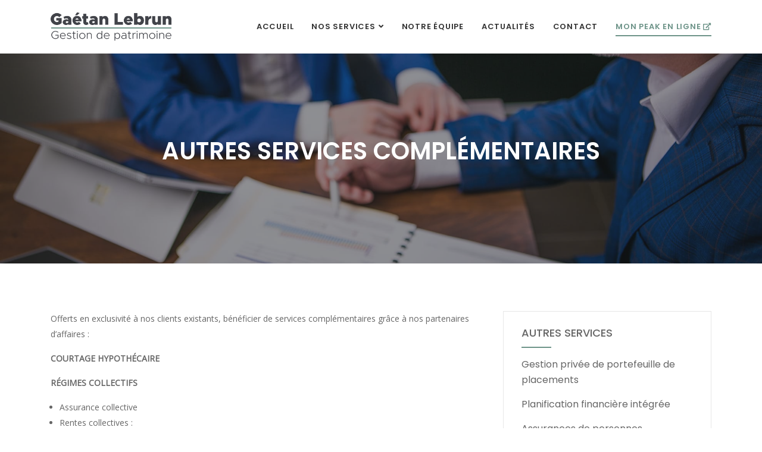

--- FILE ---
content_type: text/html; charset=UTF-8
request_url: https://gaetanlebrun.com/services/autres-services-complementaires/
body_size: 9540
content:
<!DOCTYPE html>
<html lang="fr-CA">
<head>
      <meta charset="UTF-8">
    <meta http-equiv="X-UA-Compatible" content="IE=edge">
    <meta name="viewport" content="width=device-width, initial-scale=1">
    <meta name="format-detection" content="telephone=no">
        <link rel="shortcut icon" href="https://gaetanlebrun.com/wp-content/uploads/2020/04/favicon.png">
        <meta name='robots' content='index, follow, max-image-preview:large, max-snippet:-1, max-video-preview:-1' />
<script id="cookieyes" type="text/javascript" src="https://cdn-cookieyes.com/client_data/fea4aa699e690ecf1a0c5c23/script.js"></script>
	<!-- This site is optimized with the Yoast SEO plugin v18.6 - https://yoast.com/wordpress/plugins/seo/ -->
	<title>Autres services complémentaires - Gaétan Lebrun</title>
	<meta name="description" content="Offerts en exclusivité à nos clients existants, bénéficier de services complémentaires grâces à nos partenaires d’affaires." />
	<link rel="canonical" href="https://gaetanlebrun.com/services/autres-services-complementaires/" />
	<meta property="og:locale" content="fr_CA" />
	<meta property="og:type" content="article" />
	<meta property="og:title" content="Autres services complémentaires - Gaétan Lebrun" />
	<meta property="og:description" content="Offerts en exclusivité à nos clients existants, bénéficier de services complémentaires grâces à nos partenaires d’affaires." />
	<meta property="og:url" content="https://gaetanlebrun.com/services/autres-services-complementaires/" />
	<meta property="og:site_name" content="Gaétan Lebrun" />
	<meta property="article:modified_time" content="2020-04-27T12:11:42+00:00" />
	<meta property="og:image" content="https://gaetanlebrun.com/wp-content/uploads/2020/04/equipe2.jpg" />
	<meta property="og:image:width" content="1980" />
	<meta property="og:image:height" content="1080" />
	<meta property="og:image:type" content="image/jpeg" />
	<meta name="twitter:card" content="summary_large_image" />
	<meta name="twitter:label1" content="Estimation du temps de lecture" />
	<meta name="twitter:data1" content="1 minute" />
	<script type="application/ld+json" class="yoast-schema-graph">{"@context":"https://schema.org","@graph":[{"@type":"WebSite","@id":"https://gaetanlebrun.com/#website","url":"https://gaetanlebrun.com/","name":"Gaétan Lebrun","description":"Gestion de patrimoine","potentialAction":[{"@type":"SearchAction","target":{"@type":"EntryPoint","urlTemplate":"https://gaetanlebrun.com/?s={search_term_string}"},"query-input":"required name=search_term_string"}],"inLanguage":"fr-CA"},{"@type":"WebPage","@id":"https://gaetanlebrun.com/services/autres-services-complementaires/#webpage","url":"https://gaetanlebrun.com/services/autres-services-complementaires/","name":"Autres services complémentaires - Gaétan Lebrun","isPartOf":{"@id":"https://gaetanlebrun.com/#website"},"datePublished":"2020-04-09T15:57:21+00:00","dateModified":"2020-04-27T12:11:42+00:00","description":"Offerts en exclusivité à nos clients existants, bénéficier de services complémentaires grâces à nos partenaires d’affaires.","breadcrumb":{"@id":"https://gaetanlebrun.com/services/autres-services-complementaires/#breadcrumb"},"inLanguage":"fr-CA","potentialAction":[{"@type":"ReadAction","target":["https://gaetanlebrun.com/services/autres-services-complementaires/"]}]},{"@type":"BreadcrumbList","@id":"https://gaetanlebrun.com/services/autres-services-complementaires/#breadcrumb","itemListElement":[{"@type":"ListItem","position":1,"name":"Home","item":"https://gaetanlebrun.com/"},{"@type":"ListItem","position":2,"name":"Services","item":"https://gaetanlebrun.com/services/"},{"@type":"ListItem","position":3,"name":"Autres services complémentaires"}]}]}</script>
	<!-- / Yoast SEO plugin. -->


<link rel='dns-prefetch' href='//www.google.com' />
<link rel='dns-prefetch' href='//fonts.googleapis.com' />
<link rel='dns-prefetch' href='//s.w.org' />
<link rel="alternate" type="application/rss+xml" title="Gaétan Lebrun &raquo; Flux" href="https://gaetanlebrun.com/feed/" />
<link rel="alternate" type="application/rss+xml" title="Gaétan Lebrun &raquo; Flux des commentaires" href="https://gaetanlebrun.com/comments/feed/" />
<script type="text/javascript">
window._wpemojiSettings = {"baseUrl":"https:\/\/s.w.org\/images\/core\/emoji\/13.1.0\/72x72\/","ext":".png","svgUrl":"https:\/\/s.w.org\/images\/core\/emoji\/13.1.0\/svg\/","svgExt":".svg","source":{"concatemoji":"https:\/\/gaetanlebrun.com\/wp-includes\/js\/wp-emoji-release.min.js?ver=5.9.12"}};
/*! This file is auto-generated */
!function(e,a,t){var n,r,o,i=a.createElement("canvas"),p=i.getContext&&i.getContext("2d");function s(e,t){var a=String.fromCharCode;p.clearRect(0,0,i.width,i.height),p.fillText(a.apply(this,e),0,0);e=i.toDataURL();return p.clearRect(0,0,i.width,i.height),p.fillText(a.apply(this,t),0,0),e===i.toDataURL()}function c(e){var t=a.createElement("script");t.src=e,t.defer=t.type="text/javascript",a.getElementsByTagName("head")[0].appendChild(t)}for(o=Array("flag","emoji"),t.supports={everything:!0,everythingExceptFlag:!0},r=0;r<o.length;r++)t.supports[o[r]]=function(e){if(!p||!p.fillText)return!1;switch(p.textBaseline="top",p.font="600 32px Arial",e){case"flag":return s([127987,65039,8205,9895,65039],[127987,65039,8203,9895,65039])?!1:!s([55356,56826,55356,56819],[55356,56826,8203,55356,56819])&&!s([55356,57332,56128,56423,56128,56418,56128,56421,56128,56430,56128,56423,56128,56447],[55356,57332,8203,56128,56423,8203,56128,56418,8203,56128,56421,8203,56128,56430,8203,56128,56423,8203,56128,56447]);case"emoji":return!s([10084,65039,8205,55357,56613],[10084,65039,8203,55357,56613])}return!1}(o[r]),t.supports.everything=t.supports.everything&&t.supports[o[r]],"flag"!==o[r]&&(t.supports.everythingExceptFlag=t.supports.everythingExceptFlag&&t.supports[o[r]]);t.supports.everythingExceptFlag=t.supports.everythingExceptFlag&&!t.supports.flag,t.DOMReady=!1,t.readyCallback=function(){t.DOMReady=!0},t.supports.everything||(n=function(){t.readyCallback()},a.addEventListener?(a.addEventListener("DOMContentLoaded",n,!1),e.addEventListener("load",n,!1)):(e.attachEvent("onload",n),a.attachEvent("onreadystatechange",function(){"complete"===a.readyState&&t.readyCallback()})),(n=t.source||{}).concatemoji?c(n.concatemoji):n.wpemoji&&n.twemoji&&(c(n.twemoji),c(n.wpemoji)))}(window,document,window._wpemojiSettings);
</script>
<style type="text/css">
img.wp-smiley,
img.emoji {
	display: inline !important;
	border: none !important;
	box-shadow: none !important;
	height: 1em !important;
	width: 1em !important;
	margin: 0 0.07em !important;
	vertical-align: -0.1em !important;
	background: none !important;
	padding: 0 !important;
}
</style>
	<link rel='stylesheet' id='wp-block-library-css'  href='https://gaetanlebrun.com/wp-includes/css/dist/block-library/style.min.css?ver=5.9.12' type='text/css' media='all' />
<style id='global-styles-inline-css' type='text/css'>
body{--wp--preset--color--black: #000000;--wp--preset--color--cyan-bluish-gray: #abb8c3;--wp--preset--color--white: #ffffff;--wp--preset--color--pale-pink: #f78da7;--wp--preset--color--vivid-red: #cf2e2e;--wp--preset--color--luminous-vivid-orange: #ff6900;--wp--preset--color--luminous-vivid-amber: #fcb900;--wp--preset--color--light-green-cyan: #7bdcb5;--wp--preset--color--vivid-green-cyan: #00d084;--wp--preset--color--pale-cyan-blue: #8ed1fc;--wp--preset--color--vivid-cyan-blue: #0693e3;--wp--preset--color--vivid-purple: #9b51e0;--wp--preset--gradient--vivid-cyan-blue-to-vivid-purple: linear-gradient(135deg,rgba(6,147,227,1) 0%,rgb(155,81,224) 100%);--wp--preset--gradient--light-green-cyan-to-vivid-green-cyan: linear-gradient(135deg,rgb(122,220,180) 0%,rgb(0,208,130) 100%);--wp--preset--gradient--luminous-vivid-amber-to-luminous-vivid-orange: linear-gradient(135deg,rgba(252,185,0,1) 0%,rgba(255,105,0,1) 100%);--wp--preset--gradient--luminous-vivid-orange-to-vivid-red: linear-gradient(135deg,rgba(255,105,0,1) 0%,rgb(207,46,46) 100%);--wp--preset--gradient--very-light-gray-to-cyan-bluish-gray: linear-gradient(135deg,rgb(238,238,238) 0%,rgb(169,184,195) 100%);--wp--preset--gradient--cool-to-warm-spectrum: linear-gradient(135deg,rgb(74,234,220) 0%,rgb(151,120,209) 20%,rgb(207,42,186) 40%,rgb(238,44,130) 60%,rgb(251,105,98) 80%,rgb(254,248,76) 100%);--wp--preset--gradient--blush-light-purple: linear-gradient(135deg,rgb(255,206,236) 0%,rgb(152,150,240) 100%);--wp--preset--gradient--blush-bordeaux: linear-gradient(135deg,rgb(254,205,165) 0%,rgb(254,45,45) 50%,rgb(107,0,62) 100%);--wp--preset--gradient--luminous-dusk: linear-gradient(135deg,rgb(255,203,112) 0%,rgb(199,81,192) 50%,rgb(65,88,208) 100%);--wp--preset--gradient--pale-ocean: linear-gradient(135deg,rgb(255,245,203) 0%,rgb(182,227,212) 50%,rgb(51,167,181) 100%);--wp--preset--gradient--electric-grass: linear-gradient(135deg,rgb(202,248,128) 0%,rgb(113,206,126) 100%);--wp--preset--gradient--midnight: linear-gradient(135deg,rgb(2,3,129) 0%,rgb(40,116,252) 100%);--wp--preset--duotone--dark-grayscale: url('#wp-duotone-dark-grayscale');--wp--preset--duotone--grayscale: url('#wp-duotone-grayscale');--wp--preset--duotone--purple-yellow: url('#wp-duotone-purple-yellow');--wp--preset--duotone--blue-red: url('#wp-duotone-blue-red');--wp--preset--duotone--midnight: url('#wp-duotone-midnight');--wp--preset--duotone--magenta-yellow: url('#wp-duotone-magenta-yellow');--wp--preset--duotone--purple-green: url('#wp-duotone-purple-green');--wp--preset--duotone--blue-orange: url('#wp-duotone-blue-orange');--wp--preset--font-size--small: 13px;--wp--preset--font-size--medium: 20px;--wp--preset--font-size--large: 36px;--wp--preset--font-size--x-large: 42px;}.has-black-color{color: var(--wp--preset--color--black) !important;}.has-cyan-bluish-gray-color{color: var(--wp--preset--color--cyan-bluish-gray) !important;}.has-white-color{color: var(--wp--preset--color--white) !important;}.has-pale-pink-color{color: var(--wp--preset--color--pale-pink) !important;}.has-vivid-red-color{color: var(--wp--preset--color--vivid-red) !important;}.has-luminous-vivid-orange-color{color: var(--wp--preset--color--luminous-vivid-orange) !important;}.has-luminous-vivid-amber-color{color: var(--wp--preset--color--luminous-vivid-amber) !important;}.has-light-green-cyan-color{color: var(--wp--preset--color--light-green-cyan) !important;}.has-vivid-green-cyan-color{color: var(--wp--preset--color--vivid-green-cyan) !important;}.has-pale-cyan-blue-color{color: var(--wp--preset--color--pale-cyan-blue) !important;}.has-vivid-cyan-blue-color{color: var(--wp--preset--color--vivid-cyan-blue) !important;}.has-vivid-purple-color{color: var(--wp--preset--color--vivid-purple) !important;}.has-black-background-color{background-color: var(--wp--preset--color--black) !important;}.has-cyan-bluish-gray-background-color{background-color: var(--wp--preset--color--cyan-bluish-gray) !important;}.has-white-background-color{background-color: var(--wp--preset--color--white) !important;}.has-pale-pink-background-color{background-color: var(--wp--preset--color--pale-pink) !important;}.has-vivid-red-background-color{background-color: var(--wp--preset--color--vivid-red) !important;}.has-luminous-vivid-orange-background-color{background-color: var(--wp--preset--color--luminous-vivid-orange) !important;}.has-luminous-vivid-amber-background-color{background-color: var(--wp--preset--color--luminous-vivid-amber) !important;}.has-light-green-cyan-background-color{background-color: var(--wp--preset--color--light-green-cyan) !important;}.has-vivid-green-cyan-background-color{background-color: var(--wp--preset--color--vivid-green-cyan) !important;}.has-pale-cyan-blue-background-color{background-color: var(--wp--preset--color--pale-cyan-blue) !important;}.has-vivid-cyan-blue-background-color{background-color: var(--wp--preset--color--vivid-cyan-blue) !important;}.has-vivid-purple-background-color{background-color: var(--wp--preset--color--vivid-purple) !important;}.has-black-border-color{border-color: var(--wp--preset--color--black) !important;}.has-cyan-bluish-gray-border-color{border-color: var(--wp--preset--color--cyan-bluish-gray) !important;}.has-white-border-color{border-color: var(--wp--preset--color--white) !important;}.has-pale-pink-border-color{border-color: var(--wp--preset--color--pale-pink) !important;}.has-vivid-red-border-color{border-color: var(--wp--preset--color--vivid-red) !important;}.has-luminous-vivid-orange-border-color{border-color: var(--wp--preset--color--luminous-vivid-orange) !important;}.has-luminous-vivid-amber-border-color{border-color: var(--wp--preset--color--luminous-vivid-amber) !important;}.has-light-green-cyan-border-color{border-color: var(--wp--preset--color--light-green-cyan) !important;}.has-vivid-green-cyan-border-color{border-color: var(--wp--preset--color--vivid-green-cyan) !important;}.has-pale-cyan-blue-border-color{border-color: var(--wp--preset--color--pale-cyan-blue) !important;}.has-vivid-cyan-blue-border-color{border-color: var(--wp--preset--color--vivid-cyan-blue) !important;}.has-vivid-purple-border-color{border-color: var(--wp--preset--color--vivid-purple) !important;}.has-vivid-cyan-blue-to-vivid-purple-gradient-background{background: var(--wp--preset--gradient--vivid-cyan-blue-to-vivid-purple) !important;}.has-light-green-cyan-to-vivid-green-cyan-gradient-background{background: var(--wp--preset--gradient--light-green-cyan-to-vivid-green-cyan) !important;}.has-luminous-vivid-amber-to-luminous-vivid-orange-gradient-background{background: var(--wp--preset--gradient--luminous-vivid-amber-to-luminous-vivid-orange) !important;}.has-luminous-vivid-orange-to-vivid-red-gradient-background{background: var(--wp--preset--gradient--luminous-vivid-orange-to-vivid-red) !important;}.has-very-light-gray-to-cyan-bluish-gray-gradient-background{background: var(--wp--preset--gradient--very-light-gray-to-cyan-bluish-gray) !important;}.has-cool-to-warm-spectrum-gradient-background{background: var(--wp--preset--gradient--cool-to-warm-spectrum) !important;}.has-blush-light-purple-gradient-background{background: var(--wp--preset--gradient--blush-light-purple) !important;}.has-blush-bordeaux-gradient-background{background: var(--wp--preset--gradient--blush-bordeaux) !important;}.has-luminous-dusk-gradient-background{background: var(--wp--preset--gradient--luminous-dusk) !important;}.has-pale-ocean-gradient-background{background: var(--wp--preset--gradient--pale-ocean) !important;}.has-electric-grass-gradient-background{background: var(--wp--preset--gradient--electric-grass) !important;}.has-midnight-gradient-background{background: var(--wp--preset--gradient--midnight) !important;}.has-small-font-size{font-size: var(--wp--preset--font-size--small) !important;}.has-medium-font-size{font-size: var(--wp--preset--font-size--medium) !important;}.has-large-font-size{font-size: var(--wp--preset--font-size--large) !important;}.has-x-large-font-size{font-size: var(--wp--preset--font-size--x-large) !important;}
</style>
<link rel='stylesheet' id='contact-form-7-css'  href='https://gaetanlebrun.com/wp-content/plugins/contact-form-7/includes/css/styles.css?ver=5.5.6' type='text/css' media='all' />
<link rel='stylesheet' id='ssb-front-css-css'  href='https://gaetanlebrun.com/wp-content/plugins/simple-social-buttons/assets/css/front.css?ver=4.0.1' type='text/css' media='all' />
<link rel='stylesheet' id='bootstrap-css'  href='https://gaetanlebrun.com/wp-content/themes/buspro/assets/css/bootstrap.min.css?ver=5.9.12' type='text/css' media='all' />
<link rel='stylesheet' id='font-css'  href='https://gaetanlebrun.com/wp-content/themes/buspro/assets/css/font-awesome.min.css?ver=5.9.12' type='text/css' media='all' />
<link rel='stylesheet' id='flaticon-set-css'  href='https://gaetanlebrun.com/wp-content/themes/buspro/assets/css/flaticon-set.css?ver=5.9.12' type='text/css' media='all' />
<link rel='stylesheet' id='magnific-popup-css'  href='https://gaetanlebrun.com/wp-content/themes/buspro/assets/css/magnific-popup.css?ver=5.9.12' type='text/css' media='all' />
<link rel='stylesheet' id='owl-carousel-css'  href='https://gaetanlebrun.com/wp-content/themes/buspro/assets/css/owl.carousel.min.css?ver=5.9.12' type='text/css' media='all' />
<link rel='stylesheet' id='owl-theme-css'  href='https://gaetanlebrun.com/wp-content/themes/buspro/assets/css/owl.theme.default.min.css?ver=5.9.12' type='text/css' media='all' />
<link rel='stylesheet' id='animate-css'  href='https://gaetanlebrun.com/wp-content/themes/buspro/assets/css/animate.css?ver=5.9.12' type='text/css' media='all' />
<link rel='stylesheet' id='bootsnav-css'  href='https://gaetanlebrun.com/wp-content/themes/buspro/assets/css/bootsnav.css?ver=5.9.12' type='text/css' media='all' />
<link rel='stylesheet' id='buspro-css-css'  href='https://gaetanlebrun.com/wp-content/themes/buspro/assets/css/style.css?ver=5.9.12' type='text/css' media='all' />
<link rel='stylesheet' id='buspro-responsive-css'  href='https://gaetanlebrun.com/wp-content/themes/buspro/assets/css/responsive.css?ver=5.9.12' type='text/css' media='all' />
<link rel='stylesheet' id='buspro-fonts-css'  href='//fonts.googleapis.com/css?family=Open+Sans&#038;ver=1.0.0' type='text/css' media='all' />
<link rel='stylesheet' id='buspro-fonts2-css'  href='//fonts.googleapis.com/css?family=Poppins%3A400%2C500%2C600%2C700%2C800&#038;ver=1.0.0' type='text/css' media='all' />
<link rel='stylesheet' id='buspro-style-css'  href='https://gaetanlebrun.com/wp-content/themes/buspro/style.css?ver=2018-11-13' type='text/css' media='all' />
<script type='text/javascript' src='https://gaetanlebrun.com/wp-content/plugins/simple-social-buttons/assets/js/frontend-blocks.js?ver=4.0.1' id='ssb-blocks-front-js-js'></script>
<script type='text/javascript' src='https://gaetanlebrun.com/wp-includes/js/jquery/jquery.min.js?ver=3.6.0' id='jquery-core-js'></script>
<script type='text/javascript' src='https://gaetanlebrun.com/wp-includes/js/jquery/jquery-migrate.min.js?ver=3.3.2' id='jquery-migrate-js'></script>
<script type='text/javascript' id='ssb-front-js-js-extra'>
/* <![CDATA[ */
var SSB = {"ajax_url":"https:\/\/gaetanlebrun.com\/wp-admin\/admin-ajax.php","fb_share_nonce":"927620a40a"};
/* ]]> */
</script>
<script type='text/javascript' src='https://gaetanlebrun.com/wp-content/plugins/simple-social-buttons/assets/js/front.js?ver=4.0.1' id='ssb-front-js-js'></script>
<link rel="https://api.w.org/" href="https://gaetanlebrun.com/wp-json/" /><link rel="EditURI" type="application/rsd+xml" title="RSD" href="https://gaetanlebrun.com/xmlrpc.php?rsd" />
<link rel="wlwmanifest" type="application/wlwmanifest+xml" href="https://gaetanlebrun.com/wp-includes/wlwmanifest.xml" /> 
<meta name="generator" content="WordPress 5.9.12" />
<link rel='shortlink' href='https://gaetanlebrun.com/?p=575' />
<link rel="alternate" type="application/json+oembed" href="https://gaetanlebrun.com/wp-json/oembed/1.0/embed?url=https%3A%2F%2Fgaetanlebrun.com%2Fservices%2Fautres-services-complementaires%2F" />
<link rel="alternate" type="text/xml+oembed" href="https://gaetanlebrun.com/wp-json/oembed/1.0/embed?url=https%3A%2F%2Fgaetanlebrun.com%2Fservices%2Fautres-services-complementaires%2F&#038;format=xml" />
 <style media="screen">

		.simplesocialbuttons.simplesocialbuttons_inline .ssb-fb-like {
	  margin: ;
	}
		 /*inline margin*/
	
	
		.simplesocialbuttons.simplesocialbuttons_inline.simplesocial-round-txt button{
	  margin: ;
	}
	
	
	
	
			 /*margin-digbar*/

	
	
	
	
	
	
	
</style>
        <style type="text/css" id="buspro-custom-style">
            nav.navbar .quote-btn a {background: #6e9489 none repeat scroll 0 0;}.attr-nav ul.cart-list li.total a {background: #6e9489 none repeat scroll 0 0;}.attr-nav ul.cart-list li.total a:hover {background: #6e9489 none repeat scroll 0 0 !important;}.attr-nav > ul > li > a span.badge {background-color: #6e9489;}.navbar.bg-dark .top-search {background: #6e9489 none repeat scroll 0 0;}.navbar .side .widget li a:hover {color: #6e9489;}.navbar .side .widget.social li a:hover {background: #6e9489 none repeat scroll 0 0;}.navbar .side .address li .icon i {color: #6e9489;}.navbar .side .widget h4::after {background: #6e9489 none repeat scroll 0 0;}.side .widget ul.link li a {color: #6e9489;}nav.navbar.bootsnav .share.dark ul > li > a {background-color: #6e9489;}nav.navbar.bootsnav .share ul > li > a:hover {color: #6e9489;}nav.navbar.bootsnav ul.nav > li.active > a {color: #6e9489;}nav.navbar.bootsnav.active-full ul.nav > li > a.active,nav.navbar.bootsnav.active-full ul.nav > li > a:hover {background: #6e9489 none repeat scroll 0 0 !important;}nav.navbar.bootsnav ul.nav > li > a:hover {color: #6e9489;}nav.navbar.bootsnav ul.navbar-right li.dropdown ul.dropdown-menu li a:hover {color: #6e9489;}nav.navbar.bootsnav ul.navbar-left li.dropdown ul.dropdown-menu li a:hover {color: #6e9489;}nav.navbar.bootsnav ul.dropdown-menu.megamenu-content .content ul.menu-col li a:hover {color: #6e9489;}nav.bootsnav.navbar-sidebar ul.nav > li > a:hover {color: #6e9489;}.attr-nav.menu li:last-child a {background: #6e9489 none repeat scroll 0 0;}.bg-theme {background-color: #6e9489;}.shadow.theme::after {background: #6e9489 none repeat scroll 0 0;}.shadow.theme-hard::after {background: #6e9489 none repeat scroll 0 0;}.btn.btn-light.effect:hover, .btn.btn-light.effect:focus {background-color: #6e9489;border: 2px solid #6e9489;}.btn-theme {background-color: #6e9489;border: 2px solid #6e9489;}.btn-theme.border {color: #6e9489 !important;border: 2px solid #6e9489;}.btn-theme.border:hover {background-color: #6e9489;border: 2px solid #6e9489;}.btn-theme.effect:hover, .btn-theme.effect:focus {background: #6e9489 none repeat scroll 0 0;border: 2px solid #6e9489;}.attr-nav > a.btn-theme.effect, .attr-nav > a.btn-theme.effect:focus {background: #6e9489 none repeat scroll 0 0;border: 2px solid #6e9489;}.attr-nav.social li a {color: #6e9489;}.site-heading.clean h2 span {color: #6e9489;}.site-heading h2 span {color: #6e9489;}.site-heading h2::before {background: #6e9489 none repeat scroll 0 0;}.site-heading h2 span {color: #6e9489;}.breadcrumb-area .breadcrumb li.active {color: #6e9489;}.top-bar-area.bg-light .info.box li .icon i {color: #6e9489;}.top-bar-area.one-line li i {color: #6e9489;}.top-bar-area.one-line .link a:hover,.top-bar-area.one-line .link a:last-child:hover {color: #6e9489;}.banner-area .content h1 span {color: #6e9489;}.video-play-button {color: #6e9489;}.video-play-button i {color: #6e9489;}.about-area .about-info li i,.about-area .about-items .item i {color: #6e9489;}.about-area .author .info b {color: #6e9489;}.about-area .management-quote .management-items .owl-dots .owl-dot.active span {background: #6e9489 none repeat scroll 0 0;}.about-area .about-list li .icon i {color: #6e9489;}.about-area .about-content .info h4 {color: #6e9489;}.about-area .about-content ul li .icon i {color: #6e9489;}.services-area .services-items .item i {color: #6e9489;}.services-area .services-items .item a:hover {color: #6e9489;}.services-area.shadow .services-items .item:hover i {color: #6e9489;}.services-area.shadow .services-items .item a {color: #6e9489;}.services-area.shadow .services-items .item a i {color: #6e9489;}.services-inc-area .item .overlay > a {color: #6e9489;}.services-inc-area .item .info a:hover {color: #6e9489;}.services-inc-area .services-carousel .owl-nav .owl-prev,.services-inc-area .services-carousel .owl-nav .owl-next {color: #6e9489;}.services-inc-area .services-items.services-carousel .owl-dots .owl-dot.active span {background: #6e9489 none repeat scroll 0 0; border-color: #6e9489;}.services-single-area .sidebar-item .title h4::before {background: #6e9489 none repeat scroll 0 0;}.services-single-area .sidebar-item li .icon i {color: #6e9489;}.work-place-area ul li::after {color: #6e9489;}.work-place-area .work-place-items .info h4 {color: #6e9489;}.work-place-area .work-place-items.workplace-carousel .owl-dots .owl-dot.active span {background: #6e9489 none repeat scroll 0 0;border-color: #6e9489;}.work-place-area .work-place-items.workplace-carousel .owl-nav .owl-prev, .work-place-area .work-place-items.workplace-carousel .owl-nav .owl-next{color: #6e9489;}.skill-area .info h2 span {color: #6e9489;}.skill-area .skill-items .progress .progress-bar {background: #6e9489 none repeat scroll 0 0;}.skill-area .tab-items .nav-pills .active a,.skill-area .tab-items .nav-pills a:focus {color: #6e9489;}.skill-area .tab-items .nav-pills a:hover {color: #6e9489;}.skill-area .tab-items .nav-pills .active a::after {background: #6e9489 none repeat scroll 0 0;}.portfolio-area .mix-item-menu button::after {border: 2px solid #6e9489;}.portfolio-area .mix-item-menu button.active {color: #6e9489;}.portfolio-area .effect-left-swipe a i {color: #6e9489;}.team-area .team-items .item .info span {color: #6e9489;}.team-area .team-items.team-standard .item .info span::after {background: #6e9489 none repeat scroll 0 0;}.team-area .team-items .item .thumb .icon::after {color: #6e9489;}.team-area .team-items.team-standard .thumb .social li a {color: #6e9489;}.team-area .team-items.team-carousel .owl-nav .owl-prev, .team-area .team-items.team-carousel .owl-nav .owl-next {color: #6e9489;}.team-area .team-items.team-carousel .owl-dots .owl-dot.active span {background: #6e9489 none repeat scroll 0 0;border-color: #6e9489;}.team-items.single .bio span {color: #6e9489;}.team-items.single .content .progress .progress-bar {background: #6e9489 none repeat scroll 0 0;}.team-area .team-items.single .content ul li i {color: #6e9489;}.pricing-area .pricing-item {  border: 1px solid #6e9489;}.pricing-area .pricing-item i {color: #6e9489;}.pricing-area .pricing-item.active li.pricing-header::after {background: #6e9489 none repeat scroll 0 0;} .achivement-area .achivement-items .fun-fact .timer {color: #6e9489;}.work-process-area .process-item .icon i {color: #6e9489;}.product-list .product-thumb .overlay li a {color: #6e9489;}.product-list .product-content h4 a:hover {color: #6e9489;}.blog-area .thumb .post-formats::after {background: #6e9489 none repeat scroll 0 0;}.blog-area .info  a:hover {color: #6e9489;}.blog-area .info .cats a:hover {color: #6e9489;}.blog-area .info .meta > a {color: #6e9489;}.blog-area .blog-carousel .owl-nav .owl-next {color: #6e9489;}.blog-area .blog-carousel .owl-dots .owl-dot.active span {background: #6e9489 none repeat scroll 0 0;border-color: #6e9489;}.blog-area .pagi-area .pagination li a {color: #6e9489;}.blog-area .pagi-area .pagination li.active a {background: #6e9489 none repeat scroll 0 0;}.blog-area .sidebar .title h4::before {background: #6e9489 none repeat scroll 0 0;}.blog-area .sidebar input[type="submit"]:hover {background: #6e9489 none repeat scroll 0 0;}.blog-area .sidebar .sidebar-item li a:hover {color: #6e9489;}.sidebar-item.recent-post li a:hover {color: #6e9489;}.sidebar-item.tags ul li a:hover {color: #6e9489;}.blog-area.single .item .content-box span {background: #6e9489 none repeat scroll 0 0;}.blog-area .item blockquote {border-color: #6e9489;}.blog-area.single .post-pagi-area a:hover {color: #6e9489;}.blog-area.single .post-tags a:hover {color: #6e9489;}.comments-info a:hover {color: #6e9489;}.comments-form button:hover {background-color: #6e9489;}.clients-area.bg-light h4::after {background: #6e9489 none repeat scroll 0 0;}.contact-area .contact-form p::after {background: #6e9489 none repeat scroll 0 0;}.contact-area .contact-form button {background: #6e9489 none repeat scroll 0 0;}.contact-area .address-items li .icon i {color: #6e9489;}.callback-area button {background: #6e9489 none repeat scroll 0 0;}.footer-top .form form .input-group-addon button {background: #6e9489 none repeat scroll 0 0;}footer .f-item.link li a:hover { color: #6e9489;}footer .f-item .address h5 i {color: #6e9489;}footer .f-item .social li a {color: #6e9489;}footer.bg-dark .f-item.recent-post .meta-title a {color: #6e9489;}footer .f-item.recent-post li a:hover {color: #6e9489;}footer .f-item .twitter-item a {color: #6e9489;}footer .f-item .twitter-item .twitter-context i {color: #6e9489;}.footer-bottom li a:hover {color: #6e9489;}.form-submit input.submit:hover {background-color: #6e9489;}.blog-area .pagi-area .pagination .page-numbers.current {background: #6e9489 none repeat scroll 0 0;}.post-recent .sidebar-item.recent-post li .info .meta-title a {color: #6e9489;}.contact-form .btn-submit {background: #6e9489 none repeat scroll 0 0;}.contact-area .contact-form .btn-submit2 {background: #6e9489 none repeat scroll 0 0;}
        </style>
        <meta name="generator" content="Powered by WPBakery Page Builder - drag and drop page builder for WordPress."/>
<!--[if lte IE 9]><link rel="stylesheet" type="text/css" href="https://gaetanlebrun.com/wp-content/plugins/visualcomposer/assets/css/vc_lte_ie9.min.css" media="screen"><![endif]-->		<style type="text/css" id="wp-custom-css">
			body
{
	color: #666666 !important;
}

.cky-switch > input
{
		min-height: 24px;
}		</style>
		<style type="text/css" class="options-output">body{font-weight:normal;font-style:normal;color:#333;}</style><noscript><style type="text/css"> .wpb_animate_when_almost_visible { opacity: 1; }</style></noscript>    <link rel="stylesheet" type="text/css" href="https://gaetanlebrun.com/wp-content/themes/buspro/assets/fonts/icomoon/style.css">
    
    <!-- Google tag (gtag.js) -->
    <script async src="https://www.googletagmanager.com/gtag/js?id=G-NPYYZL5T3T"></script>
    <script>
      window.dataLayer = window.dataLayer || [];
      function gtag(){dataLayer.push(arguments);}
      gtag('js', new Date());
    
      gtag('config', 'G-NPYYZL5T3T');
    </script>

</head>

<body class="services-template-default single single-services postid-575 wpb-js-composer js-comp-ver-5.7 vc_responsive">

    <!-- Preloader Start -->
    <div class="se-pre-con"></div>
    <!-- Preloader Ends -->
    
    <!-- Header 
    ============================================= -->
    <header id="home">

        <!-- Start Navigation -->
        <nav class="navbar navbar-default navbar-sticky bootsnav">

            <!-- Start Top Search -->
            <div class="container">
                <div class="row">
                    <div class="top-search">
                        <div class="input-group">
                            <form action="https://gaetanlebrun.com/">
                                <input type="text" class="form-control" placeholder="search" value="" name="s" id="s">
                                <button type="submit">
                                    <i class="fas fa-search"></i>
                                </button>  
                            </form>
                        </div>
                    </div>
                </div>
            </div>
            <!-- End Top Search -->

            <div class="container">

                <!-- Start Atribute Navigation -->
                <div class="attr-nav">
                    <ul>
                        <li class="search"><a href="#"><i class="fa fa-search"></i></a></li>
                    </ul>
                </div>        
                <!-- End Atribute Navigation -->

                <!-- Start Header Navigation -->
                <div class="navbar-header">
                    <button type="button" class="navbar-toggle" data-toggle="collapse" data-target="#navbar-menu">
                        <i class="fa fa-bars"></i>
                    </button>
                                        <a class="navbar-brand" href="https://gaetanlebrun.com/">
                        <img src="https://gaetanlebrun.com/wp-content/uploads/2020/04/logo-couleur-1-1.png" class="logo" alt="Logo">
                    </a>
                                    </div>
                <!-- End Header Navigation -->

                <!-- Collect the nav links, forms, and other content for toggling -->
                <div class="collapse navbar-collapse" id="navbar-menu">
                    <ul id="nav" class="nav navbar-nav navbar-right " data-in="#" data-out="#"><li id="menu-item-490" class="menu-item menu-item-type-post_type menu-item-object-page menu-item-home menu-item-490"><a   title="Accueil" href="https://gaetanlebrun.com/">Accueil</a></li>
<li id="menu-item-600" class="menu-item menu-item-type-post_type menu-item-object-page current-menu-ancestor current-menu-parent current_page_parent current_page_ancestor menu-item-has-children menu-item-600 dropdown"><a   title="Nos services" href="https://gaetanlebrun.com/nos-services/" class="dropdown-toggle" data-toggle="dropdown">Nos services</a>
<ul role="menu" class=" dropdown-menu">
	<li id="menu-item-690" class="menu-item menu-item-type-post_type menu-item-object-page menu-item-690"><a   title="Tous nos services" href="https://gaetanlebrun.com/nos-services/">Tous nos services</a></li>
	<li id="menu-item-580" class="menu-item menu-item-type-post_type menu-item-object-services menu-item-580"><a   title="Gestion privée de portefeuille de placements" href="https://gaetanlebrun.com/services/gestion-privee-de-portefeuille-de-placements/">Gestion privée de portefeuille de placements</a></li>
	<li id="menu-item-581" class="menu-item menu-item-type-post_type menu-item-object-services menu-item-581"><a   title="Planification financière intégrée" href="https://gaetanlebrun.com/services/planification-financiere-integree/">Planification financière intégrée</a></li>
	<li id="menu-item-582" class="menu-item menu-item-type-post_type menu-item-object-services menu-item-582"><a   title="Assurances de personnes" href="https://gaetanlebrun.com/services/assurances-de-personnes/">Assurances de personnes</a></li>
	<li id="menu-item-583" class="menu-item menu-item-type-post_type menu-item-object-services current-menu-item menu-item-583 active"><a   title="Autres services complémentaires" href="https://gaetanlebrun.com/services/autres-services-complementaires/">Autres services complémentaires</a></li>
</ul>
</li>
<li id="menu-item-507" class="menu-item menu-item-type-post_type menu-item-object-page menu-item-507"><a   title="Notre équipe" href="https://gaetanlebrun.com/notre-equipe/">Notre équipe</a></li>
<li id="menu-item-520" class="menu-item menu-item-type-post_type menu-item-object-page current_page_parent menu-item-520"><a   title="Actualités" href="https://gaetanlebrun.com/actualites/">Actualités</a></li>
<li id="menu-item-138" class="menu-item menu-item-type-post_type menu-item-object-page menu-item-138"><a   title="Contact" href="https://gaetanlebrun.com/contact/">Contact</a></li>
                     <li><a class="color-link" href="https://www.monpeakenligne.com/secure/Default.asp?Msg=1000" target="_blank">Mon peak en ligne <i class="fas fa-external-link-alt"></i></a></li>
                    </ul>
                </div><!-- /.navbar-collapse -->
            </div>

        </nav>
        <!-- End Navigation -->

    </header><div class="breadcrumb-area shadow dark bg-cover text-center text-light" style="background-image: url(https://gaetanlebrun.com/wp-content/uploads/2020/04/services-assurances-financier-placements.jpg);">
        <div class="container">
            <div class="row">
                <div class="col-lg-12 col-md-12">
                    <h1>Autres services complémentaires</h1>
                    </ul>
                </div>
            </div>
        </div>
    </div>
    
    <div class="services-single-area default-padding">
        <div class="container">
            <div class="row">
                <div class="services-content col-md-8">

                    <div class="info">
                        <p>Offerts en exclusivité à nos clients existants, bénéficier de services complémentaires grâce à nos partenaires d’affaires :</p>
<p><strong>COURTAGE HYPOTHÉCAIRE</strong></p>
<p><strong>RÉGIMES COLLECTIFS </strong></p>
<ul>
<li>Assurance collective</li>
<li>Rentes collectives :
<ul>
<li>RVER</li>
<li>REER et CELI collectifs</li>
<li>RPDB/RRS/RRI</li>
</ul>
</li>
</ul>
<p>&nbsp;</p>
<p><strong>ASSURANCE DE DOMMAGES DES ENTREPRISES</strong></p>
<ul>
<li>Gestion des risques</li>
<li>Expertise sectorielle (agricole, manufacturier, transport, forestier, construction, etc.)</li>
<li>Responsabilité professionnelle</li>
<li>Assurance-crédit et cautionnement</li>
<li>Responsabilité civile</li>
<li>Responsabilité des administrateurs et dirigeants</li>
<li>Responsabilité cyber-risques</li>
</ul>
<p>&nbsp;</p>
<p><strong>ASSURANCE DE DOMMAGES DES PARTICULIERS</strong></p>
<ul>
<li>Automobile</li>
<li>Habitation</li>
<li>Véhicules récréatifs</li>
<li>Bateau</li>
<li>Biens de haute valeur</li>
</ul>
<p>&nbsp;</p>
<p><strong>SERVICES D’INDEMNISATION</strong></p>
<ul>
<li>Traitement de réclamations</li>
<li>24h/7jours</li>
<li>Équipe interne d’experts en sinistres</li>
</ul>
<p>&nbsp;</p>
<p><strong>SERVICES SPÉCIALISÉS</strong></p>
<ul>
<li>Santé et sécurité au travail</li>
<li>Ressources humaines</li>
<li>Services actuariels</li>
<li>Service de paie</li>
<li>Services juridiques</li>
</ul>
                    </div>
                </div>
                <div class="sidebar col-md-4">

                    <div class="sidebar-item link">
                        <div class="title">
                            <h4>Autres services</h4>
                        </div>
                        <ul ><li id="menu-item-584" class="menu-item menu-item-type-post_type menu-item-object-services menu-item-584"><a   title="Gestion privée de portefeuille de placements" href="https://gaetanlebrun.com/services/gestion-privee-de-portefeuille-de-placements/">Gestion privée de portefeuille de placements</a></li>
<li id="menu-item-585" class="menu-item menu-item-type-post_type menu-item-object-services menu-item-585"><a   title="Planification financière intégrée" href="https://gaetanlebrun.com/services/planification-financiere-integree/">Planification financière intégrée</a></li>
<li id="menu-item-586" class="menu-item menu-item-type-post_type menu-item-object-services menu-item-586"><a   title="Assurances de personnes" href="https://gaetanlebrun.com/services/assurances-de-personnes/">Assurances de personnes</a></li>
<li id="menu-item-587" class="menu-item menu-item-type-post_type menu-item-object-services current-menu-item menu-item-587 active"><a   title="Autres services complémentaires" href="https://gaetanlebrun.com/services/autres-services-complementaires/">Autres services complémentaires</a></li>
</ul>
                    </div>
                    <div class="call-to-action">
						<div class="content-container">
						<div class="content">
            					<h2>Prenez contact avec nous</h2>									
            				<p>Bénéficiez d’une équipe hautement qualifiée, de spécialistes qui se démarquent dans leur domaine et qui ont à cœur votre santé financière.</p>
            			</div>
                        <div class="actions">
                        	    <a class="btn btn-theme effect btn-md" href="https://gaetanlebrun.com/contact/" title="Nous joindre">Contactez-nous</a></div>
                        </div>
					</div>
                </div>
            </div>
        </div>
    </div>
    
    
    
        
<footer class="bg-dark">
    <!-- Start Footer Top -->
        <!-- End Footer Top -->
    <div class="container">
        <div class="row">
            <div class="f-items default-padding">

                <!-- Single Item -->
                <div class="col-12 col-md-4 equal-height item f-item">
                    <div class="title"><h4>Navigation</h4></div>
                    <ul >
                    <li id="menu-item-696" class="menu-item menu-item-type-post_type menu-item-object-page menu-item-home menu-item-696"><a   title="Accueil" href="https://gaetanlebrun.com/">Accueil</a></li>
<li id="menu-item-699" class="menu-item menu-item-type-post_type menu-item-object-page menu-item-699"><a   title="Nos services" href="https://gaetanlebrun.com/nos-services/">Nos services</a></li>
<li id="menu-item-700" class="menu-item menu-item-type-post_type menu-item-object-page menu-item-700"><a   title="Notre équipe" href="https://gaetanlebrun.com/notre-equipe/">Notre équipe</a></li>
<li id="menu-item-697" class="menu-item menu-item-type-post_type menu-item-object-page current_page_parent menu-item-697"><a   title="Actualités" href="https://gaetanlebrun.com/actualites/">Actualités</a></li>
<li id="menu-item-698" class="menu-item menu-item-type-post_type menu-item-object-page menu-item-698"><a   title="Contact" href="https://gaetanlebrun.com/contact/">Contact</a></li>
                    <li><a href="https://gaetanlebrun.com/politique-de-confidentialite/">Politique de confidentialité</a></li>
                    </ul> 
                    
                </div>
                <!-- End Single Item -->
                <!-- Single Item -->
                <div class="col-12 col-md-4 equal-height item f-item">
                                        <div id="text-3"><div class="title"><h4>Contactez-nous</h4></div>			<div class="textwidget"><div class="f-item">
<p>1-855-730-5658</p>
<div><span lang="FR">107-1150<b>, </b>boulevard St-Félicien,</span>St-Félicien (Qc) G8K 2W5</div>
</div>
</div>
		</div>                                  </div>
                <div class="col-12 col-md-4 equal-height item f-item">
                <div class="title"><h4>Suivez-nous</h4></div>
                  <div class="social">
                    <ul>
                                                    <li class="facebook">
                                <a href="https://www.facebook.com/gaetanlebrungestionpatrimoine" target="_blank"><i class="fab fa-facebook-f"></i></a>
                            </li>
                                                                            <li class="linkedin">
                                <a href="https://www.linkedin.com/company/gaetan-lebrun-gestion-patrimoine/" target="_blank"><i class="fab fa-linkedin"></i></a>
                            </li>
                                                
                                                                    </ul>
                  </div>
                </div>

            </div>
        </div>
    </div>
    
    <div class="footer-bottom bg-dark text-light">
        <div class="container">
                        <div class="row">
                <div class="mention col-sm-12" style="padding:15px;">
                                            <div id="text-6">			<div class="textwidget"><p>« À noter que ce site web est destiné aux résidents du Québec et de l’Ontario »</p>
</div>
		</div>                                      </div>
            </div>
        </div>
    </div>
    <div class="footer-bottom bg-dark text-light">
        <div class="container">
            <div class="row">
                <div class="col-md-6">
                    <p>© 2020 GESTION DE PATRIMOINE GAETAN LEBRUN – Tous droits réservés </p>
                </div>
                <div class="col-md-6 text-right link">
                    <p>Une réalisation de <a href="https://saguenaymedia.com/" target="_blank">Saguenay Média</a></p>
                </div>
            </div>
        </div>
    </div>
</footer>

<!-- jQuery Frameworks
============================================= -->
<script type='text/javascript' src='https://gaetanlebrun.com/wp-includes/js/dist/vendor/regenerator-runtime.min.js?ver=0.13.9' id='regenerator-runtime-js'></script>
<script type='text/javascript' src='https://gaetanlebrun.com/wp-includes/js/dist/vendor/wp-polyfill.min.js?ver=3.15.0' id='wp-polyfill-js'></script>
<script type='text/javascript' id='contact-form-7-js-extra'>
/* <![CDATA[ */
var wpcf7 = {"api":{"root":"https:\/\/gaetanlebrun.com\/wp-json\/","namespace":"contact-form-7\/v1"}};
/* ]]> */
</script>
<script type='text/javascript' src='https://gaetanlebrun.com/wp-content/plugins/contact-form-7/includes/js/index.js?ver=5.5.6' id='contact-form-7-js'></script>
<script type='text/javascript' src='https://gaetanlebrun.com/wp-content/themes/buspro/assets/js/bootstrap.min.js?ver=5.9.12' id='bootstrap-js'></script>
<script type='text/javascript' src='https://gaetanlebrun.com/wp-content/themes/buspro/assets/js/equal-height.min.js?ver=5.9.12' id='equal-height-js'></script>
<script type='text/javascript' src='https://gaetanlebrun.com/wp-content/themes/buspro/assets/js/jquery.appear.js?ver=5.9.12' id='appear-js'></script>
<script type='text/javascript' src='https://gaetanlebrun.com/wp-content/themes/buspro/assets/js/jquery.easing.min.js?ver=5.9.12' id='easing-js'></script>
<script type='text/javascript' src='https://gaetanlebrun.com/wp-content/themes/buspro/assets/js/jquery.magnific-popup.min.js?ver=5.9.12' id='magnific-popup-js'></script>
<script type='text/javascript' src='https://gaetanlebrun.com/wp-content/themes/buspro/assets/js/modernizr.custom.13711.js?ver=5.9.12' id='modernizr-js'></script>
<script type='text/javascript' src='https://gaetanlebrun.com/wp-content/themes/buspro/assets/js/owl.carousel.min.js?ver=5.9.12' id='carousel-js'></script>
<script type='text/javascript' src='https://gaetanlebrun.com/wp-content/themes/buspro/assets/js/wow.min.js?ver=5.9.12' id='wow-js'></script>
<script type='text/javascript' src='https://gaetanlebrun.com/wp-content/themes/buspro/assets/js/progress-bar.min.js?ver=5.9.12' id='progress-bar-js'></script>
<script type='text/javascript' src='https://gaetanlebrun.com/wp-content/themes/buspro/assets/js/isotope.pkgd.min.js?ver=5.9.12' id='isotope-pkgd-js'></script>
<script type='text/javascript' src='https://gaetanlebrun.com/wp-content/themes/buspro/assets/js/imagesloaded.pkgd.min.js?ver=5.9.12' id='imagesloaded-pkgd-js'></script>
<script type='text/javascript' src='https://gaetanlebrun.com/wp-content/themes/buspro/assets/js/count-to.js?ver=5.9.12' id='count-to-js'></script>
<script type='text/javascript' src='https://gaetanlebrun.com/wp-content/themes/buspro/assets/js/bootsnav.js?ver=5.9.12' id='bootsnav-js'></script>
<script type='text/javascript' src='https://gaetanlebrun.com/wp-content/themes/buspro/assets/js/main.js?ver=5.9.12' id='buspro-main-js'></script>
<script type='text/javascript' src='https://www.google.com/recaptcha/api.js?render=6Ld0wukUAAAAAI2TZb7v1psV00iWCLmnsrK4omIb&#038;ver=3.0' id='google-recaptcha-js'></script>
<script type='text/javascript' id='wpcf7-recaptcha-js-extra'>
/* <![CDATA[ */
var wpcf7_recaptcha = {"sitekey":"6Ld0wukUAAAAAI2TZb7v1psV00iWCLmnsrK4omIb","actions":{"homepage":"homepage","contactform":"contactform"}};
/* ]]> */
</script>
<script type='text/javascript' src='https://gaetanlebrun.com/wp-content/plugins/contact-form-7/modules/recaptcha/index.js?ver=5.5.6' id='wpcf7-recaptcha-js'></script>
<script type='text/javascript'>function initTwitCount(d,s,id){var js,fjs=d.getElementsByTagName(s)[0],p=/^http:/.test(d.location)?'http':'https';if(!d.getElementById(id)){js=d.createElement(s);js.id=id;js.src=p+'://static1.twitcount.com/js/twitcount.js';fjs.parentNode.insertBefore(js,fjs)}}
        var ssb_twit_count_init=!1;addEventListener('mouseover',function(event){if(!ssb_twit_count_init){initTwitCount(document,'script','twitcount_plugins')
        ssb_twit_count_init=!0}})</script></body>
</html>

--- FILE ---
content_type: text/html; charset=utf-8
request_url: https://www.google.com/recaptcha/api2/anchor?ar=1&k=6Ld0wukUAAAAAI2TZb7v1psV00iWCLmnsrK4omIb&co=aHR0cHM6Ly9nYWV0YW5sZWJydW4uY29tOjQ0Mw..&hl=en&v=PoyoqOPhxBO7pBk68S4YbpHZ&size=invisible&anchor-ms=20000&execute-ms=30000&cb=jcxfy3t47uql
body_size: 48624
content:
<!DOCTYPE HTML><html dir="ltr" lang="en"><head><meta http-equiv="Content-Type" content="text/html; charset=UTF-8">
<meta http-equiv="X-UA-Compatible" content="IE=edge">
<title>reCAPTCHA</title>
<style type="text/css">
/* cyrillic-ext */
@font-face {
  font-family: 'Roboto';
  font-style: normal;
  font-weight: 400;
  font-stretch: 100%;
  src: url(//fonts.gstatic.com/s/roboto/v48/KFO7CnqEu92Fr1ME7kSn66aGLdTylUAMa3GUBHMdazTgWw.woff2) format('woff2');
  unicode-range: U+0460-052F, U+1C80-1C8A, U+20B4, U+2DE0-2DFF, U+A640-A69F, U+FE2E-FE2F;
}
/* cyrillic */
@font-face {
  font-family: 'Roboto';
  font-style: normal;
  font-weight: 400;
  font-stretch: 100%;
  src: url(//fonts.gstatic.com/s/roboto/v48/KFO7CnqEu92Fr1ME7kSn66aGLdTylUAMa3iUBHMdazTgWw.woff2) format('woff2');
  unicode-range: U+0301, U+0400-045F, U+0490-0491, U+04B0-04B1, U+2116;
}
/* greek-ext */
@font-face {
  font-family: 'Roboto';
  font-style: normal;
  font-weight: 400;
  font-stretch: 100%;
  src: url(//fonts.gstatic.com/s/roboto/v48/KFO7CnqEu92Fr1ME7kSn66aGLdTylUAMa3CUBHMdazTgWw.woff2) format('woff2');
  unicode-range: U+1F00-1FFF;
}
/* greek */
@font-face {
  font-family: 'Roboto';
  font-style: normal;
  font-weight: 400;
  font-stretch: 100%;
  src: url(//fonts.gstatic.com/s/roboto/v48/KFO7CnqEu92Fr1ME7kSn66aGLdTylUAMa3-UBHMdazTgWw.woff2) format('woff2');
  unicode-range: U+0370-0377, U+037A-037F, U+0384-038A, U+038C, U+038E-03A1, U+03A3-03FF;
}
/* math */
@font-face {
  font-family: 'Roboto';
  font-style: normal;
  font-weight: 400;
  font-stretch: 100%;
  src: url(//fonts.gstatic.com/s/roboto/v48/KFO7CnqEu92Fr1ME7kSn66aGLdTylUAMawCUBHMdazTgWw.woff2) format('woff2');
  unicode-range: U+0302-0303, U+0305, U+0307-0308, U+0310, U+0312, U+0315, U+031A, U+0326-0327, U+032C, U+032F-0330, U+0332-0333, U+0338, U+033A, U+0346, U+034D, U+0391-03A1, U+03A3-03A9, U+03B1-03C9, U+03D1, U+03D5-03D6, U+03F0-03F1, U+03F4-03F5, U+2016-2017, U+2034-2038, U+203C, U+2040, U+2043, U+2047, U+2050, U+2057, U+205F, U+2070-2071, U+2074-208E, U+2090-209C, U+20D0-20DC, U+20E1, U+20E5-20EF, U+2100-2112, U+2114-2115, U+2117-2121, U+2123-214F, U+2190, U+2192, U+2194-21AE, U+21B0-21E5, U+21F1-21F2, U+21F4-2211, U+2213-2214, U+2216-22FF, U+2308-230B, U+2310, U+2319, U+231C-2321, U+2336-237A, U+237C, U+2395, U+239B-23B7, U+23D0, U+23DC-23E1, U+2474-2475, U+25AF, U+25B3, U+25B7, U+25BD, U+25C1, U+25CA, U+25CC, U+25FB, U+266D-266F, U+27C0-27FF, U+2900-2AFF, U+2B0E-2B11, U+2B30-2B4C, U+2BFE, U+3030, U+FF5B, U+FF5D, U+1D400-1D7FF, U+1EE00-1EEFF;
}
/* symbols */
@font-face {
  font-family: 'Roboto';
  font-style: normal;
  font-weight: 400;
  font-stretch: 100%;
  src: url(//fonts.gstatic.com/s/roboto/v48/KFO7CnqEu92Fr1ME7kSn66aGLdTylUAMaxKUBHMdazTgWw.woff2) format('woff2');
  unicode-range: U+0001-000C, U+000E-001F, U+007F-009F, U+20DD-20E0, U+20E2-20E4, U+2150-218F, U+2190, U+2192, U+2194-2199, U+21AF, U+21E6-21F0, U+21F3, U+2218-2219, U+2299, U+22C4-22C6, U+2300-243F, U+2440-244A, U+2460-24FF, U+25A0-27BF, U+2800-28FF, U+2921-2922, U+2981, U+29BF, U+29EB, U+2B00-2BFF, U+4DC0-4DFF, U+FFF9-FFFB, U+10140-1018E, U+10190-1019C, U+101A0, U+101D0-101FD, U+102E0-102FB, U+10E60-10E7E, U+1D2C0-1D2D3, U+1D2E0-1D37F, U+1F000-1F0FF, U+1F100-1F1AD, U+1F1E6-1F1FF, U+1F30D-1F30F, U+1F315, U+1F31C, U+1F31E, U+1F320-1F32C, U+1F336, U+1F378, U+1F37D, U+1F382, U+1F393-1F39F, U+1F3A7-1F3A8, U+1F3AC-1F3AF, U+1F3C2, U+1F3C4-1F3C6, U+1F3CA-1F3CE, U+1F3D4-1F3E0, U+1F3ED, U+1F3F1-1F3F3, U+1F3F5-1F3F7, U+1F408, U+1F415, U+1F41F, U+1F426, U+1F43F, U+1F441-1F442, U+1F444, U+1F446-1F449, U+1F44C-1F44E, U+1F453, U+1F46A, U+1F47D, U+1F4A3, U+1F4B0, U+1F4B3, U+1F4B9, U+1F4BB, U+1F4BF, U+1F4C8-1F4CB, U+1F4D6, U+1F4DA, U+1F4DF, U+1F4E3-1F4E6, U+1F4EA-1F4ED, U+1F4F7, U+1F4F9-1F4FB, U+1F4FD-1F4FE, U+1F503, U+1F507-1F50B, U+1F50D, U+1F512-1F513, U+1F53E-1F54A, U+1F54F-1F5FA, U+1F610, U+1F650-1F67F, U+1F687, U+1F68D, U+1F691, U+1F694, U+1F698, U+1F6AD, U+1F6B2, U+1F6B9-1F6BA, U+1F6BC, U+1F6C6-1F6CF, U+1F6D3-1F6D7, U+1F6E0-1F6EA, U+1F6F0-1F6F3, U+1F6F7-1F6FC, U+1F700-1F7FF, U+1F800-1F80B, U+1F810-1F847, U+1F850-1F859, U+1F860-1F887, U+1F890-1F8AD, U+1F8B0-1F8BB, U+1F8C0-1F8C1, U+1F900-1F90B, U+1F93B, U+1F946, U+1F984, U+1F996, U+1F9E9, U+1FA00-1FA6F, U+1FA70-1FA7C, U+1FA80-1FA89, U+1FA8F-1FAC6, U+1FACE-1FADC, U+1FADF-1FAE9, U+1FAF0-1FAF8, U+1FB00-1FBFF;
}
/* vietnamese */
@font-face {
  font-family: 'Roboto';
  font-style: normal;
  font-weight: 400;
  font-stretch: 100%;
  src: url(//fonts.gstatic.com/s/roboto/v48/KFO7CnqEu92Fr1ME7kSn66aGLdTylUAMa3OUBHMdazTgWw.woff2) format('woff2');
  unicode-range: U+0102-0103, U+0110-0111, U+0128-0129, U+0168-0169, U+01A0-01A1, U+01AF-01B0, U+0300-0301, U+0303-0304, U+0308-0309, U+0323, U+0329, U+1EA0-1EF9, U+20AB;
}
/* latin-ext */
@font-face {
  font-family: 'Roboto';
  font-style: normal;
  font-weight: 400;
  font-stretch: 100%;
  src: url(//fonts.gstatic.com/s/roboto/v48/KFO7CnqEu92Fr1ME7kSn66aGLdTylUAMa3KUBHMdazTgWw.woff2) format('woff2');
  unicode-range: U+0100-02BA, U+02BD-02C5, U+02C7-02CC, U+02CE-02D7, U+02DD-02FF, U+0304, U+0308, U+0329, U+1D00-1DBF, U+1E00-1E9F, U+1EF2-1EFF, U+2020, U+20A0-20AB, U+20AD-20C0, U+2113, U+2C60-2C7F, U+A720-A7FF;
}
/* latin */
@font-face {
  font-family: 'Roboto';
  font-style: normal;
  font-weight: 400;
  font-stretch: 100%;
  src: url(//fonts.gstatic.com/s/roboto/v48/KFO7CnqEu92Fr1ME7kSn66aGLdTylUAMa3yUBHMdazQ.woff2) format('woff2');
  unicode-range: U+0000-00FF, U+0131, U+0152-0153, U+02BB-02BC, U+02C6, U+02DA, U+02DC, U+0304, U+0308, U+0329, U+2000-206F, U+20AC, U+2122, U+2191, U+2193, U+2212, U+2215, U+FEFF, U+FFFD;
}
/* cyrillic-ext */
@font-face {
  font-family: 'Roboto';
  font-style: normal;
  font-weight: 500;
  font-stretch: 100%;
  src: url(//fonts.gstatic.com/s/roboto/v48/KFO7CnqEu92Fr1ME7kSn66aGLdTylUAMa3GUBHMdazTgWw.woff2) format('woff2');
  unicode-range: U+0460-052F, U+1C80-1C8A, U+20B4, U+2DE0-2DFF, U+A640-A69F, U+FE2E-FE2F;
}
/* cyrillic */
@font-face {
  font-family: 'Roboto';
  font-style: normal;
  font-weight: 500;
  font-stretch: 100%;
  src: url(//fonts.gstatic.com/s/roboto/v48/KFO7CnqEu92Fr1ME7kSn66aGLdTylUAMa3iUBHMdazTgWw.woff2) format('woff2');
  unicode-range: U+0301, U+0400-045F, U+0490-0491, U+04B0-04B1, U+2116;
}
/* greek-ext */
@font-face {
  font-family: 'Roboto';
  font-style: normal;
  font-weight: 500;
  font-stretch: 100%;
  src: url(//fonts.gstatic.com/s/roboto/v48/KFO7CnqEu92Fr1ME7kSn66aGLdTylUAMa3CUBHMdazTgWw.woff2) format('woff2');
  unicode-range: U+1F00-1FFF;
}
/* greek */
@font-face {
  font-family: 'Roboto';
  font-style: normal;
  font-weight: 500;
  font-stretch: 100%;
  src: url(//fonts.gstatic.com/s/roboto/v48/KFO7CnqEu92Fr1ME7kSn66aGLdTylUAMa3-UBHMdazTgWw.woff2) format('woff2');
  unicode-range: U+0370-0377, U+037A-037F, U+0384-038A, U+038C, U+038E-03A1, U+03A3-03FF;
}
/* math */
@font-face {
  font-family: 'Roboto';
  font-style: normal;
  font-weight: 500;
  font-stretch: 100%;
  src: url(//fonts.gstatic.com/s/roboto/v48/KFO7CnqEu92Fr1ME7kSn66aGLdTylUAMawCUBHMdazTgWw.woff2) format('woff2');
  unicode-range: U+0302-0303, U+0305, U+0307-0308, U+0310, U+0312, U+0315, U+031A, U+0326-0327, U+032C, U+032F-0330, U+0332-0333, U+0338, U+033A, U+0346, U+034D, U+0391-03A1, U+03A3-03A9, U+03B1-03C9, U+03D1, U+03D5-03D6, U+03F0-03F1, U+03F4-03F5, U+2016-2017, U+2034-2038, U+203C, U+2040, U+2043, U+2047, U+2050, U+2057, U+205F, U+2070-2071, U+2074-208E, U+2090-209C, U+20D0-20DC, U+20E1, U+20E5-20EF, U+2100-2112, U+2114-2115, U+2117-2121, U+2123-214F, U+2190, U+2192, U+2194-21AE, U+21B0-21E5, U+21F1-21F2, U+21F4-2211, U+2213-2214, U+2216-22FF, U+2308-230B, U+2310, U+2319, U+231C-2321, U+2336-237A, U+237C, U+2395, U+239B-23B7, U+23D0, U+23DC-23E1, U+2474-2475, U+25AF, U+25B3, U+25B7, U+25BD, U+25C1, U+25CA, U+25CC, U+25FB, U+266D-266F, U+27C0-27FF, U+2900-2AFF, U+2B0E-2B11, U+2B30-2B4C, U+2BFE, U+3030, U+FF5B, U+FF5D, U+1D400-1D7FF, U+1EE00-1EEFF;
}
/* symbols */
@font-face {
  font-family: 'Roboto';
  font-style: normal;
  font-weight: 500;
  font-stretch: 100%;
  src: url(//fonts.gstatic.com/s/roboto/v48/KFO7CnqEu92Fr1ME7kSn66aGLdTylUAMaxKUBHMdazTgWw.woff2) format('woff2');
  unicode-range: U+0001-000C, U+000E-001F, U+007F-009F, U+20DD-20E0, U+20E2-20E4, U+2150-218F, U+2190, U+2192, U+2194-2199, U+21AF, U+21E6-21F0, U+21F3, U+2218-2219, U+2299, U+22C4-22C6, U+2300-243F, U+2440-244A, U+2460-24FF, U+25A0-27BF, U+2800-28FF, U+2921-2922, U+2981, U+29BF, U+29EB, U+2B00-2BFF, U+4DC0-4DFF, U+FFF9-FFFB, U+10140-1018E, U+10190-1019C, U+101A0, U+101D0-101FD, U+102E0-102FB, U+10E60-10E7E, U+1D2C0-1D2D3, U+1D2E0-1D37F, U+1F000-1F0FF, U+1F100-1F1AD, U+1F1E6-1F1FF, U+1F30D-1F30F, U+1F315, U+1F31C, U+1F31E, U+1F320-1F32C, U+1F336, U+1F378, U+1F37D, U+1F382, U+1F393-1F39F, U+1F3A7-1F3A8, U+1F3AC-1F3AF, U+1F3C2, U+1F3C4-1F3C6, U+1F3CA-1F3CE, U+1F3D4-1F3E0, U+1F3ED, U+1F3F1-1F3F3, U+1F3F5-1F3F7, U+1F408, U+1F415, U+1F41F, U+1F426, U+1F43F, U+1F441-1F442, U+1F444, U+1F446-1F449, U+1F44C-1F44E, U+1F453, U+1F46A, U+1F47D, U+1F4A3, U+1F4B0, U+1F4B3, U+1F4B9, U+1F4BB, U+1F4BF, U+1F4C8-1F4CB, U+1F4D6, U+1F4DA, U+1F4DF, U+1F4E3-1F4E6, U+1F4EA-1F4ED, U+1F4F7, U+1F4F9-1F4FB, U+1F4FD-1F4FE, U+1F503, U+1F507-1F50B, U+1F50D, U+1F512-1F513, U+1F53E-1F54A, U+1F54F-1F5FA, U+1F610, U+1F650-1F67F, U+1F687, U+1F68D, U+1F691, U+1F694, U+1F698, U+1F6AD, U+1F6B2, U+1F6B9-1F6BA, U+1F6BC, U+1F6C6-1F6CF, U+1F6D3-1F6D7, U+1F6E0-1F6EA, U+1F6F0-1F6F3, U+1F6F7-1F6FC, U+1F700-1F7FF, U+1F800-1F80B, U+1F810-1F847, U+1F850-1F859, U+1F860-1F887, U+1F890-1F8AD, U+1F8B0-1F8BB, U+1F8C0-1F8C1, U+1F900-1F90B, U+1F93B, U+1F946, U+1F984, U+1F996, U+1F9E9, U+1FA00-1FA6F, U+1FA70-1FA7C, U+1FA80-1FA89, U+1FA8F-1FAC6, U+1FACE-1FADC, U+1FADF-1FAE9, U+1FAF0-1FAF8, U+1FB00-1FBFF;
}
/* vietnamese */
@font-face {
  font-family: 'Roboto';
  font-style: normal;
  font-weight: 500;
  font-stretch: 100%;
  src: url(//fonts.gstatic.com/s/roboto/v48/KFO7CnqEu92Fr1ME7kSn66aGLdTylUAMa3OUBHMdazTgWw.woff2) format('woff2');
  unicode-range: U+0102-0103, U+0110-0111, U+0128-0129, U+0168-0169, U+01A0-01A1, U+01AF-01B0, U+0300-0301, U+0303-0304, U+0308-0309, U+0323, U+0329, U+1EA0-1EF9, U+20AB;
}
/* latin-ext */
@font-face {
  font-family: 'Roboto';
  font-style: normal;
  font-weight: 500;
  font-stretch: 100%;
  src: url(//fonts.gstatic.com/s/roboto/v48/KFO7CnqEu92Fr1ME7kSn66aGLdTylUAMa3KUBHMdazTgWw.woff2) format('woff2');
  unicode-range: U+0100-02BA, U+02BD-02C5, U+02C7-02CC, U+02CE-02D7, U+02DD-02FF, U+0304, U+0308, U+0329, U+1D00-1DBF, U+1E00-1E9F, U+1EF2-1EFF, U+2020, U+20A0-20AB, U+20AD-20C0, U+2113, U+2C60-2C7F, U+A720-A7FF;
}
/* latin */
@font-face {
  font-family: 'Roboto';
  font-style: normal;
  font-weight: 500;
  font-stretch: 100%;
  src: url(//fonts.gstatic.com/s/roboto/v48/KFO7CnqEu92Fr1ME7kSn66aGLdTylUAMa3yUBHMdazQ.woff2) format('woff2');
  unicode-range: U+0000-00FF, U+0131, U+0152-0153, U+02BB-02BC, U+02C6, U+02DA, U+02DC, U+0304, U+0308, U+0329, U+2000-206F, U+20AC, U+2122, U+2191, U+2193, U+2212, U+2215, U+FEFF, U+FFFD;
}
/* cyrillic-ext */
@font-face {
  font-family: 'Roboto';
  font-style: normal;
  font-weight: 900;
  font-stretch: 100%;
  src: url(//fonts.gstatic.com/s/roboto/v48/KFO7CnqEu92Fr1ME7kSn66aGLdTylUAMa3GUBHMdazTgWw.woff2) format('woff2');
  unicode-range: U+0460-052F, U+1C80-1C8A, U+20B4, U+2DE0-2DFF, U+A640-A69F, U+FE2E-FE2F;
}
/* cyrillic */
@font-face {
  font-family: 'Roboto';
  font-style: normal;
  font-weight: 900;
  font-stretch: 100%;
  src: url(//fonts.gstatic.com/s/roboto/v48/KFO7CnqEu92Fr1ME7kSn66aGLdTylUAMa3iUBHMdazTgWw.woff2) format('woff2');
  unicode-range: U+0301, U+0400-045F, U+0490-0491, U+04B0-04B1, U+2116;
}
/* greek-ext */
@font-face {
  font-family: 'Roboto';
  font-style: normal;
  font-weight: 900;
  font-stretch: 100%;
  src: url(//fonts.gstatic.com/s/roboto/v48/KFO7CnqEu92Fr1ME7kSn66aGLdTylUAMa3CUBHMdazTgWw.woff2) format('woff2');
  unicode-range: U+1F00-1FFF;
}
/* greek */
@font-face {
  font-family: 'Roboto';
  font-style: normal;
  font-weight: 900;
  font-stretch: 100%;
  src: url(//fonts.gstatic.com/s/roboto/v48/KFO7CnqEu92Fr1ME7kSn66aGLdTylUAMa3-UBHMdazTgWw.woff2) format('woff2');
  unicode-range: U+0370-0377, U+037A-037F, U+0384-038A, U+038C, U+038E-03A1, U+03A3-03FF;
}
/* math */
@font-face {
  font-family: 'Roboto';
  font-style: normal;
  font-weight: 900;
  font-stretch: 100%;
  src: url(//fonts.gstatic.com/s/roboto/v48/KFO7CnqEu92Fr1ME7kSn66aGLdTylUAMawCUBHMdazTgWw.woff2) format('woff2');
  unicode-range: U+0302-0303, U+0305, U+0307-0308, U+0310, U+0312, U+0315, U+031A, U+0326-0327, U+032C, U+032F-0330, U+0332-0333, U+0338, U+033A, U+0346, U+034D, U+0391-03A1, U+03A3-03A9, U+03B1-03C9, U+03D1, U+03D5-03D6, U+03F0-03F1, U+03F4-03F5, U+2016-2017, U+2034-2038, U+203C, U+2040, U+2043, U+2047, U+2050, U+2057, U+205F, U+2070-2071, U+2074-208E, U+2090-209C, U+20D0-20DC, U+20E1, U+20E5-20EF, U+2100-2112, U+2114-2115, U+2117-2121, U+2123-214F, U+2190, U+2192, U+2194-21AE, U+21B0-21E5, U+21F1-21F2, U+21F4-2211, U+2213-2214, U+2216-22FF, U+2308-230B, U+2310, U+2319, U+231C-2321, U+2336-237A, U+237C, U+2395, U+239B-23B7, U+23D0, U+23DC-23E1, U+2474-2475, U+25AF, U+25B3, U+25B7, U+25BD, U+25C1, U+25CA, U+25CC, U+25FB, U+266D-266F, U+27C0-27FF, U+2900-2AFF, U+2B0E-2B11, U+2B30-2B4C, U+2BFE, U+3030, U+FF5B, U+FF5D, U+1D400-1D7FF, U+1EE00-1EEFF;
}
/* symbols */
@font-face {
  font-family: 'Roboto';
  font-style: normal;
  font-weight: 900;
  font-stretch: 100%;
  src: url(//fonts.gstatic.com/s/roboto/v48/KFO7CnqEu92Fr1ME7kSn66aGLdTylUAMaxKUBHMdazTgWw.woff2) format('woff2');
  unicode-range: U+0001-000C, U+000E-001F, U+007F-009F, U+20DD-20E0, U+20E2-20E4, U+2150-218F, U+2190, U+2192, U+2194-2199, U+21AF, U+21E6-21F0, U+21F3, U+2218-2219, U+2299, U+22C4-22C6, U+2300-243F, U+2440-244A, U+2460-24FF, U+25A0-27BF, U+2800-28FF, U+2921-2922, U+2981, U+29BF, U+29EB, U+2B00-2BFF, U+4DC0-4DFF, U+FFF9-FFFB, U+10140-1018E, U+10190-1019C, U+101A0, U+101D0-101FD, U+102E0-102FB, U+10E60-10E7E, U+1D2C0-1D2D3, U+1D2E0-1D37F, U+1F000-1F0FF, U+1F100-1F1AD, U+1F1E6-1F1FF, U+1F30D-1F30F, U+1F315, U+1F31C, U+1F31E, U+1F320-1F32C, U+1F336, U+1F378, U+1F37D, U+1F382, U+1F393-1F39F, U+1F3A7-1F3A8, U+1F3AC-1F3AF, U+1F3C2, U+1F3C4-1F3C6, U+1F3CA-1F3CE, U+1F3D4-1F3E0, U+1F3ED, U+1F3F1-1F3F3, U+1F3F5-1F3F7, U+1F408, U+1F415, U+1F41F, U+1F426, U+1F43F, U+1F441-1F442, U+1F444, U+1F446-1F449, U+1F44C-1F44E, U+1F453, U+1F46A, U+1F47D, U+1F4A3, U+1F4B0, U+1F4B3, U+1F4B9, U+1F4BB, U+1F4BF, U+1F4C8-1F4CB, U+1F4D6, U+1F4DA, U+1F4DF, U+1F4E3-1F4E6, U+1F4EA-1F4ED, U+1F4F7, U+1F4F9-1F4FB, U+1F4FD-1F4FE, U+1F503, U+1F507-1F50B, U+1F50D, U+1F512-1F513, U+1F53E-1F54A, U+1F54F-1F5FA, U+1F610, U+1F650-1F67F, U+1F687, U+1F68D, U+1F691, U+1F694, U+1F698, U+1F6AD, U+1F6B2, U+1F6B9-1F6BA, U+1F6BC, U+1F6C6-1F6CF, U+1F6D3-1F6D7, U+1F6E0-1F6EA, U+1F6F0-1F6F3, U+1F6F7-1F6FC, U+1F700-1F7FF, U+1F800-1F80B, U+1F810-1F847, U+1F850-1F859, U+1F860-1F887, U+1F890-1F8AD, U+1F8B0-1F8BB, U+1F8C0-1F8C1, U+1F900-1F90B, U+1F93B, U+1F946, U+1F984, U+1F996, U+1F9E9, U+1FA00-1FA6F, U+1FA70-1FA7C, U+1FA80-1FA89, U+1FA8F-1FAC6, U+1FACE-1FADC, U+1FADF-1FAE9, U+1FAF0-1FAF8, U+1FB00-1FBFF;
}
/* vietnamese */
@font-face {
  font-family: 'Roboto';
  font-style: normal;
  font-weight: 900;
  font-stretch: 100%;
  src: url(//fonts.gstatic.com/s/roboto/v48/KFO7CnqEu92Fr1ME7kSn66aGLdTylUAMa3OUBHMdazTgWw.woff2) format('woff2');
  unicode-range: U+0102-0103, U+0110-0111, U+0128-0129, U+0168-0169, U+01A0-01A1, U+01AF-01B0, U+0300-0301, U+0303-0304, U+0308-0309, U+0323, U+0329, U+1EA0-1EF9, U+20AB;
}
/* latin-ext */
@font-face {
  font-family: 'Roboto';
  font-style: normal;
  font-weight: 900;
  font-stretch: 100%;
  src: url(//fonts.gstatic.com/s/roboto/v48/KFO7CnqEu92Fr1ME7kSn66aGLdTylUAMa3KUBHMdazTgWw.woff2) format('woff2');
  unicode-range: U+0100-02BA, U+02BD-02C5, U+02C7-02CC, U+02CE-02D7, U+02DD-02FF, U+0304, U+0308, U+0329, U+1D00-1DBF, U+1E00-1E9F, U+1EF2-1EFF, U+2020, U+20A0-20AB, U+20AD-20C0, U+2113, U+2C60-2C7F, U+A720-A7FF;
}
/* latin */
@font-face {
  font-family: 'Roboto';
  font-style: normal;
  font-weight: 900;
  font-stretch: 100%;
  src: url(//fonts.gstatic.com/s/roboto/v48/KFO7CnqEu92Fr1ME7kSn66aGLdTylUAMa3yUBHMdazQ.woff2) format('woff2');
  unicode-range: U+0000-00FF, U+0131, U+0152-0153, U+02BB-02BC, U+02C6, U+02DA, U+02DC, U+0304, U+0308, U+0329, U+2000-206F, U+20AC, U+2122, U+2191, U+2193, U+2212, U+2215, U+FEFF, U+FFFD;
}

</style>
<link rel="stylesheet" type="text/css" href="https://www.gstatic.com/recaptcha/releases/PoyoqOPhxBO7pBk68S4YbpHZ/styles__ltr.css">
<script nonce="IWajscBcSYjsWq2U5U66tg" type="text/javascript">window['__recaptcha_api'] = 'https://www.google.com/recaptcha/api2/';</script>
<script type="text/javascript" src="https://www.gstatic.com/recaptcha/releases/PoyoqOPhxBO7pBk68S4YbpHZ/recaptcha__en.js" nonce="IWajscBcSYjsWq2U5U66tg">
      
    </script></head>
<body><div id="rc-anchor-alert" class="rc-anchor-alert"></div>
<input type="hidden" id="recaptcha-token" value="[base64]">
<script type="text/javascript" nonce="IWajscBcSYjsWq2U5U66tg">
      recaptcha.anchor.Main.init("[\x22ainput\x22,[\x22bgdata\x22,\x22\x22,\[base64]/[base64]/[base64]/bmV3IHJbeF0oY1swXSk6RT09Mj9uZXcgclt4XShjWzBdLGNbMV0pOkU9PTM/bmV3IHJbeF0oY1swXSxjWzFdLGNbMl0pOkU9PTQ/[base64]/[base64]/[base64]/[base64]/[base64]/[base64]/[base64]/[base64]\x22,\[base64]\\u003d\x22,\x22wrITw5FBw6PDkn/DvGvDqWPDqsKJJS7DosKbwpPDr1UlwqgwL8KRwqhPL8KxSsONw63CucOWNSHDi8Kfw4VCw4Faw4TCggt/Y3fDl8O2w6vCljFrV8OCwrPCqcKFaBLDvsO3w7NuUsOsw5cuJMKpw5kXOMKtWRDCuMKsKsO9QUjDr1R2wrslYFPChcKKwrDDnsOowprDk8OrfkI6wrjDj8K5wqY1VHTDv8OofkPDtMOYVUDDkcOcw4QEb8OpccKEwqobWX/DhcKZw7PDtg7Ch8KCw5rCn3DDqsKewrsVTVdQAk4mwpjDtcO3awvDkBETd8O8w69qw7Eqw6dRPHnCh8OZO17CrMKBAsOtw7bDvRNiw7/CrF5fwqZhwqnDuxfDjsO0wptEGcKowrvDrcOZw6DCnMKhwop6PQXDsBl8a8O+wpTCucK4w6PDhcK+w6jCh8KiB8OaSHrCosOkwqw4MUZ8HsOlIH/CpsK0wpLCi8OIccKjwrvDhUXDkMKGwpbDnld2w7XClsK7MsOjDMOWVERaCMKnXgdvJhzClXV9w4pgPwlDG8OIw4/DpEnDu1TDtsOJGMOGQsOswqfCtMK/wp3CkCc1w6JKw70kZmccwrXDt8KrN3YzSsOdwr1ZQcKnwrbClTDDlsKIP8KTeMKxasKLWcKkw7ZXwrJxw58Pw64iwrELeTTDkxfCg0F/w7Atw5gGPC/Cn8KrwoLCrsOxFXTDqQ3Dn8KlwrjCkDhVw7rDu8KqK8KdTMOewqzDpV5mwpfCqDPDjMOSwpTCosKkFMKyARc1w5DCvGtIwogkwq9WO2Z8bHPDvcO7wrRBegxLw6/ChA/DijDDsTwmPnJULQADwo50w4fCi8Oowp3Cn8KXT8Olw5cjwqcfwrEXwpfDksOJwrXDvMKhPsKvMDs1bm5KX8ORw4dfw7Mkwrc6wrDCtQY+bH9ud8KLP8K7SlzCoMOyYG5fwp/CocOHwo7CpnHDlVnCvsOxwpvCisKbw5M/wpvDkcOOw5rCjj92OMKcwrjDrcKvw7sAeMO5w5bCscOAwoArJMO9Eh3Cg08ywoHCqcOBLGfDpT1Ww4FLZCpxZ3jChMOQUjMDw654woMoVD5NakQOw5jDoMKlwr9vwoYUPHUPdcKyPBhIGcKzwpPChcKNWMO4TMOew4rCtMKSHMObEsKfw50LwrocwrrCmMKnw4A/wo5qw6/DscKDI8K8fcKBVwrDoMKNw6AfGkXCosOqNG3DrwfDq3LCqU4lbz/[base64]/CrHvCocKBw5/DmGTDrEHCv8KgG1ZJFMOHw5o2PnzDlcK6wpwKMkXCmsKsQ8KfBi4cM8KhVWQARcKMQ8K+FWhBc8KOw6rDmcKeF8KQeAUaw5fDtQInw7HCpRXDucK/[base64]/wrHCh8OnwoLCkcOnwqTDhnbCr8O6w5ZOw4Y3w77DimLCjSzCkgQOZcO0w6RZw6jDiDzDoGnCgxMUJQbDuh/DsVwrw5wbV2rCuMOxw63DnMOzwqZwDsOvdsOzZcOYAMOgwqU4woMRD8OTw5ccwpLDvmcUEcOCXcOEAsKqCwbCpcKyMEPCssKnwpjCjUXCpHUda8OvwpXCqxQzcyRbwqDCqsO0wq4Ow4gAwp3Crj86w7/DgsOxwo4iPHPDsMKCCGFVO1TDi8KRw68Sw4VKO8KhfV3CqE0QXMKjw5HDsUdXL2syw4TCrBVAwrMkwq7Cj0jDsX9dFcKreHrCrsKJwpk/RCHDkATCgxtiwoTDkMK4XcOiw4ZUw4TCisKECFwWNcO1w7HCjMKfZ8O9eRjDvG8DQ8Krw63Ctgxtw54iwp0AcXDDocOzcijDj1hUdsOVw68gZmbCpH/DvsKVw6HDqijCtsKBw6RGwo7DlyBXKkoHNQVmw7Utw4nCrzrCrSjDnGJGw6tMBmIuOzDDpsOYHcOaw5sgFChaQxXDtcKdb2pPe2UKSMOGUMKlDSJWSCTCkMOpa8KhLH1zShp2dQgiwp/Dvh1YB8KewoDCoQ3CgCBnw60swoUvMRcpw7fChHHCs17DssKyw7t4w6Yue8OXw7EjwpfCr8KNEXPDoMOdZ8KLEsOuw4/Di8Onw6nCgRHDkh8gJyLCohdRBGHClMOew5oewoTDvcKHwrzDuQYCwo4YGF7DgQF+w4TDgwPCk2V6wrDDph/[base64]/Cm8KoMsK1XEtwbMOvwqglHXbCssONwrHCv0vDgMO8w47CtsKjSUpeRy/CpRzCusK1HWLDqg3DkxTDmMKLw7IYwqgqw6bCj8KKw4XCqMKbUFrDmsKfw5VVIgMkwoUhGMOCNMKFLsKjwo1WwpHDisODw78PdMKkwr/[base64]/DrsKswqzCpcKGER01wp5vLHrDv27CiXbCjTXDv0HDscKBTw0Lw5vCp3LDn1o0aBTDjsObFMOnw77Cv8K4O8Oyw5bDpMO2w7V7ckNkZmEacCk6w7fDksOywrPDn3YCXQpIw5XCqHlIbcORCkJmScKnPFMzfhbCq8OZwqs3C37Dj1LDu27DoMO1XMOsw6I3acO2w7TDpE/CrwDDqyfDp8OPLlkYw4B/wojClAfDjisbwoZXIih+S8OLAMOiwpLCl8K5eR/DtsKeeMOXwpJYFsKCw6YBwqTDiEZcGMKvIz8dbMOUwq84w4rDhCTCuWoBEVvDqsK7wpMkwoLDmlvCiMO2wp93w6VKDDfCtgREwo/CscODMsKow6w+wpNhIcKnXHEwwpXCngHDvMO7w5cqVVk4eFzCn3rCnwQqwpnDjTfCoMOTbnnChcKpUHjCr8KbDkd6w6bDusKIwo/Dn8OcfWBeFMOaw41YNApkwoMwecKMecOvwr9ydsKJcy8/f8KkH8KUw4XDo8Otw70rNcKIJjPDk8OLfjLDscK4wpvDtz3DvcODLlV6TsOgw6XDii88w4/[base64]/DiQTDgcOgScKSJlrDj8Khw5vCuEZHwokZYsK3w5Ucw4N8EMKSB8KlwolOfU8YEMKCw7saYsOBw6rCmsOZUcKmH8OWwozCsGUpMS5Ww4V0S1rDsg7Dh0VRwrzDvxNUXcORw7DDqMOywrpbw7rCgWl0AsKUAcKBwpEXw5fDhsOnw73CmMKaw7/DqMKqYEDDiQk8OsOEK0B8MsOjNsKDw7vDn8OXaFTCk17Dn1/CgDlzwptrw4oRJ8OEwpjDkXoHEndIw6kmNgxRwrDCoRxaw4o+woNEwpV0A8OYWXMowrbDlGjChsOawpjCgMO3wq9JBQTCqWs/w4LDv8ObwpQowqIqwpXDpnnDpWHCjcOcecKtwrdXQjhyZ8OLTsK+TDpFUHleecOEMsOHfsOXwp92Jxp8wq3DtsOgFcO4MsOiwrbCnsKbw4PCjmfDj3AdVsOaR8KHHMOwD8OFKcKJw50kwpJKwo/DkMOIVjNqUMKJw4vCmFbDiEJzE8KrHXstTFHChU8+HBTDrgjCv8O+w5fCsAE/wrXCpB4WHVwiX8KswoMrw5d/w6JAekTCrkIKwphBeh/CvRfDixnDi8Ohw5jClS9eGMOowqzDjcONJ04zDldBw5dhRcOiwrTDnFZwwpsmWhc8wqZKwp/Cn2IJamZ+w65sSsOpPMK+wozDrsKXw5lewr7DhRbCosKnwpMSecOswo0vw6UDPl5Zw5cwQ8KVAibDqcOrA8OUXMKSfsKHFsOBFTLCs8OoScO2w7kLYCEKwq3CsH3DlBvDpcOfHz7DlWEWwqBEasKSwp4uw5Z/YsKtbsOqCxlGOA0Yw4Qzw4XDiy3Dh1wFwrvCvcOKdyEJV8Omw6bColshw7wSf8Oww47Cn8KewpbCv2vCplFoc08pY8KyCcOhRcKKKcOVwqREw4sKw4hXf8Kcw5RZFcKZcHFZAMO3w5A8wqvCnQEJDidUw6kwwq7ClBR8wqfDk8OiVTMkCcKdNXXCkk/Cn8OJecK1JmzDnH/DmMKhXsKqw794worCvcKTKULCsMOqakhHwpteeB7DiFDDpSjDn2bCsWg0w4Iaw4lIw6phw7Zgw6TCt8KrVMKyXcOVwqXCm8OBw5d3ZMOnODrCu8K6w63CpsKPwoAyO1HCgEDCssOuOjoaw4bDhcKIGijCk0/DshVFw5XDusKyQRBSYQUrwpoJw6LCriQyw6VfasOiwrwlw40/w5LCrhBuw5d/woXDqGJnOMKDC8OxEz/[base64]/HMKOw4xmw6rChcK9wr1KCsKWwqlfGsKQwoLDqcKMw7HCjQlowpDCoy08GMObG8KuX8O5w65MwqkCw4R/SUDCmMOWDEDCksKRL096w6nDiHYiVy/CmsOww70awpIDFwhXV8O0wqrDsE/CmMOBLMKvYcKCI8ObUnDChsOQw63CrjV/[base64]/DlMKUwrnDlT46w4QBw4DDnTfDnMKIw6LCslZRw7xGw68BdMKiwonDlDTDgXooTCVhwpnCjhjDnG/CuwxzwrXCrRjDrlwfw7F8w6/DrRDDo8KuKsK7w4jDtsK1w6RPSTN6wq5wN8Ktw6nCkG/CpcOQw4gNwrvChMK8w4/CjA9/[base64]/e1XCnsOBwpTCjMOqwp/[base64]/WhVmTsOPWMOywojDsyIpwpfDiTxhw6jDusOmwoFXwoTClm7CiVrDrMKpQ8KsAMOKw7gHwpR1wozDk8OeOANFcmDCk8KSw7EBw6DCrBNuw4x3M8OFwqbDpcKxQ8K9wobDjsO8w68sw74pPFlBw5IdDQzDlFTDs8OOS3bCpBbCsD8EBMKuwrbDnEtMwr/CnsKZfGIqw5vCs8OIQ8KNcArDmSDDjxYMwo57Wh/CucKww4QNdHzDuzzDhcKzF3jDkMOjKhxLUsK+NCQ7wpLDtMOdHFYiw4BvED4/w48LLgHDssKMwrUMFMOJw7rCnsOFAibCj8O5w6HDhk3DtMO1w78/w4g2DWrClcKpA8OIWyjCjcOAF1rCuMOWwrZZdBARw5AGBhRSdsOFw7xmw4DCv8ORw4h/UzzCiTkDwoB2w58Iw5ciw50Zw5bCksOPw58KcsK6FCbDoMKwwodtwprDqiPCn8O5w5svYHFiw6XChsKsw5V4V216w6vDkknDpcOZKcKCwqDChwBwwqs4w5YlwonCisOgw5NSYXHDihLDpBDCgMKRV8KSwo01w6PDpMOTfgbCoVPChGPCiQHCp8OlQcOCZ8K/[base64]/DqsK/w414wpjCrVPCqAnDh8Ohw7vDnT3CnMO7VcOCw7Aqw6bCg3MnLzcUE8KDGRspO8OcIcKbaR3ChBDCnsKsOxdswrUQw6gCwr/[base64]/[base64]/woXCh8ONw6UawqlJLcKZwqPDucK8C8OSwo7DoHfDpQDCnMOkwpbDhhZvLgBbwonDkyvDssKCLCHCrnoXw7bDuSbCowdLw4xXwpzCgcOlwqIzw5HCnjXDuMOowrgAPCEKwpxxBsKQw7DCh0rChGXDjQTClMOew5Umwo/[base64]/DnTbDvDYTw57DgcKFe8Omw7XDg2vCjcKvesOeNWBoNMKmaBNewo1owqVhw6pyw683w79VfcK+woQcw7HCm8OwwpolwqPDlUcqU8KRWsOhKMOPw4TDmHEOccKeEcKsAXTCjnHDt0fDpX1/aE7CmxgZw7XDt3bChHIjX8KxwobDl8Oow7jCrjpFGMO+PBwfw6Jqw5/DlQDCpMK1woY+w5PDqcO6WsKlF8KmQ8KfSMOpwpcIW8KeEi0mJ8KDw4PDpMKgwr3Ch8K7w7XCvMOyIUZoDkfCqsOhN2MURBAdBi9Uw5TCvMKARQrCqsKeKGnChnxZwpIEwqrCqMK7w7poDMOhwr4UahvCisO3w7ReIQLCmFFbw4/CucOUw4HCgjPDjlvDgcKWwpYbwrc6Yx9sw7HCvgzCt8KwwqZJw7nCusO2XMONw6tCwr5UwozDsWzDgsO9OGXDlcODw43DkMOsYsKow6U0wpkBdEwYMxYlFm3Dl20swqYIw5PDpMKaw6rDlsOjF8OOwrEhacKhV8KVw4PChU82O0fDvlzDhx/[base64]/DtsOGwq4xwqjCqcOUw6F1w6jDpFzDkMOBw4/DnlwOPcK+wqfDoANdw5JjK8Ovw4cAW8K2AXMqw7IifcKqIzwYwqdKw4hwwoVnQQRbKjTDr8O5diLCpU5xw43DpcOOw4rDi1rDml/Cq8KBw4cqw7/Dikl6IsO4wqw4wpzCjk/[base64]/[base64]/DocKaw5E7PTTChHY9w4zDr8KiW8KuJCTDnzwrw7kZwoMrLcO4LcOLw6TCiMKWwqp8HhNdcVzDhCvDoCDDo8K+w5o/EMKQwofDtW4yM2bDnkfDhsKew53DnTwfwrTCm8OUJcOHdEQ/w4jCjWABw75VQMOGwrTCvX7CpMKcwrMfEMOQw6HCnhnDmwLDh8KFJQRWwoIfF0ZZYMK0wrQrABrCgMKRwrRnw73ChMKnaxJewq9pwoDCpMKwdBcHRcKzLl9sw7gfwq3DuFAmHsKqw6MaPklxAHkTNBtPw7A/U8KCOsOeXnLDhcO4VS/DtWbCicOXVcOuLGwpPMOew7FhSsObZhjCmcO5OMKhw7NSwrw/[base64]/CgMKnJcK3GMO7NMKYe8KPIXwgYQBabkjCqsO4wozCnn5Vwp5zwovDuMKDbcK/wpLDsQ4ewqJdcH3Dn37CnAU7w5I/LSPCsh0UwrEVw5RSH8KiUn5RwrImZ8O3PB4nw7Jaw6jCmk8Iw5QJw6BIw6XCkjQWIBpkJsKQZcOTM8K5WnotcMOnwqjCv8O6w5g5JsKfP8KPwoPDhMOgN8O5w6/DjCJzDcOJCmE6QsO0wrowOy/[base64]/DoD7DkMO6QcOvwofCm8O4w5l0w4Bdw6DDvMKdw75qwqtiwoDCksOuBsO8acKRRHkpCcOewoLCrMOcCcOtw6fCgFjCtsKfcifCh8OiATIjwp5DfcOffMO9G8OJAMK5wqzDmhpjwo4/wrolwqskw5zDn8KMwpbDi2HDln/Cn1Z7S8O9RsKCwqRYw5rDtirDu8OWUMONw44JbDkaw4E0wq4FTcKgw55oGwEpw6PCv1ERUsKcV0fCgTJewpgBXnTDqsOqV8OMw5vCnVUQw5fCi8KkdhXDo2NTw74aD8KQRsOBXApuNsKzw57DvsOJNQN+eAs/wofDpxbCtF3DpMK2aio/OMKCBMOTwqlLKsOZw4nCkwLDrSXDlBvCvERiwrtrSV10w4fCscKycTzDl8Ovw6bCuU99wpEGwpPDhRLCusKzBcKDwrXDl8Kqw7bCqlHCj8OEwoRpFHDDkMKewpzDkQJCw5JTBBbDijpPMMOiw4jDqWdnwrlEeF3CoMKTfGN/[base64]/wr7CtljClA9cwrA/wqEzLn3DoMOmw6fCoMKwY8KDRXLClMKSf2cWwp4gHSzDkSbDggofKMO0S0HDrF3DoMKZwpLCmMKfLWkhwpDDgMKIwocKw6gFwqrCtzzCh8O/[base64]/wodUw5rCiMKlw7Zmw4PDvMOwwogkJsOhIcOiX8OrRX8nNTbDlcOracKQwpTDgsK5wq/ChlkYwrXDrXg9Pn/[base64]/CpsK3BUoJwqgCZBt2w619AMOfw51LRcOQw4/CiVNvwpfDjMOaw6sZWwdmHcO5SGhuwrlBacKTw4vCucOVw5ZPwo/CmnVqwo4Nwp1xSE41JcOzFBzDlQ7CmMOhw7ckw7NKwoJ0UnVUGMKWZC3ClMKgdcORCUJPaW7DjD96wrrDjFF/IcKWw4BJwpVhw6USwqJqeHZiLMOdbMOHw4Jiwo5/w7HDp8KTFMKKwoViNQ9KbsKgwqVhKj02OxZnwrrDv8O/KcOuE8OrGBXCowLCq8KdM8KSPx5Pw4/DrMO6ScOUw4MuL8K/[base64]/CusOqw75VVVFCd8OpWCjCk8OlDx8mw6QTwrTDqMOXw7TCqsOZwprCiTR6w6vCmcKmwpJHwp/[base64]/Di8OiQMKLwodIw43DlsKPwrTDvgIPY8KowqTDn1DDmMOHw4M0woJywo3Dj8OKw7HCnT1/[base64]/FcOpJnEgwqIWwrbCgsOiTsKRC1FVG8KUQGHDjkjDq0/DtcKrKsO4w6MoMsO4w5vCoVo8wp3CtMO2SsKqwo3CpSfDoXJ5wpAFw7I/wpVlwpYCw5F8TMKSZsKkw7rCpcOJe8KxNRXDnAhxcsOowrfDrMOdw4FzV8OqGsOHw6zDjMOHcU95wrTCl1vDsMOEOMO2wqfCjDjCkT9fScOiSiJ/ecOmw7ROwr40woPCq8O0End7wqzCrHnDoMKhUgl7wr/CmiPCkMORwpbCrkDCoToHCkPDpi81AsKdworCoTPDq8OOMCfCvh1iKWRcWMKHUGTDoMOewoNowoAVw7VSHcKBwrzDqcOvw7nDgkzCn2BlBsK8EsOhOFPCq8OXSwgpUsOzfX9/JDTDrsO9wr3DsmvDvsKbw6sWw7g4wrlkwq4RT3LCpsOhZsKRFcO4XcOxZcKpwqE4w6lfcGAyT0tpw6PDjUHDimJ2wo/[base64]/[base64]/WsKmI8KdZsOiUlw+EMKyFMKKw65/w7DCpwERaxrDjSAzL8KPOE0lIQB7ImoYDinCuVLCl2XDlB9YwrsLw7F9VsKpAEwSJMKsw63CiMOfw5/Cv1hvw7UXYMKtesOkbH3CmVxPwqgNJUbCr1vCrcOSw5/Cll94Tz/CgBNDYsObwqtnNyVES3hSZn1HFlXDoHfCrsKCTDPDkibDnBrCsS7DpwrDnxjCgTDCmcOMNMKEFWLDtcOGB2UKBjx2fSbCh0E3Sit/ecKZwpPDi8OLfcOoQMKKKcONWy8KY19dw43ChcOAMEQgw7zDjETCrMOCw5vDsVzCkBgbw7Rtwq4lD8KBw4DDn1ADwpHDhiDCssKxLsOIw5YsC8KrfilnB8Kww78/w6jDvRzDicOsw57DpcKawqY/w7/CgnLDksKEasO2w6jCl8KLwpzCqGzDv25FQxLCrDsTwrUOw7PDvW7DoMKvw5/CvzMROcOcw6fDl8O7XcOiwrsUwojDkMORw5jCl8ODwqXDu8KdLzFhGg8Bw7YyLsK7NcONQjBBA2J0w6DChsOYwrk5w63Dhm4Bw4Y6wo3CjXDCgAMzw5LDjx7DnsO/[base64]/Diw7DqEYYEsOWw6h1QsK6NRXCh1fDsQJ8w7pnByjDoMKlwpg1wqPDrGPDmnhwKgVFNMOqBBMpw61pG8KGw5NswrF8ejYzw6ggw4XDjcOGHMOXw4DCqSjDlGd/ShvDh8O0MDlpw6PCsjXCpsKTwoADbRrDmcOUHDPCqcO1NF8NUMOuW8OSw6xORWjDjMOWwqrDtQ7ChMOvfcK+S8KhfcObIhAiFMKvwoTDrREPwqkNInzDtgzDlx7CucO6AyQhw4TDrcOgwr/CvMKiwpUcwqk5w6kuw6VjwoIXwobDj8Klw4B/[base64]/DrwTDlQVFw6tNbzjDmMKXZmNtCTXDpcOkwqE4GcKOw5nCoMOVw6LCkEAnZlLCgcKpwrfDn0YRwrTDoMOwwpEqwqTDtMOgwr/Co8KpUxU+wqbCgGnDuVQPwq7CocKawoULJsOEw5F8AsOdwogoKcOYwqbCq8KfK8KnMcKywpTCmFzDnMOAw5Y5WcKMPMK1IsKfw7/DuMOiSsOnU1jDsB8gw5V3w4fDjMKhEcOnGMOFGMOaAnEffgrCtwfCjsKUBD5Yw4gvw4XDqXVWHTfCmkZcecODNsObw5fDq8OPwpPCiS/CrXDDsntxw4XDrAvCtsOpw4fDtl3Ds8K3wrd3w6B8w6cjwrcWJwTCohLCoXg5w6zCjiBaDsOFwrUkw418CcKGw5LCjcOGPMKrwqzDkzvCrxDDgADDmcK7FhshwoZwXFw2wrDDpXwcFhzCrsK4EMKRGVTDh8ObDcOdTcK6U3fDlxfCh8O/SXsmMcOQQMKTwpXDkWXCuUUSwqzDlsO3c8O5woLChQnDicOUw7vDhcK2G8Oaw7vDlxtNw7tMLcKbw4fDn1lrbWnCmDhDw7fDncKbfcOuw6LDmsKTF8Kxw71xScKxfcK7PsKGOW09w4hkwr98w5ZJwpjDgGFDwrdBVH/Cikkdwo/DtsORGygDeFlZAD7DhsOcwpzDpwhaw4ISNTxdMn9EwrMPSX4wJl8pDFXChh5kw7bCrQTDtsK3wpfCgEFnBmUiwozDrlfCj8OZw4xjw5Ztw7XDi8KKwrcteATCmsK1wqoHwod1wobChcKFw7zDqERlURpew5xbH3AcVgPDq8KxwqlQY3JUXxUlwr/[base64]/w63CusOfw7LDnVXCmTkXKmEMAcOgwqRVQMOrw6vChsKKRsKXCcOiwooLwoTDg3bCjcKoalsdBQTDkMKiCMOawoDDv8KJZiLDqQHDolR3wrHCrcOIw5FUwrbCrXDDnUTDsjdWV3wUJ8KAcMO8FcOxwr9Fw7JaICTCr3Amw5RZMXfDmMOzwrJAZMKGwrM5XhhOwrJqwoU/[base64]/KMOzI8O1fcK/wqXCjQdww7XDm8K0acK4wrBhV8O7VUIPF01Qw782wpFbPcOtBFnDsgomK8O9wpHCjcKNw6AnPAXDnMOqE0xPCcK9wrrCqcKwwp7DgMOdw5TDsMOcw7XCqw5Xa8K7wrkSfz4hw5TDjETDjcKAw43CuMOLaMOJw6bCkMKbwp7DlyJ+wp41X8O5wqw8wopiw5/DvsOVF0rCqxDCk3dPwpoXAMOUworDo8K4IsOiw5LClsKWwqpMHiDDuMK8wpPCk8OIbkPCondrwozDrA8uw5LCrlfCllhFXAt6GsO+MEZofG7DomzCn8KiwqDCl8O6NUvCmW3CsxEgcwHCkcO0w50Aw417wrgpw7NvVCfDl3PDlMOzBMOKDcOtNjYrw4jCs24/w47CrVLCjsO7TMOqRSzCiMODwpLDuMKOw5ghw7HCjcOqwp3ClGptwphZNVDDq8KbwpHCgcKZexINHCAZwocgYcKJwq9NIcOQwq3DoMO9wqPCm8Kcw5pKwqzDt8OSw6pJwpd9wpXDiSgmTcOxe2h5wpXDncOIwrRRw4Zww5LDmBM0a8KiEMO7E0w/[base64]/DtcOxLMOvwoZnwol7w4kWEcKTfzF1w5BWw4MGDsKQw6vDo08CVsOeSjJHwrPDo8Ouw4Maw4Abw6wvwqzDgcK+UsOGPsOWwoJRwr3CplbCn8OdEF03bMOHEMKYfmFNBX/Dm8KZRMKcw6g8ZsKzwqt/woJkwp5wecKpwp7CvcORwoo7PcKsQMOOdlDDqcO4wojDkMK4w6TCuFRpGsK6wrDCkFs2w5DDg8O/CsKkw4zCmMOJDF5Nw4/[base64]/CkgfDmsKRwoTCu1XDpMK1aRd/[base64]/w7NjwqoiwrTDrcOIwqfCs2XDlMOkw6c8worDpGHDpQ9EEyN/RzLCscOewopdJsKiwoBfwolTwolbccKiw4/[base64]/w6LCnMOSw7VbXsOXcAvCnB/DnMKEV3DCmCpJI8OXwoEmw7LCr8OUIj3DvX4AOsKpdcKyNyNmw54JNcO6AsOnU8O/wqB1woFRSMOIw6waKCZ1wpBTYMK2wp0Mw4Y0w6PCtWpDL8Oswp0uw6IRw43CqsOWw4jCusOVccOdcis9w6FBe8O/woXCg07Dk8KfwrTCncOjLjDDvx7CvsKkbMKYLVFEdGA9w5TCm8OfwqYFwp5Gw7xhw7hXD05yG28dwpPCpXhBJ8OtwpbCpcK2cD7DqcKxd1MqwqBcK8O2woHDqcOcw6RUJ00QwpR/WcKIDRPDrMKYwo43w7rDkMOpQcKUHcOgT8O4BcKtw5vDk8Olw73DoAvDpMKRbcOSwps/OF3DlizCtsOEw4DCjcKAw7TCi23Cg8KvwoZ0VcOiRMOIDlYawq5Uw4YIP2AzLMKIRwfDhm7CpMOzY1HClB/[base64]/w4NswpdtwqbCsX9FBcOwZDhjw5jCkWTDiMOZw5Zhw6PCjMOtJER/ZMO7wo3DvsK/[base64]/w5/DgsKEFlDDqgDDn8KOw4rCv8KFUk06HsONVsODwoY4wo4iKUwmWmsow6/Cq3vCiMKPRyPDsVvCskc6ZlHDmghGA8K2eMKGBm/[base64]/[base64]/DtsKPNsO2w64DM8OPwrAiwpBswrTCuMO4JsOiwp/DkcK9W8Onw4HDiMOew6HDmHXDsAE1w7tuO8KhworDg8K/XMKBwprDo8KnekE2w4fDscKOEcOyYMOXwqoFRMK6KcKcw5kdeMKiYW1EwpjCiMKYL3VrUMOwwqzDvwdweg7ChcOzO8OqWX0iH3XCi8KHBThmQl0uDsKicFvDnMOOecKzEcOlwp/CqMOObzzChkJOwqDDicK5wpjCiMOZSSHDgVDDqcOowrczTQvCp8Oew7XCv8KZLsOIw7k/DGTCsXMSFhnDhcKfMzrDjAXDmToKw6ZWAQ/Dr18pw7HDnDIGwqTCtsOqw5zCsTTDkMK5w4hBw4fDosO7w441wpZNwpPDuBnCmMOYYnobTMKSNiYzIcO+wp/Cv8OLw5XChMK+w4PCocKhTFDDlMOFwpLCpMO/P1UPw7VfKxRzGcOCPsOqGcKrwq94wqB/FzIww5zCg3tVwoIhw4nCvxEGwq/ChMK2wpfChAtvSA5EdD7Cn8OEJz49wqshWMOvw4tvbsOlF8KDw5bDsCnDmcO1w4XCpF9/wqrDtl/CssKaasKxw7jCuxt+wpo9H8OHw41ZAk7Cl0xHbsKVwpbDk8OVwpbCiiVpw6IffzPDqy3Cq3XDhsOgSSkRw47Dv8OUw7rDvMKwwrXClMOlKk/CgMOWw7vCqWMLwqbDllrDv8K9JsKRwrDCl8O3YT3Dih7CgsKsNsOrwpHCplUgw7TCjMO4w7x+W8KJHB/[base64]/CisK3bRAGIgbDt8OPwpp1w6bDjsO6wq7CncOqwr7CrnbCmxooO2Vbwq/[base64]/Dt8KGHsKLw4LDm8K6wq88dyDCt1rDnyQcw6BdwpXDlcKuw77DpcKrw5fDozVNTMKtWnsrbkzDgnsiw4fDpHLCr0DCq8OUwrdLw7k+b8KrWMOJUcO9w5pZWRzDvsK3w5FZZMOeV0/Dr8KQw7nCo8OSa03CiyosM8KuwqPCqEzDvHXChTXCicKiNMOmw4xrCcOfUCwmKcKNw5fDlMKZwoRKdWXDlsOGwq7CvmzDrRzDlB0UD8O8V8O2wpXCocOUwrzDqS/DqsK/ZsK/Sm/CpcKHwodxb3vDkjzDpsKPfCEuw5t1w4F1w5BSw4zCvMOpRsOFw4bDkMORSz8Zwq8+w78xYcO2PXdpwr5UwqXCncOgbRlGA8Omwp/Ci8OZwovCrhElBsOrT8KjTwEzdEXCnFtDw7vCtsOpw73CtMOBw7/[base64]/DkUAYwqHDnFfCswFVwrzDusKnDzbDrW3CrMK4BjHDl33CncOXK8KAHsKTwo7DlcKSwqZqw6zCl8OvLxTCtwPDnkXCvWl2w7jDmU4MbHUJG8OXYMK3w53DusKlHMOCwoohK8OwwprDv8KIw4/[base64]/DvR0fwqbCiVhAI8OzGMOsw4wqw5lXw4rCuMOyJlpvw7JKwq7Dvl7Dvw/DjlzDnmNzw7ZydMKEZmHDg0Yle39WXMKEwoDCgzFrw4fCv8Omw5HDikNGOlgHw7nDrUfCg3oiCgwbTsKCwqMjesO2w7/DrAYJPsOvwonCq8KoU8OLWsOSwp5gM8KzWRc2FsOVw5TCnMKtwoVnw4QdYyHCuSrDh8Ktw67CqcOdKwNdUX8cH2HDhUvCkW7DoVdRwrTChjrCmmzCjcOCwoFGwpkZbGZNJ8OYw7DDhw5Two7CnjRnwrjCshAfwp8PwoJqwqgxw6bCgcOKIcOgw4xZZ3I/w7DDjGXCksKMRGwbwqrCnQ0dRsOefRcxGhNnBsOZwqfCvMK5c8Kew4bCnR/[base64]/[base64]/Gm7DgjbDqETCqMO6csOPw6Izw7BWwpBdw5xBw68Kw6XDtMKCVMKnwrbDvMKwE8KWVsKkLsKDM8OSw6bCslhQw4ghwpsGwqHDgmnDr1vCgzPDh3DDuF7ChTElTEIBw4bCjzrDtsKWIhw0PwXDp8KGQyDDqj/DuDXCusKOw7nDu8KRNn3DgREhwrZmw7hPw7E+wqFIRcKEDEYrE1HCpcKHw7NSw7AXJMOowoJWw77Dl1XCl8KbdsKEw7/ClMK6CsKGwpPCssONfcOvacKMw4/DmcOBwp8ewoQ/wq3Dg14ZwrrCkgzCv8KPwr9Nw4HCmcO/CXHCucOMMgPDm27CtsKIEg/ChcOsw5LDg3c3wqpqw4ZWKcKOP1tPP3Ubw6pdwpjDtxp/ecOqEcKfW8Ouw6vCpsO9BATCm8O0U8OnEsKNwoFKw65Dwr7Dq8OLw4t0w53Dt8KYw7lwwqjDsVXDpWwcwrocwrd1w5LDnwJQTcK/[base64]/ChsO6w51NDD7DvGxMwr5Sw7AwKVnDjcOow6lDEXbCnMKDEA/DmGo6wpXCrBvCp2PDihM4wovDmRPDoDAgCExPw4zCmn/CmcKSKTRpa8OrBFjCvcOSw5rDpi/CmMKvV3EVw4ppwppJcQ/CuAnDvcOGw7cpw4LDlRfDhBp2w6DDhiVOSUNhw5w/[base64]/ChMOJwrQRWcKHB1vCtEvDnMOSwod4RsK7CGTCkQTDicO7w5fDksKLfTjCisKOEwHCmVMWVsOgwqDDocOewo8OZHoOThfCscKvw6Y9AMOiGVLDscKTYFrCtMOtw5ROc8KqEMKHbMKZK8Kxwq9Gwo/CpyIzwo9bw5PDvSpfwq7CkmoYw6DDgilYFMO/wqt+w5nDvgjCnxFKwp3DlMO6w5LCncOfw5hSAS5acn7DtDR2e8KgaSfCl8OGUiZ4fcOdwp4fChcbd8Oqw7DDgBnDpMK1ccOedsOUAsKyw4RoXiYrCBU1cwZ2wqbDqnU+DT9hw4duw5FGw4vDmT8ZYDxUbUfCp8KPw456CSICGMO6wqbDrBLDu8OjBEDDjhF/ThR/wqPCgAoawq8bfxTCg8Ofwr/DsTXCiCXCkDY9w4zDiMKSw4U+w61HZWHCi8Kew57DncOUVsOAJsO7wo5cw5cvLDnDgsKewrbDki4XI33CsMOhDsKaw5F9wprCikFqA8OSD8KXY0LCgE0ESG/Dvg/DjMO9wp8VbcKwW8O+w7BqBcOcf8Ogw6DDryPCjsO9w4gWX8OtRRsbCMONw4/ClMOPw5TCsV13wqBHwrvCgUFbMm9mw7PCm3/Dk1lINzIMaUxNw7/[base64]/GHPClcKKPj1iJgbCrFnDnsKBw7HCh8O7w4HCjsOSd8KXwoXDlh/[base64]/EsKJwrrDi8Kyw6ELPgsswoJkWBjDpHPDvMO8wonDsMKed8KUXwbDu3Uvw4kuw6tFwqbDkzrDqsOcRDHDu3LDmcKTwrTDqDrDqkfCtMOUw7peECzCl3A/woxewqwnw7lRcMOVLgNJwqDCu8KPw6fClgPCghvDoWnCoEjCgDdmccOZBWZsJsK7wqDDkA4aw6zCuVXDqMK1KsK2N1/CisOrw6bDoHjClCIcwo/CpT03ZXFhwpkJKsKiEMKBw7jCv0vDnnHCn8KSRsKMDgtNUjYOw6bDr8K1w4vComVqWw7DmTZ2DsOLViBsYzfDrVnDhQoSwrQawpYIO8KAwp5xwpYxwpVeK8OMbVZuAFTCtQ/CpAsgBBMDQUXDo8Kvw5Ypw63DpMOOw5Jrwq7CusKIAR52wrjCvAnCpWpKScO8VMKywrfCnMKjwr3CtsObc1zDlcOxYzPDhCVdaUZTwrR/wpILw7fCnMK6woDCl8K0wqYaaiPDtXopw67CicK+dwpRw75Vw7F/w7/CicKEw4TDlMOrJxJnwq09wotjfgLCi8KKw4QNwrhLwp9mWxzDkcKSACg+Lh/[base64]/[base64]/CsRfDlcK2dhomG8K7YDoWEcOVPC7DpBoJKMKbw5DCtsK0blXDq2TDtsOowqXCgsKBU8KHw6TCnSHChcKLw6JKwp8HVyzDqCpfwpNnwpQEBm1pwrbCs8KNGcOidm/DlGcBwq7DgcO4w7jDj21Hw6PDl8KsUMK+TQ9RSBXDpl8iWsKrw6fDkUEzcmBeWyXCt1DDqVotwo8YL3fClxTDnFR+FMO/w7nCsE/Dh8OKbilGw484JUJXw6bDjMOCw7MiwoJbw5hAwqfDtUsSdXLCg0U+MsK2GsK8wqfDjT3CmRfCkyQgW8K7wqJ2A2fCmcOUwoDCpRDCjMOKw43DixwtPS3DmVjDvsK5wqVQw63CsSxnw63DuxY+woLDhhcrO8KEGMKuZMOHwoJewq3DsMOXbVnDrxTDng7CqR/Dq0bDgTvCvSPCl8K1QMKpO8KbQ8KxW0PCjUlJwq/Cl2EPIU89KB/Dq0HDswfCs8K/T1hwwpRXwrYZw7PDvcOGdmsSw6nCg8KSwqDDjcKZwpHDksO/c3TDhCIKLsKow4jDnHlbw61ZQWHCuXkxw7bCjMKoYhnCusK7fMOfw4fDrioWN8Oew6XCpyNhMMOUw49Yw7dOw6/[base64]/[base64]/w5TCpEzChcKdwplpwrZLwo8zV8OCw5crwqjClQN+CW7Dv8OCw7p/[base64]/CssOnw7nCkljDnMOsCU/[base64]/TwfCgVHCnxQNWiQPwpYtw6nCjcO3wrIoccKfNkh4ZMOLFsKQbcKZwoJEwrlRQsOBKkRrwpfCucOvwp7DsBh1WG/Ctz9mKsKrQ0XCqGXDklDCpsOje8Ojw53CqcKFQMO9V33CisOEwpRaw7RSRMOQwpjDgBHDrMKiYiEJwo45wp3CrhzDvAjCtSlFwpNNIFXCgcOawr/DtsKySMOxwrTCmgLDiyBdRQrCrD8zblhcwpvChsOyBsKRw5o7wqbCo1fCpMOZHG7Ck8OiworCnWALw5BAworCglA\\u003d\x22],null,[\x22conf\x22,null,\x226Ld0wukUAAAAAI2TZb7v1psV00iWCLmnsrK4omIb\x22,0,null,null,null,0,[21,125,63,73,95,87,41,43,42,83,102,105,109,121],[1017145,420],0,null,null,null,null,0,null,0,null,700,1,null,0,\[base64]/76lBhnEnQkZiJDzAxnryhAZzPMRGQ\\u003d\\u003d\x22,0,0,null,null,1,null,0,1,null,null,null,0],\x22https://gaetanlebrun.com:443\x22,null,[3,1,1],null,null,null,1,3600,[\x22https://www.google.com/intl/en/policies/privacy/\x22,\x22https://www.google.com/intl/en/policies/terms/\x22],\x22791QQynnz+nEn1dGzwCq9NZDD4E1FBGVBQJoUc9xPuU\\u003d\x22,1,0,null,1,1769389026829,0,0,[81,97,166,91],null,[119,234,173,150],\x22RC-xUCM7ZqSp4eapQ\x22,null,null,null,null,null,\x220dAFcWeA44J43457siDdECpS5z8GD3HUxAquutVygJ12JUPgNWKDAndP4jz8lstpxyxnmmpcVUJgI5gicWMpTulKlaTBdBAURbdg\x22,1769471826787]");
    </script></body></html>

--- FILE ---
content_type: text/css
request_url: https://gaetanlebrun.com/wp-content/themes/buspro/assets/css/flaticon-set.css?ver=5.9.12
body_size: 650
content:
  /*
    Flaticon icon font: Flaticon
    Creation date: 08/09/2018 00:19
    */

@font-face {
  font-family: "Flaticon";
  src: url("../fonts/Flaticon.eot");
  src: url("../fonts/Flaticon.eot?#iefix") format("embedded-opentype"),
       url("../fonts/Flaticon.woff") format("woff"),
       url("../fonts/Flaticon.ttf") format("truetype"),
       url("../fonts/Flaticon.svg#Flaticon") format("svg");
  font-weight: normal;
  font-style: normal;
}

@media screen and (-webkit-min-device-pixel-ratio:0) {
  @font-face {
    font-family: "Flaticon";
    src: url("./Flaticon.svg#Flaticon") format("svg");
  }
}

[class^="flaticon-"]:before, [class*=" flaticon-"]:before,
[class^="flaticon-"]:after, [class*=" flaticon-"]:after {   
  font-family: Flaticon;
  speak: none;
  font-style: normal;
  font-weight: normal;
  font-variant: normal;
  text-transform: none;
  line-height: 1;

  /* Better Font Rendering =========== */
  -webkit-font-smoothing: antialiased;
  -moz-osx-font-smoothing: grayscale;
}

.flaticon-quick-dry:before { content: "\f100"; }
.flaticon-presentation:before { content: "\f101"; }
.flaticon-target:before { content: "\f102"; }
.flaticon-analysis:before { content: "\f103"; }
.flaticon-money:before { content: "\f104"; }
.flaticon-analysis-1:before { content: "\f105"; }
.flaticon-portfolio:before { content: "\f106"; }
.flaticon-graph:before { content: "\f107"; }
.flaticon-fit:before { content: "\f108"; }
.flaticon-report:before { content: "\f109"; }
.flaticon-research:before { content: "\f10a"; }
.flaticon-support:before { content: "\f10b"; }
.flaticon-customer-service:before { content: "\f10c"; }
.flaticon-plan:before { content: "\f10d"; }
.flaticon-chart:before { content: "\f10e"; }
.flaticon-cost:before { content: "\f10f"; }
.flaticon-investment:before { content: "\f110"; }
.flaticon-piggy-bank:before { content: "\f111"; }
.flaticon-funds:before { content: "\f112"; }
.flaticon-testing:before { content: "\f113"; }
.flaticon-research-1:before { content: "\f114"; }
.flaticon-start:before { content: "\f115"; }
.flaticon-start-up:before { content: "\f116"; }
.flaticon-quality-badge:before { content: "\f117"; }
.flaticon-award:before { content: "\f118"; }
.flaticon-value:before { content: "\f119"; }
.flaticon-quality:before { content: "\f11a"; }
.flaticon-diamond:before { content: "\f11b"; }
.flaticon-harddisk:before { content: "\f11c"; }
.flaticon-link-building:before { content: "\f11d"; }
.flaticon-computer:before { content: "\f11e"; }

--- FILE ---
content_type: text/css
request_url: https://gaetanlebrun.com/wp-content/themes/buspro/assets/css/style.css?ver=5.9.12
body_size: 13046
content:
/* ----------------------------------

Template Name: Buspro - Multipurpose Business and Corporate Template
Author: validtheme
Description:
Version: 1.3

Main Font    : Poppins
Main Color   : #1cb9c8

-------------------------------------

Table of contents
        
    01. Template default css
    02. Navbar
        - Navbar Default
        - Navbar Sticky
        - Navbar Transparent
        - Nav With Topbar
    03. Banner
    04. Features
    05. About Area
    06. Services
        - Carousel
        - Grid
        - Static
    07. Portfolio
        - Grid Colum
        - Masonary Colum
    08. Team
        - Carousel
        - Grid
        - Static
    09. Pricing Area
    10. Fun Factor
    11. Blog
        - Standard
        - Left Sidebar
        - Right Sidebar
    12. Clients Area
    13. Faq
    14. Concat Area
    15. Subscribe Form
    16. Error 404
    17. Footer
    18. PHP Contact Form
    19. Others

*/


/*
** General Styles for HTML tags
*/

* {
  padding: 0;
  margin: 0;
}

html {
  width: 100%;
  height: 100%;
  position: relative;
  overflow: visible;
}

body {
  font-family: 'Open Sans', sans-serif;
  font-size: 14px;
  font-weight: 400;
  line-height: 26px;
  overflow-x: hidden;
  background-color: #ffffff;
  color: #666666;
}

html, body, .wrapper {
  height: 100%;
}

h1, h2, h3, h4, h5, h6 {
  color: #666666;
  font-weight: normal;
  line-height: 1.2;
  font-family: 'Poppins', sans-serif;
  letter-spacing: 0;
  margin: 0;
}

h1,h2,h3,h4 {
  margin-bottom: 15px;
}

h5,h5 {
  margin-bottom: 10px;
}

img {
  border: none;
  outline: none;
  max-width: 100%;
}

label {
  display: inline-block;
  font-weight: normal;
  margin-bottom: 5px;
  max-width: 100%;
}

a, .btn, button {
  transition: all 0.35s ease-in-out;
  -webkit-transition: all 0.35s ease-in-out;
  -moz-transition: all 0.35s ease-in-out;
  -ms-transition: all 0.35s ease-in-out;
  -o-transition: all 0.35s ease-in-out;
  outline: medium none;
}

a img, iframe {
  border: none;
}

p {
  color: #666666;
  line-height: 26px;
  margin: 0 0 15px;
  text-transform: none;
  font-weight: 400;
}

hr {
  margin-top: 0;
  margin-bottom: 0;
  border: 0;
  border-top: 1px solid #eee;
}

pre {
  display: block;
  margin: 0 0 30px;
  padding: 9.5px;
  word-wrap: break-word;
  word-break: break-all;
  color: #666666;
  border: 1px solid #ededed;
  border-radius: inherit;
  background-color: #f9f9f9;
  font-size: 13px;
  line-height: 1.42857143;
}

input:focus, textarea:focus, 
 select:focus {
  outline: none;
  box-shadow: inherit;
}

ul {
  margin: 0;
  list-style-type: none;
}

a, a:active, a:focus, a:hover {
  outline: none;
  text-decoration: none;
  color: #666666;
}

a:hover {
  color: #666666;
}

a {
  transition: all 0.35s ease-in-out;
  -webkit-transition: all 0.35s ease-in-out;
  -moz-transition: all 0.35s ease-in-out;
  -ms-transition: all 0.35s ease-in-out;
  -o-transition: all 0.35s ease-in-out;
  text-decoration: none;
  font-family: 'Poppins', sans-serif;
}

b, strong {
  font-weight: 900;
}

.btn.active, .btn:active {
  background-image: inherit !important;
}

.btn.focus, 
 .btn:active:focus, 
 .btn:active:hover, 
 .btn:focus, 
 .btn:hover {
  outline: 0;
}

.btn.circle {
  -webkit-border-radius: 30px;
  -moz-border-radius: 30px;
  border-radius: 30px;
}

.btn.active, .btn:active {
  outline: 0;
  -webkit-box-shadow: inherit;
  box-shadow: inherit;
}

input {
  border: 1px solid #e7e7e7;
  border-radius: inherit;
  box-shadow: inherit;
  min-height: 50px;
}
/* Default CSS */
.container-half {
  margin: 0 auto;
  width: 60%;
  padding: 0 15px;
}

.bg-cover {
  background-position: center center;
  background-size: cover;
}

.bg-contain {
  background-position: center center;
  background-repeat: no-repeat;
  background-size: contain;
}

.bg-fixed {
  background-attachment: fixed;
  background-position: center top;
  background-size: cover;
}

.bg-gray {
  background-color: #f7f7f7;
}

.bg-theme-small {
  background-color: #edf5ff;
}

.bg-light {
  background-color: #ffffff;
}

.bg-theme {
  background-color: #1cb9c8;
}
.simplesocialtxt
{
  background:transparent!important;
}

.text-light h1, 
 .text-light h2, 
 .text-light h3, 
 .text-light h4, 
 .text-light h5, 
 .text-light h6, 
 .text-light p, 
 .text-light a {
  color: #ffffff;
}

.shadow {
  position: relative;
  z-index: 1;
}

.shadow.dark::after {
  background: #1d2024 none repeat scroll 0 0;
  content: "";
  height: 100%;
  left: 0;
  opacity: 0.5;
  position: absolute;
  top: 0;
  width: 100%;
  z-index: -1;
}

.shadow.dark-hard::after {
  background: #1d2024 none repeat scroll 0 0;
  content: "";
  height: 100%;
  left: 0;
  opacity: 0.75;
  position: absolute;
  top: 0;
  width: 100%;
  z-index: -1;
}

.shadow.light::after {
  background: #ffffff none repeat scroll 0 0;
  content: "";
  height: 100%;
  left: 0;
  opacity: 0.3;
  position: absolute;
  top: 0;
  width: 100%;
  z-index: -1;
}

.shadow.theme::after {
  background: #1cb9c8 none repeat scroll 0 0;
  content: "";
  height: 100%;
  left: 0;
  opacity: 0.5;
  position: absolute;
  top: 0;
  width: 100%;
  z-index: -1;
}

.shadow.theme-hard::after {
  background: #1cb9c8 none repeat scroll 0 0;
  content: "";
  height: 100%;
  left: 0;
  opacity: 0.7;
  position: absolute;
  top: 0;
  width: 100%;
  z-index: -1;
}

.default-padding {
  padding-top: 80px;
  padding-bottom: 80px;
}

.default-padding-top {
  padding-top: 80px;
}

.default-padding-bottom {
  padding-bottom: 80px;
}

.default-padding.bottom-less {
  padding-top: 80px;
  padding-bottom: 50px;
}

.default-padding.bottom-30 {
  padding-top: 80px;
  padding-bottom: 30px;
}

.default-padding.bottom-20 {
  padding-top: 80px;
  padding-bottom: 20px;
}

.padding-xl {
  padding-top: 180px;
  padding-bottom: 180px;
}

.carousel-shadow {
  padding-bottom: 65px;
}

.btn {
  display: inline-block;
  font-family: "Poppins",sans-serif;
  font-size: 14px;
  font-weight: 600;
  line-height: 25px;
  text-transform: uppercase;
  -webkit-transition: all 0.35s ease-in-out;
  -moz-transition: all 0.35s ease-in-out;
  -ms-transition: all 0.35s ease-in-out;
  -o-transition: all 0.35s ease-in-out;
  transition: all 0.35s ease-in-out;
  font-weight: 700;
  letter-spacing: 1px;
  border-radius: inherit;
  overflow: hidden;
}

.btn-md {
  padding: 10px 40px 10px;
}

.btn-sm {
  padding: 8px 35px;
  font-size: 12px;
}

.btn.btn-sm-pro {
  font-size: 10px;
  font-weight: 600;
  margin-top: 5px;
  padding: 4px 35px;
  display: inline-block;
}

.btn-border-light {
  border: 2px solid #ffffff;
}

.btn.btn-sm-pro.btn-border-light:hover, 
 .btn.btn-sm-pro.btn-border-light:focus {
  background-color: #ffffff;
  color: #666666;
  border: 2px solid #ffffff;
}

.btn-dark {
  background-color: #666666;
  color: #ffffff;
  border: 2px solid #666666;
}

.btn-dark.border {
  background-color: transparent;
  color: #666666;
  border: 2px solid #666666;
}

.btn-dark.border:hover {
  background-color: #666666;
  color: #ffffff !important;
  border: 2px solid #666666;
}

.btn.btn-light {
  background: #ffffff none repeat scroll 0 0;
  border: 2px solid #ffffff;
  color: #666666;
}

.btn.btn-light:hover, 
 .btn.btn-light:focus {
  background: transparent none repeat scroll 0 0;
  border: 2px solid #ffffff;
  color: #ffffff;
}

.btn.btn-light.effect:hover, 
 .btn.btn-light.effect:focus {
  background-color: #1cb9c8;
  color: #ffffff !important;
  border: 2px solid #1cb9c8;
}

.btn.btn-light.border {
  background: transparent;
  border: 2px solid #ffffff;
  color: #ffffff;
}

.btn.btn-light.border:hover {
  background: #ffffff none repeat scroll 0 0 !important;
  border: 2px solid #ffffff !important;
  color: #666666 !important;
}

.btn-dark:hover, 
 .btn-dark:focus {
  color: #666666 !important;
  background: transparent;
}

.bg-dark {
  background: #1d2024 none repeat scroll 0 0;
}

.btn-theme {
  background-color: #1cb9c8;
  color: #ffffff !important;
  border: 2px solid #1cb9c8;
}

.btn-theme.border {
  background-color: transparent;
  color: #1cb9c8 !important;
  border: 2px solid #1cb9c8;
}

.btn-theme.border:hover {
  background-color: #1cb9c8;
  color: #ffffff !important;
  border: 2px solid #1cb9c8;
}

.btn-theme.effect:hover, 
 .btn-theme.effect:focus {
  background: #1cb9c8 none repeat scroll 0 0;
  border: 2px solid #1cb9c8;
  color: #ffffff;
}

.btn.btn-sm-lm {
  font-size: 12px;
  padding: 4px 35px;
}

.bg-theme a.btn-theme.btn:hover,
.bg-theme a.btn-theme.btn:focus {
  border: 2px solid #ffffff;
  color: #ffffff;
}

.bg-fixed {
  background-attachment: fixed;
  background-position: center center;
  background-size: cover;
}

.bg-cover {
  background-position: center center;
  background-size: cover;
}

.container-full {
  padding: 0 15px;
  width: 100%;
}

.oh {
  overflow: hidden;
}

.less-margin {
  margin: 0;
}

header {
  position: relative;
}

header nav.navbar.border.bootsnav.navbar-fixed.no-background {
  border-bottom: 1px solid rgba(255, 255, 255, 0.1);
}

header nav.navbar.border.bootsnav.navbar-fixed.no-background ul li a {
  position: relative;
  z-index: 1;
  margin-left: 3px;
}

header nav.navbar.border.bootsnav.navbar-fixed.no-background .attr-nav ul li a {
  border: medium none;
}

header nav.navbar.border.bootsnav.navbar-fixed.no-background ul li a::after {
  background: #ffffff none repeat scroll 0 0;
  bottom: -2px;
  content: "";
  height: 3px;
  left: 0;
  position: absolute;
  width: 0;
  -webkit-transition: all 0.35s ease-in-out;
  -moz-transition: all 0.35s ease-in-out;
  -ms-transition: all 0.35s ease-in-out;
  -o-transition: all 0.35s ease-in-out;
  transition: all 0.35s ease-in-out;
}

header nav.navbar.border.bootsnav.navbar-fixed.no-background ul li a.active::after,
header nav.navbar.border.bootsnav.navbar-fixed.no-background ul li a:hover::after {
  width: 100%;
}

header nav.navbar.border.bootsnav.navbar-fixed.no-background .attr-nav ul li a.active::after,
header nav.navbar.border.bootsnav.navbar-fixed.no-background .attr-nav ul li a:hover::after {
  width: 0;
}

.attr-nav .social.right li {
  margin-left: 20px;
}

.attr-nav .social li a {
  font-size: 16px;
}

header nav.navbar ul li a.color-link
{
  color:#6e9489!important;
}
header nav.navbar ul li a.color-link:after
{
  content:"";
  display: inline-block;
  width: 100%;
  height:2px;
  background:#6e9489;
  margin-top: 4px;
  float: left;
}
header nav.navbar .attr-nav
{
  display: none;
}
header nav.navbar ul li a.color-link i
{
  font-size: 0.9em;
}
header nav.navbar.navbar-transparent ul li a.color-link
{
  color:#fff!important;
}
header nav.navbar.navbar-transparent ul li a.color-link:after
{
  background:#fff;
}

/* Navbar */
nav.bootsnav.navbar-default.info-topbar .navbar-header {
  display: none;
}

nav.bootsnav.navbar-default.info-topbar ul li a {
  margin-right: 30px;
  padding: 35px 0;
}

nav.bootsnav.navbar-default.info-topbar.active-full ul li a {
  margin-right: 0;
  padding: 35px 20px;
}

.attr-nav > a.btn-theme.effect:hover, 
.attr-nav > a.btn-theme.effect, 
.attr-nav > a.btn-theme.effect:focus {
  background: #1cb9c8 none repeat scroll 0 0;
  border: 2px solid #1cb9c8;
  color: #ffffff !important;
}

nav.bootsnav.navbar-default.info-topbar.sticked ul li a {
  margin-right: 30px;
  padding: 35px 0;
}

.attr-nav.social li {
  display: inline-block;
  padding: 25px 0 !important;
  transition: all 0.35s ease-in-out;
  -webkit-transition: all 0.35s ease-in-out;
  -moz-transition: all 0.35s ease-in-out;
  -ms-transition: all 0.35s ease-in-out;
  -o-transition: all 0.35s ease-in-out;
}

.attr-nav.social li a {
  border: 1px solid #f4f4f4;
  -webkit-border-radius: 50%;
  -moz-border-radius: 50%;
  border-radius: 50%;
  color: #1cb9c8;
  display: inline-block;
  font-size: 14px;
  height: 40px;
  line-height: 40px;
  margin-left: 10px;
  padding: 0 !important;
  text-align: center;
  width: 40px;
}

nav.navbar.bootsnav.sticked .attr-nav.social li {
  display: inline-block;
  padding: 20px 0 !important;
}

.site-heading h2 {
  display: inline-block;
  font-weight: 600;
  padding-bottom: 20px;
  position: relative;
  
}

.site-heading h4 {
  text-transform: uppercase;
}

.site-heading.clean h2 {
  padding-bottom: 0;
}

.site-heading.clean h2 span {
  color: #1cb9c8;
}

.site-heading h2 span {
  color: #1cb9c8;
}

.site-heading.barber h2 span {
  color: #bc9355;
}

.site-heading p {
  margin: 0;
}

.site-heading h2::before {
  background: #1cb9c8 none repeat scroll 0 0;
  bottom: 0;
  content: "";
  height: 2px;
  left: 50%;
  margin-left: -20px;
  position: absolute;
  width: 40px;
}

.bg-theme .site-heading h2::before,
.shadow .site-heading h2::before,
.half-bg .site-heading h2::before {
  background: #ffffff none repeat scroll 0 0;
}

.site-heading h2 span {
  color: #1cb9c8;
}

.site-heading {
  margin-bottom: 60px;
  overflow: hidden;
  margin-top: -5px;
}

.site-heading.single {
  margin-bottom: 35px;
}

.carousel-shadow .owl-stage-outer {
  margin: -15px -15px 0;
  padding: 15px;
}

/* ============================================================== 
     # Bradcrumb 
=================================================================== */
.breadcrumb-area {
  padding: 150px 0;
}

.breadcrumb-area .breadcrumb {
  background: transparent none repeat scroll 0 0;
  display: inline-block;
  margin: 0;
  padding: 15px;
  position: relative;
  z-index: 1;
}

.breadcrumb-area .breadcrumb::after {
  background: #666666 none repeat scroll 0 0;
  content: "";
  height: 100%;
  left: 0;
  opacity: 0.7;
  position: absolute;
  top: 0;
  width: 100%;
  z-index: -1;
}

.breadcrumb-area h1 {
  display: block;
  font-weight: 600;
  text-transform: uppercase;
  font-size: 40px;
  margin-top: -10px;
}

.breadcrumb > li + li::before {
  content: "\f105";
  font-family: "Font Awesome 5 Free";
  font-weight: 600;
  padding: 0 5px;
  color: #ffffff;
  display: none;
}

.breadcrumb-area .breadcrumb li i {
  margin-right: 5px;
}

.breadcrumb-area .breadcrumb li {
  padding: 0 15px;
  position: relative;
  z-index: 1;
}

.breadcrumb-area .breadcrumb li::after {
  border: 2px solid #ffffff;
  content: "";
  height: 10px;
  left: -7px;
  margin-top: -5px;
  position: absolute;
  top: 50%;
  width: 10px;
  -webkit-border-radius: 50%;
  -moz-border-radius: 50%;
  border-radius: 50%;
}

.breadcrumb-area .breadcrumb li:first-child::after {
  display: none;
}

.breadcrumb-area .breadcrumb a, 
.breadcrumb-area .breadcrumb li {
  font-family: "Poppins",sans-serif;
  font-weight: 500;
  text-transform: uppercase;
  color: #ffffff;
}

.breadcrumb-area .breadcrumb li.active {
  color: #1cb9c8;
}


/* Topbar CSS */
.top-bar-area {
  border-bottom: 1px solid #e7e7e7;
  padding: 10px 0;
  overflow: hidden;
}

.top-bar-area .row {
  align-items: center;
  display: flex;
  float: none;
  vertical-align: middle;
}

.top-bar-area .info.box li {
  display: inline-block;
  text-align: left;
  float: left;
}

.top-bar-area .info.box li .icon, 
.top-bar-area .info.box li .info {
  display: table-cell;
  vertical-align: middle;
}

.top-bar-area .info.box li .info span {
  display: block;
  font-family: "Poppins",sans-serif;
  font-weight: 600;
  line-height: 20px;
  text-transform: uppercase;
}

.top-bar-area .info.box li .icon i {
  color: #666666;
  font-size: 30px;
}

.top-bar-area.bg-light .info.box li .icon i {
  color: #1cb9c8;
}

.top-bar-area .info.box li .icon {
  padding-right: 15px;
}

.top-bar-area .address-info.text-right .info.box li {
  margin-left: 15px;
  padding-left: 15px;
  position: relative;
}

.top-bar-area .address-info.text-left .info.box li {
  margin-right: 15px;
  padding-right: 15px;
  position: relative;
}

.top-bar-area .address-info.text-right .info.box li::after {
  background: #e7e7e7 none repeat scroll 0 0;
  content: "";
  height: 200px;
  left: 0;
  position: absolute;
  top: -50%;
  width: 1px;
}

.top-bar-area .address-info.text-left .info.box li::after {
  background: #e7e7e7 none repeat scroll 0 0;
  content: "";
  height: 200px;
  right: 0;
  position: absolute;
  top: -50%;
  width: 1px;
}

.top-bar-area .address-info.text-right .info.box li:first-child::after {
  display: none;
}

.top-bar-area .address-info.text-left .info.box li:last-child::after {
  display: none;
}

.top-bar-area .address-info.text-right .info.box li:first-child {
  border: medium none;
  margin-left: 0;
  padding-left: 0;
}

.top-bar-area .address-info.text-left .info.box li:last-child {
  border: medium none;
  margin-right: 0;
  padding-right: 0;
}

.top-bar-area .address-info.text-right .info {
  display: inline-block;
}

.top-bar-area .link.text-right a {
  margin-left: 5px;
}

.top-bar-area .social li {
  display: inline-block;
}

.top-bar-area .social li a {
  color: #666666;
  display: inline-block;
  font-size: 20px;
}

.top-bar-area .social.text-right li {
  margin-left: 15px;
}

.top-bar-area.one-line li {
  margin-right: 15px;
  padding-right: 15px;
}

.top-bar-area.bg-dark li {
  color: #ffffff;
}

.top-bar-area.one-line.bg-dark li {
  border-right: 1px solid rgba(255, 255, 255, 0.3);
}

.top-bar-area.one-line li:last-child {
  border: medium none;
  margin-right: 0;
  padding-right: 0;
}

.top-bar-area.one-line li i {
  margin-right: 5px;
}

.top-bar-area.one-line li i {
  color: #1cb9c8;
}

.top-bar-area.one-line .link a {
  border-left: 1px solid #e7e7e7;
  font-weight: 500;
  margin-left: 13px;
  padding-left: 15px;
  text-transform: uppercase;
}

.top-bar-area.one-line.bg-dark .link a {
  border-left: 1px solid #ffffff;
}

.top-bar-area.one-line .link a:hover,
.top-bar-area.one-line .link a:last-child:hover {
  color: #1cb9c8;
}

.top-bar-area.one-line .link a:last-child {
  color: #666666;
}

.top-bar-area.one-line.bg-dark .link a:last-child {
  color: #ffffff;
}

.top-bar-area.one-line .link a:first-child {
  border: medium none;
  padding-left: 0;
}


/* ============================================================== 
     # Banner 
=================================================================== */
body, 
.banner-area, 
.banner-area div {
  height: 100%;
}

.banner-area.auto-height, 
.banner-area.auto-height div {
  height: auto;
  min-height: 100%;
}

.banner-area .box-cell {
  display: table-cell;
  vertical-align: middle;
  width: 100%;
}

.banner-area .box-table {
  display: table;
  width: 100%;
}

.banner-area .box-cell, 
 .banner-area .box-cell div {
  height: auto;
}

.banner-area {
  position: relative;
  overflow: hidden;
}

.banner-area .wavesshape {
  bottom: -2px;
  left: 0;
  position: absolute;
  right: 0;
  top: auto;
  width: 100%;
}

.banner-area .wavesshape.shape {
  bottom: -50px;
  height: auto;
}

.banner-area .content {
  position: relative;
  z-index: 9;
}

.banner-area.wavesshape {
  position: relative;
  z-index: 1;
}

.banner-area.triangle-shadow {
  position: relative;
  z-index: 1;
}

.banner-area.triangle-shadow::before {
  border-bottom: 0 solid transparent;
  border-right: 100vw solid #fff;
  border-top: 80px solid transparent;
  bottom: 0;
  content: "";
  height: 0;
  left: 0;
  position: absolute;
  width: 100%;
  z-index: 101;
}

.banner-area.shadow-inner .content {
  padding: 30px;
  position: relative;
  z-index: 1;
  overflow: hidden;
}

.banner-area.content-double .double-items {
  align-items: center;
  align-self: center;
  display: flex;
  justify-content: center;
  vertical-align: middle;
}

.banner-area .banner-carousel .owl-item.center img {
  transform: scale(1);
  -webkit-transform: scale(1);
  -moz-transform: scale(1);
  -ms-transform: scale(1);
  -o-transform: scale(1);
}

.banner-area .banner-carousel .owl-item img {
  transform: scale(0.9);
  -webkit-transform: scale(0.9);
  -moz-transform: scale(0.9);
  -ms-transform: scale(0.9);
  -o-transform: scale(0.9);
}

/* Animation delays */
.banner-area .item h1:first-child, 
 .banner-area .item h2:first-child, 
 .banner-area .item h3:first-child, 
 .banner-area .item h4:first-child, 
 .banner-area .item h5:first-child, 
 .banner-area .item h6:first-child {
  animation-delay: .5s;
}

.banner-area .item h1:nth-child(2), 
 .banner-area .item h2:nth-child(2), 
 .banner-area .item h3:nth-child(2), 
 .banner-area .item h4:nth-child(2), 
 .banner-area .item h5:nth-child(2), 
 .banner-area .item h6:nth-child(2) {
  animation-delay: .7s;
}

.carousel-caption h1:nth-child(3), 
 .carousel-caption h2:nth-child(3), 
 .carousel-caption h3:nth-child(3), 
 .carousel-caption h4:nth-child(3), 
 .carousel-caption h5:nth-child(3), 
 .carousel-caption h6:nth-child(3) {
  animation-delay: .9s;
}

.banner-area .item p {
  animation-delay: .5s;
}

.banner-area .item ul {
  animation-delay: .6s;
}

.banner-area .item a, 
 .banner-area .item button {
  animation-delay: .7s;
}

/* Carousel Fade Effect */
.carousel-fade .carousel-inner .item {
  -webkit-transition-property: opacity;
  transition-property: opacity;
}

.carousel-fade .carousel-inner .item, 
 .carousel-fade .carousel-inner .active.left, 
 .carousel-fade .carousel-inner .active.right {
  opacity: 0;
}

.carousel-fade .carousel-inner .active, 
 .carousel-fade .carousel-inner .next.left, 
 .carousel-fade .carousel-inner .prev.right {
  opacity: 1;
}

.carousel-fade .carousel-inner .next, 
 .carousel-fade .carousel-inner .prev, 
 .carousel-fade .carousel-inner .active.left, 
 .carousel-fade .carousel-inner .active.right {
  left: 0;
  -webkit-transform: translate3d(0, 0, 0);
  -moz-transform: translate3d(0, 0, 0);
  -ms-transform: translate3d(0, 0, 0);
  -o-transform: translate3d(0, 0, 0);
}

.carousel-fade .carousel-control {
  z-index: 2;
}
/* Slider Zoom Effect */
@-webkit-keyframes zoom {
  from {
    -webkit-transform: scale(1, 1);
  }

  to {
    -webkit-transform: scale(1.2, 1.2);
  }
}

@-moz-keyframes zoom {
  from {
    -moz-transform: scale(1, 1);
  }

  to {
    -moz-transform: scale(1.2, 1.2);
  }
}

@-o-keyframes zoom {
  from {
    -o-transform: scale(1, 1);
  }

  to {
    -o-transform: scale(1.2, 1.2);
  }
}

@keyframes zoom {
  from {
    transform: scale(1, 1);
  }

  to {
    transform: scale(1.2, 1.2);
  }
}

.carousel-inner .item > .slider-thumb {
  -webkit-animation: zoom 20s;
  animation: zoom 20s;
}

.banner-area .carousel-zoom .slider-thumb {
  height: 100%;
  position: absolute;
  width: 100%;
}

#particles-js,
#ripple {
  height: 100%;
  left: 0;
  position: absolute;
  top: 0;
  width: 100%;
}

.banner-area .carousel-control {
  background: transparent none repeat scroll 0 0;
  font-size: 40px;
  height: 50px;
  line-height: 50px;
  margin-top: -25px;
  opacity: 1;
  padding: 0;
  position: absolute;
  top: 50%;
  width: 50px;
  z-index: 1;
}

.banner-area .carousel-control.shadow {
  background: transparent none repeat scroll 0 0;
  color: #ffffff;
  font-size: 20px;
  height: 50px;
  line-height: 50px;
  margin-top: -25px;
  opacity: 1;
  padding: 0;
  position: absolute;
  text-shadow: inherit;
  top: 50%;
  width: 50px;
  z-index: 1;
}

.banner-area .carousel-control.shadow::after {
  background: #1e2726 none repeat scroll 0 0;
  -webkit-border-radius: 50%;
  -moz-border-radius: 50%;
  border-radius: 50%;
  content: "";
  height: 100%;
  left: 0;
  opacity: 0.5;
  position: absolute;
  top: 0;
  width: 100%;
  z-index: -1;
}

.banner-area .carousel-control.left {
  left: -50px;
}

.banner-area:hover .carousel-control.left {
  left: 0;
}

.banner-area:hover .carousel-control.shadow.left {
  left: 20px;
}

.banner-area .carousel-control.right {
  right: -50px;
}

.banner-area:hover .carousel-control.right {
  right: 0;
}

.banner-area:hover .carousel-control.shadow.right {
  right: 20px;
}

/* Content */

.banner-area .transparent-nav .content {
  padding-top: 60px;
}

.banner-area .content {
  overflow: hidden;
}

.banner-area .content h1 {
  font-size: 60px;
  font-weight: 600;
  margin-bottom: 25px;
  
  line-height: 1.1;
}

.banner-area .heading-uppercase .content h1 {
  font-size: 50px;
  font-weight: 900;
  text-transform: uppercase;
  line-height: 1.2;
}

.banner-area .text-center .content h1 {
  line-height: 1.2;
  font-weight: 400;
}

.banner-area .content h1 span {
  font-weight: 700;
  color:#fff!important;
}

.banner-area .content p {
  font-size: 18px;
  line-height: 30px;
}

.banner-area .content a {
  margin-top: 15px;
  margin-right: 8px;
}

.banner-area .text-right .content a {
  margin-left: 8px;
}

.banner-area .text-center .content a {
  margin: 15px 4px 0;
}

.banner-area .text-center.inc-top-heading .content a {
  margin: 5px 4px 0;
}

.banner-area .inc-top-heading h3 {
  text-transform: uppercase;
}

.banner-area .inc-top-heading a {
  margin-top: 5px;
}

.banner-area .text-center p {
  padding: 0 15%;
}

.banner-area .text-dark p {
  color: #666666;
}


/* ============================================================== 
     # Video Button Play
=================================================================== */
.video-play-button {
  color: #1cb9c8;
  font-size: 30px;
  left: 50%;
  padding-left: 7px;
  position: absolute;
  top: 50%;
  transform: translateX(-50%) translateY(-50%);
  -webkit-transform: translateX(-50%) translateY(-50%);
  -moz-transform: translateX(-50%) translateY(-50%);
  -ms-transform: translateX(-50%) translateY(-50%);
  -o-transform: translateX(-50%) translateY(-50%);
  z-index: 1;
}

.video-play-button:before {
  content: "";
  position: absolute;
  z-index: 0;
  left: 50%;
  top: 50%;
  -webkit-transform: translateX(-50%) translateY(-50%);
  transform: translateX(-50%) translateY(-50%);
  display: block;
  width: 80px;
  height: 80px;
  background: #ffffff repeat scroll 0 0;
  -webkit-border-radius: 50%;
  -moz-border-radius: 50%;
  border-radius: 50%;
  -webkit-animation: pulse-border 1500ms ease-out infinite;
  animation: pulse-border 1500ms ease-out infinite;
}

.video-play-button:after {
  content: "";
  position: absolute;
  z-index: 1;
  left: 50%;
  top: 50%;
  -webkit-transform: translateX(-50%) translateY(-50%);
  transform: translateX(-50%) translateY(-50%);
  display: block;
  width: 80px;
  height: 80px;
  background: #ffffff repeat scroll 0 0;
  -webkit-border-radius: 50%;
  -moz-border-radius: 50%;
  border-radius: 50%;
  transition: all 200ms;
  -webkit-transition: all 200ms;
  -moz-transition: all 200ms;
  -ms-transition: all 200ms;
  -o-transition: all 200ms;
}

@-webkit-keyframes pulse-border {
  0% {
    -webkit-transform: translateX(-50%) translateY(-50%) translateZ(0) scale(1);
    transform: translateX(-50%) translateY(-50%) translateZ(0) scale(1);
    opacity: 1;
  }

  100% {
    -webkit-transform: translateX(-50%) translateY(-50%) translateZ(0) scale(1.5);
    transform: translateX(-50%) translateY(-50%) translateZ(0) scale(1.5);
    opacity: 0;
  }
}

@keyframes pulse-border {
  0% {
    -webkit-transform: translateX(-50%) translateY(-50%) translateZ(0) scale(1);
    transform: translateX(-50%) translateY(-50%) translateZ(0) scale(1);
    opacity: 1;
  }

  100% {
    -webkit-transform: translateX(-50%) translateY(-50%) translateZ(0) scale(1.5);
    transform: translateX(-50%) translateY(-50%) translateZ(0) scale(1.5);
    opacity: 0;
  }
}

.video-play-button i {
  display: block;
  position: relative;
  z-index: 3;
  color: #1cb9c8;
}


/* ============================================================== 
     # About
=================================================================== */

.about-area .about-info {
  border-left: 1px solid #e7e7e7;
  padding-left: 30px;
}

.about-area.full-width .about-info {
  border: medium none;
  padding-left: 15px;
}

.about-area.inc-video .about-info {
  border: medium none;
}

.about-area.reverse.inc-video .about-info {
  padding-left: 15px;
  padding-right: 15px;
}

.about-area.reverse.inc-video .video-info {
  float: right;
}

.about-area .management-quote {
  padding-right: 30px;
}

.about-area .management-quote .management-items p {
  padding-top: 50px;
  position: relative;
}

.about-area .management-quote .management-items p::before {
  content: ",,";
  font-family: "Times New Roman";
  font-size: 120px;
  left: 5px;
  letter-spacing: -10px;
  opacity: 0.09;
  position: absolute;
  top: 55px;
  transform: rotate(180deg);
  -webkit-transform: rotate(180deg);
  -moz-transform: rotate(180deg);
  -ms-transform: rotate(180deg);
  -o-transform: rotate(180deg);
}

.about-area .about-info li {
  float: left;
  margin-top: 30px;
  width: 50%;
}

.about-area.full-width .single-item {
  margin-bottom: 30px;
}

.about-area .about-info li:first-child, 
.about-area .about-info li:nth-child(2) {
  margin-top: 10px;
}

.about-area .about-items .item a {
  padding: 50px 30px;
  display: block;
  -moz-box-shadow: 0 5px 30px 0 rgba(214, 215, 216, 0.57);
  -webkit-box-shadow: 0 5px 30px 0 rgba(214, 215, 216, 0.57);
  -o-box-shadow: 0 5px 30px 0 rgba(214, 215, 216, 0.57);
  box-shadow: 0 5px 30px 0 rgba(214, 215, 216, 0.57);
}

.about-area .about-info li i,
.about-area .about-items .item i {
  color: #1cb9c8;
  display: inline-block;
  font-size: 50px;
  margin-bottom: 20px;
}

.about-area .about-info li h4,
.about-area .about-info li h5,
.about-area .about-items .item h4,
.about-area .about-items .item h5 {
  font-weight: 600;
  margin-bottom: 0;
  text-transform: uppercase;
}

.about-area h2 {
  font-weight: 600;
  margin-bottom: 25px;
  
}

.about-area .author {
  align-items: center;
  border-top: 1px dashed #e7e7e7;
  display: flex;
  padding-top: 20px;
}

.about-area .author .thumb {
  max-width: 100px;
}

.about-area .author .info {
  font-family: "Poppins",sans-serif;
}

.about-area .author .info span {
  display: block;
  text-transform: uppercase;
  font-weight: 700;
}

.about-area .author .info b {
  color: #1cb9c8;
  display: block;
  font-weight: 500;
}

.about-area .management-quote .management-items .owl-dots {
  margin-top: 20px;
  text-align: center;
}

.about-area .management-quote .management-items .owl-dots .owl-dot span {
  background: transparent none repeat scroll 0 0;
  border: 2px solid #cccccc;
  height: 20px;
  margin: 0 5px;
  width: 20px;
}

.about-area .management-quote .management-items .owl-dots .owl-dot.active span {
  background: #1cb9c8 none repeat scroll 0 0;
  border: 2px solid transparent;
}

.about-area .about-list {
  border-left: 1px solid #e7e7e7;
  padding-left: 30px;
}

.about-area .about-list ul {
  margin-bottom: -5px;
}

.about-area .about-list li .icon, 
.about-area .about-list li .info {
  display: table-cell;
  vertical-align: top;
}

.about-area .about-list li .info {
  padding-top: 5px;
}

.about-area .about-list li .icon i {
  color: #1cb9c8;
  display: inline-block;
  font-size: 50px;
  min-width: 70px;
  line-height: 1em;
  height:auto;
  width: auto;
}

.about-area .about-list li .info h5 {
  font-weight: 600;
  
}

.about-area .about-list li {
  border-top: 1px solid #e7e7e7;
  margin-top: 20px;
  padding-top: 20px;
}

.about-area .about-list li p:last-child {
  margin-bottom: 0;
}

.about-area .about-list li:first-child {
  border: medium none;
  margin-top: 0;
  padding-top: 0;
}

.about-area .about-content .thumb img {
  position: relative;
  z-index: 1;
}

.about-area.full-width.mt .about-items {
  margin-top: 50px;
}

.about-area .about-content .info h4 {
  color: #1cb9c8;
  font-weight: 600;
  text-transform: uppercase;
}

.about-area .about-content .info h2 {
  display: inline-block;
  line-height: 1.3;
  margin-bottom: 20px;
  padding-bottom: 20px;
  position: relative;
  z-index: 1;
}

.about-area .about-content .info a {
  margin-top: 10px;
}

.about-area .about-content .info a.btn-contact {
  padding: 10px;
}

.about-area .about-content .info h2::after {
  background: #666666 none repeat scroll 0 0;
  bottom: 0;
  content: "";
  height: 2px;
  left: 0;
  position: absolute;
  width: 50px;
}

.about-area .about-content ul {
  margin-bottom: 15px;
  margin-top: 25px;
}

.about-area .about-content ul li {
  border-bottom: 1px solid #e7e7e7;
  margin-bottom: 20px;
  padding-bottom: 20px;
}

.about-area .about-content ul li .icon, .about-area .about-content ul li .info {
  display: table-cell;
  vertical-align: top;
}

.about-area .about-content ul li .info span {
  color: #666666;
  display: block;
  font-family: "Poppins",sans-serif;
  font-size: 18px;
  font-weight: 600;
  line-height: 1.2;
  text-transform: uppercase;
}

.about-area .about-content ul li .info {
  padding-left: 15px;
}

.about-area .about-content ul li .icon i {
  color: #1cb9c8;
  font-size: 40px;
}

.about-area .about-content ul li .icon i.fa-clock {
  font-weight: 500;
}

.about-area .about-content ul li:last-child {
  border: medium none;
  margin-bottom: 0;
  padding-bottom: 0;
}


/* ============================================================== 
     # Services
=================================================================== */

.services-inc-area.half-bg {
  position: relative;
  z-index: 1;
}

.services-inc-area.half-bg::after {
  background: #1d2024 none repeat scroll 0 0;
  content: "";
  height: 50%;
  left: 0;
  position: absolute;
  top: 0;
  width: 100%;
  z-index: -1;
}

.services-area .services-items .equal-height {
  margin-bottom: 30px;
  right: -1px;
}

.services-inc-area.inc-colum .equal-height {
  margin-bottom: 30px;
}

.services-items.colum-items .single-item {
  margin-bottom: 30px;
}

.services-area .services-items .item {
  height:100%;
  background: #ffffff none repeat scroll 0 0;
  -moz-box-shadow: 0 5px 30px 0 rgba(214, 215, 216, 0.57);
  -webkit-box-shadow: 0 5px 30px 0 rgba(214, 215, 216, 0.57);
  -o-box-shadow: 0 5px 30px 0 rgba(214, 215, 216, 0.57);
  box-shadow: 0 5px 30px 0 rgba(214, 215, 216, 0.57);
  padding: 50px 30px;
}

.services-area .services-items .item i {
  border: 1px solid #e7e7e7;
  -webkit-border-radius: 50%;
  -moz-border-radius: 50%;
  border-radius: 50%;
  color: #1cb9c8;
  display: inline-block;
  font-size: 50px;
  height: 100px;
  line-height: 95px;
  position: relative;
  text-align: center;
  width: 100px;
}

.services-area .services-items .item i::after {
  border-bottom: 2px solid;
  -webkit-border-radius: 50%;
  -moz-border-radius: 50%;
  border-radius: 50%;
  border-left: 2px solid;
  content: "";
  height: 100%;
  left: 0;
  position: absolute;
  top: 0;
  -webkit-transition: all 0.35s ease-in-out;
  -moz-transition: all 0.35s ease-in-out;
  -ms-transition: all 0.35s ease-in-out;
  -o-transition: all 0.35s ease-in-out;
  transition: all 0.35s ease-in-out;
  width: 100%;
}

.services-area .services-items .item:hover i::after {
  transform: rotate(180deg);
  -webkit-transform: rotate(180deg);
  -moz-transform: rotate(180deg);
  -ms-transform: rotate(180deg);
  -o-transform: rotate(180deg);
  -webkit-transition: all 0.35s ease-in-out;
  -moz-transition: all 0.35s ease-in-out;
  -ms-transition: all 0.35s ease-in-out;
  -o-transition: all 0.35s ease-in-out;
  transition: all 0.35s ease-in-out;
}

.services-area .services-items .item .icon {
  display: inline-block;
  position: relative;
  margin-bottom: 20px;
}

.services-area .services-items .item h4 {
  font-weight: 600;
  
  display: block;
}

.services-area .services-items .item p {
  margin: 0;
}

.services-area .services-items .item a {
  color: #666666;
  display: inline-block;
  font-weight: 600;
  margin-top: 10px;
  text-transform: uppercase;
}

.services-area .services-items .item a:hover {
  color: #1cb9c8;
}

/* Services Shadow */

.services-area.shadow .services-items .item {
  background: transparent none repeat scroll 0 0;
  border: 1px solid rgba(255, 255, 255, 0.3);
  box-shadow: inherit;
  position: relative;
  z-index: 1;
}

.services-area.shadow .services-items .item::after {
  background: #1d2024 none repeat scroll 0 0;
  content: "";
  height: 100%;
  left: 0;
  opacity: 0.6;
  position: absolute;
  top: 0;
  width: 100%;
  z-index: -1;
  -webkit-transition: all 0.35s ease-in-out;
  -moz-transition: all 0.35s ease-in-out;
  -ms-transition: all 0.35s ease-in-out;
  -o-transition: all 0.35s ease-in-out;
  transition: all 0.35s ease-in-out;
}

.services-area.shadow .services-items .item:hover:after {
  background: #ffffff;
  opacity: 1;
}

.services-area.shadow .services-items .item i,
.services-area.shadow .services-items .item h4,
.services-area.shadow .services-items .item p,
.services-area.shadow .services-items .item i {
  -webkit-transition: all 0.35s ease-in-out;
  -moz-transition: all 0.35s ease-in-out;
  -ms-transition: all 0.35s ease-in-out;
  -o-transition: all 0.35s ease-in-out;
  transition: all 0.35s ease-in-out;
}

.services-area.shadow .services-items .item:hover p,
.services-area.shadow .services-items .item:hover h4 {
  color: #666666;
  opacity: 1;
}

.services-area.shadow .services-items .item:hover i {
  color: #1cb9c8;
  opacity: 1;
}

.services-area.shadow .services-items .item a {
  color: #1cb9c8;
}

.services-area.shadow .services-items .item i {
  border: medium none;
  color: #ffffff;
  height: inherit;
  line-height: inherit;
  width: inherit;
  border-radius: inherit;
}

.services-area.shadow .services-items .item a i {
  float: right;
  font-size: 14px;
  margin-left: 3px;
  margin-top: 1px;
  color: #1cb9c8;
}

.services-area.shadow .services-items .item i::after {
  border: none;
  border-radius: inherit !important;
}


/* Thumbnail Services */

.services-inc-area .services-items .item {
  box-shadow: -1px 3px 10px 0 rgba(0, 0, 0, 0.06);
}

.services-inc-area .item .thumb {
  position: relative;
  z-index: 1;
}

.services-inc-area .item .overlay > a {
  bottom: 0;
  display: flex;
  left: 0;
  width: 100%;
  padding: 15px 30px;
  position: absolute;
  z-index: 1;
  align-items: center;
}

.services-inc-area .services-items.overlay-gap .item .overlay > a {
  bottom: 10px;
  left: 10px;
  right: 10px;
  width: auto;
}

.services-inc-area .services-items.overlay-gap .item .overlay i {
  font-size: 40px;
}

.services-inc-area .item .thumb .overlay > a::after {
  background: #333 none repeat scroll 0 0;
  bottom: 0;
  content: "";
  height: 100%;
  left: 0;
  opacity: 0.7;
  position: absolute;
  width: 100%;
  z-index: -1;
}

.services-inc-area .item .overlay i {
  color: #ffffff;
  display: inline-block;
  font-size: 50px;
}

.services-inc-area .item .overlay h4 {
  border-left: 1px solid #ffffff;
  margin-left: 15px;
  padding-left: 15px;
  color: #ffffff;
  font-weight: 500;
  margin-bottom: 0;
  text-transform: uppercase;
  font-size: 18px;
}

.services-inc-area .item .overlay h4 a {
  color: #ffffff;
}

.services-inc-area .item .overlay > a {
  color: #1cb9c8;
  font-weight: 600;
  text-transform: uppercase;
  margin-top: 5px;
}

.services-inc-area .item .info {
  background: #ffffff none repeat scroll 0 0;
  padding: 30px;
}

.services-inc-area .item .info a {
  color: #666666;
  font-weight: 600;
  text-transform: uppercase;
  letter-spacing: 1px;
}

.services-inc-area .item .info a:hover {
  color: #1cb9c8;
}

.services-inc-area .services-carousel .owl-nav {
  margin: 0;
}

.services-inc-area .services-carousel .owl-nav .owl-prev, 
.services-inc-area .services-carousel .owl-nav .owl-next {
  background: transparent none repeat scroll 0 0;
  color: #1cb9c8;
  font-size: 30px;
  height: 40px;
  left: -50px;
  line-height: 40px;
  margin: -20px 0 0;
  padding: 0;
  position: absolute;
  top: 50%;
  width: 40px;
}

.services-inc-area .services-carousel .owl-nav .owl-next {
  left: auto;
  right: -50px;
}

.services-inc-area .services-items.services-carousel .owl-dots {
  margin: -25px 0 0;
  position: absolute;
  right: -45px;
  top: 50%;
}

.services-inc-area .services-items.services-carousel .owl-dots .owl-dot {
  display: block;
}

.services-inc-area .services-items.services-carousel .owl-dots .owl-dot span {
  background: #ffffff none repeat scroll 0 0;
  border: 2px solid #cccccc;
  height: 20px;
  margin: 10px 0;
  width: 20px;
}

.services-inc-area .services-items.services-carousel .owl-dots .owl-dot.active span {
  background: #1cb9c8 none repeat scroll 0 0;
  border-color: #1cb9c8;
}


/* Services item cell */

.services-area .services-items.item-cell .item .icon, 
.services-area .services-items.item-cell .item .info {
  display: table-cell;
  vertical-align: bottom;
}

.services-area .services-items.item-cell .item .info {
  padding-left: 25px;
}

.services-area .services-items.item-cell .item {
  padding: 50px 20px;
}

.services-area .services-items.item-cell .item .icon {
  position: relative;
  z-index: 1;
}

.services-area .services-items.item-cell .item .icon span {
  font-family: "Poppins",sans-serif;
  font-size: 30px;
  font-weight: 900;
  left: 0;
  opacity: 0.06;
  position: absolute;
  top: 0;
}

.services-area .services-items.item-cell .item .icon i {
  border: medium none;
  height: inherit;
  line-height: inherit;
  width: inherit;
}

.services-area .services-items.item-cell .item .icon i::after {
  display: none;
}


/* Services Single */

.services-single-area .sidebar-item {
  border: 1px solid #e7e7e7;
  margin-bottom: 30px;
  padding: 30px;
}

.services-single-area .sidebar-item:last-child {
  margin-bottom: 0;
}

.services-single-area .sidebar-item .title h4 {
  font-weight: 500;
  margin-top: -5px;
  padding-bottom: 15px;
  position: relative;
  text-transform: uppercase;
  z-index: 1;
}

.services-single-area .sidebar-item .title h4::before {
  background: #1cb9c8 none repeat scroll 0 0;
  bottom: 0;
  content: "";
  height: 2px;
  left: 0;
  position: absolute;
  width: 50px;
  z-index: -1;
}

.services-single-area .sidebar-item.link li {
  display: block;
  margin-bottom: 15px;
}

.services-single-area .sidebar-item.link li a {
  color: #666666;
  font-size: 16px;
}

.services-single-area .sidebar-item.link li:last-child {
  margin-bottom: 0;
}

.services-single-area .sidebar-item li {
  display: block;
  margin-bottom: 30px;
}

.services-single-area .sidebar-item li .icon, 
.services-single-area .sidebar-item li span {
  display: table-cell;
  vertical-align: top;
}

.services-single-area .sidebar-item li span {
  padding-left: 15px;
}

.services-single-area .sidebar-item li .icon i.fa-clock, 
.services-single-area .sidebar-item li .icon i.fa-envelope-open {
  font-weight: 500;
}

.services-single-area .sidebar-item li .icon i {
  color: #1cb9c8;
  display: inline-block;
  font-size: 50px;
}

.services-single-area .sidebar-item.project li span {
  float: left;
  font-family: "Poppins",sans-serif;
  font-weight: 600;
  padding: 0;
  
}

.services-single-area .sidebar-item.project li {
  margin-bottom: 15px;
  text-align: right;
}

.services-single-area .sidebar-item.project li:last-child {
  margin-bottom: 0;
}

.services-single-area .info h2 {
  font-weight: 600;
  font-size: 25px;
}

.services-single-area .services-content img {
  margin-bottom: 30px;
}

.services-single-area .info h4 {
  font-weight: 600;
  letter-spacing: 1px;
  text-transform: uppercase;
}


/* ============================================================== 
     # Work Place
=================================================================== */
.work-place-area .work-place-items .item {
  display: flex;
}

.work-place-area .work-place-items .item .info {
  background: #f9f9f9 none repeat scroll 0 0;
  padding: 80px;
}

.work-place-area ul {
  padding-left: 20px;
}

.work-place-area ul li {
  border-bottom: 1px solid #e7e7e7;
  display: block;
  font-size: 16px;
  margin-bottom: 15px;
  padding-bottom: 15px;
  padding-left: 20px;
  position: relative;
  z-index: 1;
}

.work-place-area ul li::after {
  border-radius: 50%;
  color: #1cb9c8;
  content: "\f105";
  font-family: "Font Awesome 5 Free";
  font-size: 19px;
  font-weight: 900;
  height: 30px;
  left: 0;
  position: absolute;
  top: 0;
  width: 30px;
}

.work-place-area ul li:last-child {
  margin-bottom: 0;
  padding-bottom: 0;
  border: none;
}

.work-place-items .info a {
  margin-top: 30px;
}

.work-place-area .work-place-items .info h2 {
  font-weight: 600;
  margin-bottom: 25px;
}

.work-place-area .work-place-items .info h4 {
  color: #1cb9c8;
  font-weight: 600;
  text-transform: uppercase;
}

.work-place-area .work-place-items.workplace-carousel .owl-dots {
  bottom: 25px;
  left: 50%;
  position: absolute;
  width: 50%;
}

.work-place-area .work-place-items.workplace-carousel .owl-dots .owl-dot span {
  background: #ffffff none repeat scroll 0 0;
  border: 2px solid;
  height: 20px;
  width: 20px;
}

.work-place-area .work-place-items.workplace-carousel .owl-dots .owl-dot.active span {
  background: #1cb9c8 none repeat scroll 0 0;
  border-color: #1cb9c8;
}

.work-place-area .work-place-items.workplace-carousel .owl-nav {
  margin: 0;
}

.work-place-area .work-place-items.workplace-carousel .owl-nav .owl-prev, 
.work-place-area .work-place-items.workplace-carousel .owl-nav .owl-next {
  background: transparent none repeat scroll 0 0;
  color: #1cb9c8;
  font-size: 30px;
  height: 40px;
  left: 15px;
  line-height: 40px;
  margin: -20px 0 0;
  padding: 0;
  position: absolute;
  top: 50%;
  width: 40px;
}

.work-place-area .work-place-items.workplace-carousel .owl-nav .owl-next {
  left: auto;
  right: 15px;
}


/* ============================================================== 
     # Skill
=================================================================== */
.skill-area.full .row {
  display: flex;
}

.skill-area.full .skill-items {
  padding: 80px;
}

.skill-area.full .skill-items h2 {
  margin-bottom: 50px;
}

.skill-area .info {
  padding-right: 30px;
}

.skill-area .skill-items {
  margin-top: 30px;
}

.skill-area .info h2 {
  font-weight: 600;
  margin-bottom: 20px;
  
}

.skill-area .info h2 span {
  color: #1cb9c8;
}

.skill-area .skill-items .progress {
  background: #e7e7e7 none repeat scroll 0 0;
  -webkit-border-radius: 30px;
  -moz-border-radius: 30px;
  border-radius: 30px;
  height: 5px;
  margin-bottom: 25px;
}

.skill-area .skill-items .progress .progress-bar {
  background: #1cb9c8 none repeat scroll 0 0;
  -webkit-border-radius: 30px;
  -moz-border-radius: 30px;
  border-radius: 30px;
}

.skill-area .skill-items .progress-box:last-child .progress {
  margin-bottom: 0;
}

.skill-area .skill-items .progress-box h5 {
  color: #666666;
  font-weight: 600;
  text-transform: uppercase;
}

.skill-area .tab-content h2,
.skill-area .tab-content h3,
.skill-area .tab-content h4 {
  font-weight: 500;
  
}

.skill-area .tab-items .nav-pills a {
  border: medium none;
  border-radius: inherit;
  float: left;
  font-weight: 600;
  margin-bottom: 0;
  margin-right: 50px;
  padding: 10px 0;
  position: relative;
  text-align: left;
  z-index: 1;
}

.skill-area .tab-items .nav-pills .active a,
.skill-area .tab-items .nav-pills a:focus {
  background: transparent none repeat scroll 0 0;
  color: #1cb9c8;
}

.skill-area .tab-items .nav-pills a:hover {
  color: #1cb9c8;
  background: transparent none repeat scroll 0 0;
}

.skill-area .tab-items .nav-pills {
  border-bottom: 1px solid #e7e7e7;
  margin-bottom: 25px;
  margin-top: -10px;
}

.skill-area .tab-items .nav-pills .active a::after {
  background: #1cb9c8 none repeat scroll 0 0;
  bottom: -2px;
  content: "";
  height: 3px;
  left: 0;
  position: absolute;
  width: 60px;
}

.skill-area .tab-content p:last-child {
  margin-bottom: 0;
}




/* ============================================================== 
     # Portfolio
=================================================================== */
.portfolio-area .portfolio-carousel .owl-nav {
  margin: 0;
}

.portfolio-area .portfolio-carousel .owl-nav .owl-prev, 
.portfolio-area .portfolio-carousel .owl-nav .owl-next {
  background: transparent none repeat scroll 0 0;
  color: #ffffff;
  font-size: 30px;
  height: 40px;
  left: 0;
  line-height: 40px;
  margin: -20px 0 0;
  padding: 0;
  position: absolute;
  top: 50%;
  width: 40px;
}

.portfolio-area .portfolio-carousel .owl-nav .owl-next {
  left: auto;
  right: 0;
}

.portfolio-area .mix-item-menu button {
  background: transparent none repeat scroll 0 0;
  border: medium none;
  box-shadow: inherit;
  font-family: "Poppins",sans-serif;
  font-weight: 600;
  margin: 0 5px;
  padding: 5px 10px;
  position: relative;
  text-transform: uppercase;
  z-index: 1;
  color: #666666;
}

.portfolio-area .mix-item-menu {
  margin-bottom: 20px;
  margin-top: -10px;
}

.portfolio-area .mix-item-menu button::after {
  background: #ffffff none repeat scroll 0 0;
  border: 2px solid #1cb9c8;
  -webkit-border-radius: 50%;
  -moz-border-radius: 50%;
  border-radius: 50%;
  content: "";
  height: 10px;
  margin-top: -5px;
  position: absolute;
  right: -12px;
  top: 50%;
  width: 10px;
}

.portfolio-area .mix-item-menu button:last-child::after {
  display: none;
}

.portfolio-area .mix-item-menu button.active {
  color: #1cb9c8;
}

.portfolio-area.inc-colum {
  padding-bottom: 65px;
}

.portfolio-area .portfolio-items.col-3 .pf-item {
  float: left;
  padding: 15px;
  width: 33.3333%;
}

.portfolio-area .portfolio-items.col-2 .pf-item {
  float: left;
  padding: 15px;
  width: 50%;
}

.portfolio-area .portfolio-items.col-4 .pf-item {
  float: left;
  padding: 15px;
  width: 25%;
}


/* Effect(3) left slide */
.effect-left-swipe {
  position: relative;
  overflow: hidden;
  background: #666666;
}

.effect-left-swipe * {
  -webkit-box-sizing: border-box;
  box-sizing: border-box;
  -webkit-transition: all 0.35s ease-in-out;
  -moz-transition: all 0.35s ease-in-out;
  -ms-transition: all 0.35s ease-in-out;
  -o-transition: all 0.35s ease-in-out;
  transition: all 0.35s ease-in-out;
}

.portfolio-area .effect-left-swipe a i {
  background: #ffffff none repeat scroll 0 0;
  -webkit-border-radius: 50%;
  -moz-border-radius: 50%;
  border-radius: 50%;
  color: #1cb9c8;
  font-size: 14px;
  height: 50px;
  line-height: 50px;
  text-align: center;
  width: 50px;
}

.effect-left-swipe img {
  max-width: 100%;
  position: relative;
  -webkit-transform: scale(1);
  transform: scale(1);
}

.effect-left-swipe:after {
  background: #1d2024 none repeat scroll 0 0;
  width: 100%;
  height: 100%;
  position: absolute;
  left: 0;
  bottom: 0;
  content: '';
  -webkit-transition: all 0.35s ease-in-out;
  -moz-transition: all 0.35s ease-in-out;
  -ms-transition: all 0.35s ease-in-out;
  -o-transition: all 0.35s ease-in-out;
  transition: all 0.35s ease-in-out;
  opacity: 0;
}

.effect-left-swipe .icons {
  height: auto;
  bottom: 25px;
  left: 30px;
  position: absolute;
  text-align: left;
  z-index: 1;
  -webkit-transition-delay: 0.2s;
  transition-delay: 0.2s;
}

.effect-left-swipe .icons .cat span {
  color: #ffffff;
  display: inline-block;
  font-family: "Poppins",sans-serif;
  position: relative;
  padding-right: 5px;
}

.effect-left-swipe .icons .cat span::after {
  bottom: 0;
  content: ",";
  position: absolute;
  right: 0;
}

.effect-left-swipe .icons .cat span:last-child::after {
  display: none;
}

.effect-left-swipe .cat,
.effect-left-swipe h4 {
  display: block;
  opacity: 0;
  -webkit-transform: translateY(10px);
  transform: translateY(10px);
}

.swipe-inline .effect-left-swipe .icons {
  bottom: 20px;
  left: 30px;
}

.swipe-inline .effect-left-swipe .cat {
  display: inline-block;
  margin-right: 3px;
  width: auto;
}

.effect-left-swipe h4 {
  font-weight: 600;
  margin-bottom: 5px;
  text-transform: uppercase;
}

.portfolio-area .portfolio-items.col-4 .pf-item h4 {
  font-size: 16px;
}

.effect-left-swipe h4 a {
  color: #ffffff;
}

.effect-left-swipe .cat {
  display: inline-block;
}

.effect-left-swipe:hover img,
.effect-left-swipe.hover img {
  -webkit-transform: scale(1.2);
  transform: scale(1.2);
}

.effect-left-swipe:hover:after,
.effect-left-swipe.hover:after {
  opacity: .5;
}

.effect-left-swipe:hover .icons .cat,
.effect-left-swipe.hover .icons .cat,
.effect-left-swipe:hover .icons h4,
.effect-left-swipe.hover .icons h4 {
  opacity: 1;
  -webkit-transform: translateY(0px);
  transform: translateY(0px);
}

.effect-left-swipe:hover h4,
.effect-left-swipe.hover h4,
.effect-left-swipe:hover .cat,
.effect-left-swipe.hover .cat {
  -webkit-transition-delay: 0.2s;
  transition-delay: 0.2s;
}

.effect-left-swipe > a {
  color: #ffffff;
  font-size: 20px;
  opacity: 0;
  position: absolute;
  right: 30px;
  top: 0;
  transition: all 0.35s ease-in-out;
  -webkit-transition: all 0.35s ease-in-out;
  -moz-transition: all 0.35s ease-in-out;
  -ms-transition: all 0.35s ease-in-out;
  -o-transition: all 0.35s ease-in-out;
  z-index: 1;
}

.effect-left-swipe:hover > a,
.effect-left-swipe.hover > a {
  opacity: 1;
  top: 30px;
}


/* ============================================================== 
     # Team
=================================================================== */

.team-area .team-items .single-item {
  margin-bottom: 30px;
}

.team-area .team-items .item {
  -moz-box-shadow: -1px 3px 10px 0 rgba(0, 0, 0, 0.06);
  -webkit-box-shadow: -1px 3px 10px 0 rgba(0, 0, 0, 0.06);
  -o-box-shadow: -1px 3px 10px 0 rgba(0, 0, 0, 0.06);
  box-shadow: -1px 3px 10px 0 rgba(0, 0, 0, 0.06);
}

.team-area .team-items .item .info {
  background: #ffffff none repeat scroll 0 0;
  padding: 30px;
  min-height: 215px;
}

.team-area .team-items .item .info h4 {
  font-weight: 600;
  margin-bottom: 5px;
  
}

.team-area .team-items .item .info p:last-child {
  margin-bottom: 0;
}

.team-area .team-items .item .info span {
  color: #1cb9c8;
  display: block;
  margin-bottom: 15px;
  font-size: 14px;
}

.team-area .team-items.team-standard .item .info span {
  display: inline-block;
  font-family: "Poppins",sans-serif;
  margin-bottom: 15px;
  padding-bottom: 10px;
  position: relative;
}

.team-area .team-items.team-standard .item .info span::after {
  background: #1cb9c8 none repeat scroll 0 0;
  bottom: 0;
  content: "";
  height: 2px;
  left: 50%;
  margin-left: -20px;
  position: absolute;
  width: 40px;
}

.team-area .team-items .item .thumb {
  position: relative;
  z-index: 1;
}

.team-area .info .social li {
  display: inline-block;
}

.team-area .info .social li a {
  color: #666666;
  display: inline-block;
  font-size: 20px;
  margin: 0 10px;
}

.team-area .info .social {
  border-top: 1px dashed #dbdbdb;
  padding-top: 20px;
}

.team-area .team-items .item .thumb .icon {
  background: #ffffff none repeat scroll 0 0;
  -webkit-border-radius: 50%;
  -moz-border-radius: 50%;
  border-radius: 50%;
  bottom: 0;
  content: "";
  height: 50px;
  left: 50%;
  margin-bottom: -25px;
  margin-left: -25px;
  position: absolute;
  width: 50px;
}

.team-area .team-items .item .thumb .icon::after {
  color: #1cb9c8;
  content: "\f508";
  font-family: "Font Awesome 5 Free";
  font-size: 20px;
  font-weight: 900;
  height: 100%;
  left: 0;
  letter-spacing: -2px;
  position: absolute;
  top: 5px;
  width: 100%;
}

.team-area .team-items.team-standard .thumb {
  overflow: hidden;
}

.team-area .team-items.team-standard .item:hover .thumb::after {
  opacity: 1;
}

.team-area .team-items.team-standard .thumb .social ul {
  background: #ffffff none repeat scroll 0 0;
  border-radius: 30px;
  display: inline-block;
  padding: 10px 30px;
}

.team-area .team-items.team-standard .thumb .social li {
  display: inline-block;
}

.team-area .team-items.team-standard .thumb .social li a {
  color: #1cb9c8;
  display: inline-block;
  font-size: 20px;
  margin: 5px 10px 0;
}

.team-area .team-items.team-standard .thumb .social {
  bottom: -55px;
  left: 0;
  padding: 15px 25px;
  position: absolute;
  text-align: center;
  -webkit-transition: all 0.35s ease-in-out;
  -moz-transition: all 0.35s ease-in-out;
  -ms-transition: all 0.35s ease-in-out;
  -o-transition: all 0.35s ease-in-out;
  transition: all 0.35s ease-in-out;
  z-index: 1;
  width: 100%;
  text-align: center;
}

.team-area .team-items.team-standard .item:hover .thumb .social {
  bottom: 0;
}

.team-area .team-items.team-carousel .owl-nav {
  margin: 0;
}

.team-area .team-items.team-carousel .owl-nav .owl-prev, 
.team-area .team-items.team-carousel .owl-nav .owl-next {
  background: transparent none repeat scroll 0 0;
  color: #1cb9c8;
  font-size: 30px;
  height: 40px;
  left: -50px;
  line-height: 40px;
  margin: -20px 0 0;
  padding: 0;
  position: absolute;
  top: 50%;
  width: 40px;
}

.team-area .team-items.team-carousel .owl-nav .owl-next {
  left: auto;
  right: -50px;
}

.team-area .team-items.team-carousel .owl-dots {
  margin: -25px 0 0;
  position: absolute;
  right: -45px;
  top: 50%;
}

.team-area .team-items.team-carousel .owl-dots .owl-dot {
  display: block;
}

.team-area .team-items.team-carousel .owl-dots .owl-dot span {
  background: #ffffff none repeat scroll 0 0;
  border: 2px solid #cccccc;
  height: 20px;
  margin: 10px 0;
  width: 20px;
}

.team-area .team-items.team-carousel .owl-dots .owl-dot.active span {
  background: #1cb9c8 none repeat scroll 0 0;
  border-color: #1cb9c8;
}


/* Team Single */

.team-items.single .bio h4 {
  font-weight: 600;
  margin-bottom: 10px;
  text-transform: uppercase;
}

.team-items.single .bio {
  -moz-box-shadow: 0 5px 30px 0 rgba(214, 215, 216, 0.57);
  -webkit-box-shadow: 0 5px 30px 0 rgba(214, 215, 216, 0.57);
  -o-box-shadow: 0 5px 30px 0 rgba(214, 215, 216, 0.57);
  box-shadow: 0 5px 30px 0 rgba(214, 215, 216, 0.57);
  padding: 30px;
  text-align: center;
}

.team-items.single .bio span {
  color: #1cb9c8;
  font-family: "Poppins",sans-serif;
  font-weight: 500;
}

.team-items.single .bio li {
  display: inline-block;
}

.team-items.single .bio li a {
  color: #666666;
  display: inline-block;
  font-size: 20px;
  margin: 0 10px;
}

.team-items.single .bio ul {
  margin-top: 10px;
}

.team-items.single .content h2 {
  font-weight: 600;
  margin-bottom: 20px;
  
}

.team-items.single .content h4 {
  font-weight: 600;
  
}

.team-items.single .content h3 {
  font-weight: 600;
  margin-bottom: 25px;
  margin-top: 20px;
  
}

.team-items.single .profile {
  padding-right: 30px;
}

.team-items.single .content .progress {
  height: 5px;
}

.team-items.single .content .progress .progress-bar {
  background: #1cb9c8 none repeat scroll 0 0;
}

.team-items.single .progress-box h5 {
  color: #666666;
  font-weight: 600;
  
}

.team-items.single .progress-box .progress {
  margin-bottom: 30px;
}

.team-items.single .progress-box:last-child .progress {
  margin-bottom: 0;
}

.team-area .team-items.single .content ul li {
  border-top: 1px solid #e7e7e7;
  padding: 15px 0;
}

.team-area .team-items.single .content ul li:first-child {
  border-top: medium none navy;
  padding-top: 0;
}

.team-area .team-items.single ul li:last-child {
  padding-bottom: 0;
}

.team-area .team-items.single .content ul li i {
  color: #1cb9c8;
  font-size: 20px;
  min-width: 25px;
}


/* ============================================================== 
     # Pricing Table
=================================================================== */

.pricing-area .pricing-item {
  background: #ffffff none repeat scroll 0 0;
  -moz-box-shadow: -1px 3px 10px 0 rgba(0, 0, 0, 0.06);
  -webkit-box-shadow: -1px 3px 10px 0 rgba(0, 0, 0, 0.06);
  -o-box-shadow: -1px 3px 10px 0 rgba(0, 0, 0, 0.06);
  box-shadow: -1px 3px 10px 0 rgba(0, 0, 0, 0.06);
  overflow: hidden;
  padding: 30px;
  position: relative;
  z-index: 1;
  border: 1px solid #1cb9c8;
}

.pricing-area .col-md-3,
.pricing-area .col-md-4,
.pricing-area .col-md-6 {
  margin-bottom: 30px;
}

.pricing-area .pricing-item .title {
}

.pricing-area .pricing-item .title h4 {
  color: #666666;
  display: inline-block;
  font-weight: 600;
  position: relative;
  text-transform: uppercase;
  z-index: 1;
}

.pricing-area .pricing-item.active .title h4::after,
.pricing-area .pricing-item.active .title h4::before {
  background: #ffffff none repeat scroll 0 0;
}

.pricing-area .pricing-item i {
  color: #1cb9c8;
  display: inline-block;
  font-size: 80px;
  margin-bottom: 15px;
}

.pricing-area .pricing-item h2 {
  color: #666666;
  font-size: 50px;
  font-weight: 600;
  margin: 0;
}

.pricing-area .pricing-item.active h2 {
  color: #ffffff;
}

.pricing-area .pricing-item h2 sup {
  bottom: auto;
  font-size: 30px;
  font-weight: 500;
  right: 5px;
  top: -15px;
}

.pricing-area .pricing-item h2 sub {
  font-size: 15px;
}

.pricing-area .pricing-item .footer a {
  margin-top: 20px;
}

.pricing-area .pricing-item li {
  line-height: 40px;
}

.pricing-area .pricing-item li.pricing-header {
  color: #666666;
  line-height: inherit;
  margin-bottom: 10px;
  margin-top: 10px;
  padding: 10px 0;
  position: relative;
  z-index: 1;
}

.pricing-area .pricing-item li.pricing-header::after {
  background: #f4f4f4 none repeat scroll 0 0;
  border-bottom: 1px solid #e7e7e7;
  border-top: 1px solid #e7e7e7;
  bottom: 0;
  content: "";
  height: 100%;
  left: -50%;
  position: absolute;
  width: 200%;
  z-index: -1;
}

.pricing-area .pricing-item.active li.pricing-header::after {
  background: #1cb9c8 none repeat scroll 0 0;
  border-color: transparent;
}

.pricing-simple li.pricing-header span.badge {
  background: #ffffff none repeat scroll 0 0;
  border-radius: inherit;
  color: #1cb9c8;
  font-family: "Poppins",sans-serif;
  font-size: 12px;
  font-weight: 500;
  letter-spacing: 1px;
  padding: 13px 0;
  position: absolute;
  right: -87px;
  text-transform: uppercase;
  top: -68px;
  transform: rotate(45deg);
  -webkit-transform: rotate(45deg);
  -moz-transform: rotate(45deg);
  -ms-transform: rotate(45deg);
  -o-transform: rotate(45deg);
  width: 200px;
}


/* ============================================================== 
     # Achivement
=================================================================== */

.achivement-area .info {
  padding-right: 30px;
}

.achivement-area .info h2 {
  font-weight: 600;
  line-height: 1.3;
  margin-bottom: 25px;
  padding-bottom: 25px;
  position: relative;
  
  z-index: 1;
}

.achivement-area .info h2::after {
  background: #ffffff none repeat scroll 0 0;
  bottom: 0;
  content: "";
  height: 3px;
  left: 0;
  position: absolute;
  width: 50px;
}

.achivement-area .info a {
  margin-top: 15px;
}

.achivement-area .achivement-items .fun-fact {
  padding: 50px 30px;
  position: relative;
  z-index: 1;
}

.achivement-area .achivement-items .fun-fact::after {
  background: #ffffff none repeat scroll 0 0;
  border: 1px solid rgba(255, 255, 255, 0.57);
  content: "";
  height: 100%;
  left: 0;
  opacity: 0.8;
  position: absolute;
  top: 0;
  width: 100%;
  z-index: -1;
}

.achivement-area .achivement-items .item {
  margin-top: 30px;
}

.achivement-area .achivement-items .item:first-child, 
.achivement-area .achivement-items .item:nth-child(2) {
  margin-top: 0;
}

.achivement-area .achivement-items .fun-fact .timer {
  color: #1cb9c8;
  display: block;
  font-family: "Poppins",sans-serif;
  font-size: 50px;
  font-weight: 600;
  line-height: 1;
}

.achivement-area .achivement-items .fun-fact .medium {
  color: #666666;
  display: block;
  font-family: "Poppins",sans-serif;
  font-size: 16px;
  margin-top: 10px;
  text-transform: uppercase;
  font-weight: 600;
}


/* ============================================================== 
     # Work Process
=================================================================== */
.work-process-area .process-item .icon, 
.work-process-area .process-item .info {
  display: table-cell;
  vertical-align: top;
}

.work-process-area .process-item .info {
  padding-left: 30px;
}

.work-process-area .process-item .icon i {
  color: #1cb9c8;
  font-size: 60px;
}

.work-process-area .process-item .info span {
  display: block;
  font-family: "Poppins",sans-serif;
  font-size: 20px;
  font-weight: 900;
  letter-spacing: 1px;
  line-height: 1.2;
  margin-bottom: 10px;
  opacity: 0.2;
}

.work-process-area .process-item .info h4 {
  font-weight: 600;
  
}

.work-process-area .process-items h2 {
  font-weight: 600;
  
}

.work-process-area .process-items .heading {
  margin-bottom: 30px;
}

.work-process-area .process-item {
  border-bottom: 1px solid #e7e7e7;
  margin-bottom: 20px;
  padding-bottom: 20px;
}

.work-process-area .process-item p:last-child {
  margin-bottom: 0;
}

.work-process-area .process-item:last-child {
  border: medium none;
  margin: 0;
  padding: 0;
}



/* ============================================================== 
     # Faq Accordion
=================================================================== */

.faq-area {
  overflow: hidden;
}

.faq-items .panel-group,
.acd-items .panel-group {
  margin-bottom: 0;
}

.faq-area .faq-items {
  margin-top: -15px;
}

.acd-items .panel-heading .panel-title a span {
  background: #ff5a6e none repeat scroll 0 0;
  -webkit-border-radius: 50%;
  -moz-border-radius: 50%;
  border-radius: 50%;
  color: #ffffff;
  display: inline-block;
  height: 30px;
  line-height: 30px;
  margin-right: 5px;
  text-align: center;
  width: 30px;
}

.acd-items .panel-heading .panel-title a {
  color: #666666;
  display: block;
  font-weight: 600;
  padding: 19px 0 20px 15px;
  position: relative;
}

.acd-items .panel-heading {
  padding: 0;
}

.faq-area .acd-items .panel-body {
  padding: 30px 15px;
}

.acd-items .panel.panel-default {
  border: 1px solid #e7e7e7;
  border-radius: inherit;
  box-shadow: inherit;
  margin: 0 0 10px;
}

.acd-items .panel.panel-default:last-child {
  margin-bottom: 0;
}

.acd-items .panel-body p:last-child {
  margin: 0;
}

.faq-items .panel-body {
  padding: 20px;
}

.faq-items .acd-items .panel .panel-body {
  border-color: #e7e7e7;
}

.acd-arrow .panel-group.symb .panel-heading a::after {
  content: "\f107";
  font-size: 20px;
  position: absolute;
  right: 10px;
  top: 17px;
  font-family: "Font Awesome 5 Free";
  font-weight: 900;
  color: #666666;
}

.acd-arrow.left .panel-group.symb .panel-heading a::after {
  content: "\f01b" !important;
  font-size: 20px;
  position: absolute;
  right: auto;
  left: 10px;
  top: 12px;
  font-family: "Font Awesome 5 Free";
  font-weight: 900;
}

.acd-arrow.left .panel-group.symb .panel-heading a.collapsed:after {
  content: "\f01a" !important;
  font-family: "Font Awesome 5 Free";
  font-weight: 900;
}

.faq-area .faq-items .panel-group {
  margin: 0;
}

.acd-arrow .panel-group.symb .panel-heading a.collapsed:after {
  content: "\f105";
  font-family: "Font Awesome 5 Free";
  font-weight: 900;
}


/* ============================================================== 
     # Product 
=================================================================== */

.buspro-product-area .product-single {
  margin-bottom: 30px;
}

.product-list .product-thumb {
  position: relative;
  z-index: 1;
}

.product-list .product-thumb .overlay {
  background: #ffffff none repeat scroll 0 0;
  border-radius: 5px;
  bottom: -35px;
  box-shadow: 0 5px 30px 0 rgba(214, 215, 216, 0.57);
  left: 15px;
  padding: 15px;
  position: absolute;
  right: 15px;
  text-align: center;
}

.product-list .product-thumb .overlay li {
  display: inline-block;
}

.product-list .product-thumb .overlay li a {
  border: 1px solid;
  border-radius: 50%;
  color: #1cb9c8;
  display: inline-block;
  height: 40px;
  line-height: 40px;
  margin: 0 3px;
  text-align: center;
  width: 40px;
}

.product-list .product-content {
  background: #ffffff none repeat scroll 0 0;
  border: 1px solid #e7e7e7;
  padding: 65px 30px 30px;
}

.product-list .product-content h4 {
  font-weight: 600;
  margin-bottom: 10px;
  
}

.product-list .product-content h4 a:hover {
  color: #1cb9c8;
}

.product-list .product-content span {
  color: #666666;
  display: inline-block;
  font-family: "Poppins",sans-serif;
  font-size: 16px;
  font-weight: 600;
  letter-spacing: 1px;
  margin: 0 3px;
}

.product-list .product-content span del {
  color: #999999;
}


/* ============================================================== 
     # Error Page
=================================================================== */

.error-page-area .error-box {
  position: relative;
}

.error-page-area .error-box h1 {
  color: #666666;
  font-size: 300px;
  font-weight: 600;
  left: 50%;
  line-height: 1;
  opacity: 0.09;
  position: absolute;
  top: 50%;
  transform: translate(-50%, -50%);
  -webkit-transform: translate(-50%, -50%);
  -moz-transform: translate(-50%, -50%);
  -ms-transform: translate(-50%, -50%);
  -o-transform: translate(-50%, -50%);
  z-index: -1;
}

.error-page-area h2 {
  font-weight: 600;
  text-transform: uppercase;
}

.error-page-area a {
  margin-top: 15px;
}

.error-box .search {
  margin-bottom: 15px;
  margin-top: 30px;
  text-align: center;
}

.error-box .search form {
  margin: auto;
  position: relative;
  width: 400px;
}

.error-box .search .input-group {
  width: 100%;
}

.error-box .search form input {
  border: 1px solid #e7e7e7;
  -webkit-border-radius: 5px !important;
  -moz-border-radius: 5px !important;
  border-radius: 5px !important;
  box-shadow: inherit;
}

.error-box .search form button {
  background: transparent none repeat scroll 0 0;
  border: medium none;
  line-height: 50px;
  padding: 0 15px;
  position: absolute;
  right: 0;
  top: 0;
  z-index: 9;
}

/* ============================================================== 
     # Blog
=================================================================== */

.blog-area .single-item {
  margin-bottom: 30px;
}

.blog-area.full-blog .single-item {
  margin-bottom: 50px;
}

.blog-area .thumb {
  overflow: hidden;
  position: relative;
  z-index: 1;
}

.blog-area .item .thumb img {
  -webkit-transition: all 0.35s ease-in-out;
  -moz-transition: all 0.35s ease-in-out;
  -ms-transition: all 0.35s ease-in-out;
  -o-transition: all 0.35s ease-in-out;
  transition: all 0.35s ease-in-out;
}

.blog-area .item:hover .thumb img {
  -webkit-transform: scale(1.2);
  -moz-transform: scale(1.2);
  -ms-transform: scale(1.2);
  transform: scale(1.2);
}

.blog-area .thumb .post-formats {
  -webkit-border-radius: 5px;
  -moz-border-radius: 5px;
  border-radius: 5px;
  color: #ffffff;
  font-size: 20px;
  height: 50px;
  line-height: 50px;
  position: absolute;
  right: 15px;
  text-align: center;
  top: 15px;
  width: 50px;
  z-index: 1;
}

.blog-area .thumb .post-formats::after {
  background: #1cb9c8 none repeat scroll 0 0;
  -webkit-border-radius: 5px;
  -moz-border-radius: 5px;
  border-radius: 5px;
  content: "";
  height: 100%;
  left: 0;
  opacity: 0.7;
  position: absolute;
  top: 0;
  width: 100%;
  z-index: -1;
}

.blog-area .info {
  box-shadow: -1px 3px 10px 0 rgba(0, 0, 0, 0.06);
  overflow: hidden;
  min-height:306px;
  padding: 30px;
  background: #ffffff none repeat scroll 0 0;
}

.blog-area .info  a:hover {
  color: #1cb9c8;
}

.blog-area .info h4 {
  margin-bottom: 20px;
}

.blog-area .info h2,
.blog-area .info h3,
.blog-area .info h4 {
  font-weight: 500;
  
}

.blog-area .info .cats {
  margin-bottom: 10px;
}

.blog-area .info .cats i {
  margin-right: 5px;
}

.blog-area .info .cats a {
  color: #666666;
  display: inline-block;
  font-size: 12px;
  font-weight: 600;
  padding-right: 5px;
  position: relative;
  text-transform: uppercase;
  z-index: 1;
}

.blog-area .info .cats a:hover {
  color: #1cb9c8;
}

.blog-area .info .cats a::after {
  bottom: 0;
  content: ",";
  font-family: "Times New Roman";
  font-size: 15px;
  position: absolute;
  right: 0;
}

.blog-area .info .cats a:last-child::after {
  display: none;
}

.blog-area .info .meta li {
  color: #666666;
  float: left;
  font-family: "Poppins",sans-serif;
  font-weight: 500;
  letter-spacing: 1px;
  text-transform: uppercase;
}

.blog-area .info .meta li i {
  margin-right: 5px;
}

.blog-area .info .meta > a {
  color: #1cb9c8;
  float: right;
  font-weight: 600;
  text-transform: uppercase;
}

.blog-area .info .meta {
  border-top: 1px solid #e7e7e7;
  float: left;
  padding-top: 15px;
  width: 100%;
  margin-bottom: -5px;
}

.blog-area .blog-carousel .owl-nav {
  margin: 0;
}

.blog-area .blog-carousel .owl-nav .owl-prev, 
.blog-area .blog-carousel .owl-nav .owl-next {
  background: transparent none repeat scroll 0 0;
  color: #1cb9c8;
  font-size: 30px;
  height: 40px;
  left: -50px;
  line-height: 40px;
  margin: -20px 0 0;
  padding: 0;
  position: absolute;
  top: 50%;
  width: 40px;
}

.blog-area .blog-carousel .owl-nav .owl-next {
  left: auto;
  right: -50px;
}

.blog-area .blog-carousel .owl-dots {
  margin: -25px 0 0;
  position: absolute;
  right: -45px;
  top: 50%;
}

.blog-area .blog-carousel .owl-dots .owl-dot {
  display: block;
}

.blog-area .blog-carousel .owl-dots .owl-dot span {
  background: #ffffff none repeat scroll 0 0;
  border: 2px solid #cccccc;
  height: 20px;
  margin: 10px 0;
  width: 20px;
}

.blog-area .blog-carousel .owl-dots .owl-dot.active span {
  background: #1cb9c8 none repeat scroll 0 0;
  border-color: #1cb9c8;
}

.blog-area.left-sidebar .blog-content {
  float: right;
}

/* Pagination */

.blog-area .pagi-area .pagination li a {
  border: 1px solid #e7e7e7;
  -webkit-border-radius: 5px;
  -moz-border-radius: 5px;
  border-radius: 5px;
  color: #1cb9c8;
  font-weight: 600;
  height: 50px;
  line-height: 50px;
  margin-right: 10px;
  margin-top: 5px;
  padding: 0;
  text-align: center;
  text-transform: uppercase;
  width: 50px;
}

.blog-area .pagi-area .pagination li.active a {
  background: #1cb9c8 none repeat scroll 0 0;
  border-color: transparent;
  color: #ffffff;
}

.blog-area .pagi-area .pagination {
  margin-bottom: -10px;
  margin-top: -5px;
}

/* Sidebar */

.blog-area .sidebar .title {
  display: block;
}

.blog-area .sidebar .title h4 {
  font-weight: 500;
  margin-bottom: 25px;
  margin-top: -5px;
  padding-bottom: 15px;
  position: relative;
  text-transform: uppercase;
  z-index: 1;
}

.blog-area .sidebar .title h4::before {
  background: #1cb9c8 none repeat scroll 0 0;
  bottom: 0;
  content: "";
  height: 2px;
  left: 0;
  position: absolute;
  width: 50px;
  z-index: -1;
}

.blog-area .sidebar input[type="text"] {
  border: 1px solid #e7e7e7;
  border-radius: inherit;
  box-shadow: inherit;
}

.blog-area .sidebar form {
  position: relative;
}

.blog-area .sidebar input[type="submit"] {
  background: #666666 none repeat scroll 0 0;
  border: medium none;
  color: #ffffff;
  font-family: "Poppins",sans-serif;
  font-weight: 500;
  letter-spacing: 1px;
  padding: 0 15px;
  position: absolute;
  right: 0;
  text-transform: uppercase;
  top: 0;
  -webkit-transition: all 0.35s ease-in-out;
  -moz-transition: all 0.35s ease-in-out;
  -ms-transition: all 0.35s ease-in-out;
  -o-transition: all 0.35s ease-in-out;
  transition: all 0.35s ease-in-out;
}

.blog-area .sidebar input[type="submit"]:hover {
  background: #1cb9c8 none repeat scroll 0 0;
}

.blog-area .sidebar .sidebar-item {
  float: left;
  margin-bottom: 50px;
  width: 100%;
}

.blog-area .sidebar .sidebar-item.gallery {
  margin-bottom: 40px;
}

.blog-area .sidebar .sidebar-item:last-child {
  margin-bottom: 0;
}

.blog-area .sidebar .sidebar-item.category .sidebar-info, 
.blog-area .sidebar .sidebar-item.archives .sidebar-info {
  margin-top: -5px;
}

.blog-area .sidebar .sidebar-item.category li {
  display: block;
  padding: 10px 0;
  border-bottom: 1px solid #e7e7e7;
  position: relative;
}

.blog-area .sidebar .sidebar-item.category li a {
  display: inline-block;
  
  padding-left: 25px;
}

.blog-area .sidebar .sidebar-item li a:hover {
  color: #1cb9c8;
}

.sidebar-item.category ul li a::after {
  -webkit-border-radius: 50%;
  -moz-border-radius: 50%;
  border-radius: 50%;
  content: "\f07b";
  font-family: "Font Awesome 5 Free";
  height: 8px;
  left: 0;
  position: absolute;
  width: 8px;
  top: 10px;
}

.blog-area .sidebar .sidebar-item.category li a span {
  -webkit-border-radius: 5px;
  -moz-border-radius: 5px;
  border-radius: 5px;
  color: #666666;
  font-weight: 500;
  padding: 0 8px;
  position: absolute;
  right: 0;
  top: 10px;
}

.blog-area .sidebar .sidebar-item.category li:first-child a span {
  top: 0;
}

.blog-area .sidebar .sidebar-item.category li:first-child {
  margin-top: 0;
  padding-top: 0;
}

.blog-area .sidebar .sidebar-item.category li:first-child a::after {
  top: 0;
}

.blog-area .sidebar .sidebar-item.category li:last-child {
  border: medium none;
  margin-bottom: 0;
  padding-bottom: 0;
}

.sidebar-item.recent-post li a {
  color: #666666;
  display: block;
  font-size: 14px;
  font-weight: 500;
  
}

.sidebar-item.recent-post li a:last-child {
  display: inline-block;
  font-weight: 400;
}

.sidebar-item.recent-post .meta-title {
  color: #999999;
  font-family: "Poppins",sans-serif;
  margin-top: 5px;
}

.sidebar-item.recent-post li a:hover {
  color: #1cb9c8;
}

.color-yellow .sidebar-item.recent-post li a:hover {
  color: #ff9800;
}

.sidebar-item.recent-post li a span {
  display: inline-block;
  color: #666666;
}

.sidebar-item.recent-post li span {
  display: inline-block;
  margin-bottom: 10px;
  
}

.sidebar-item.recent-post .meta-title a {
  
  color: #999999;
}

.sidebar-item.recent-post li {
  color: #cdd0d3;
}

.sidebar-item.recent-post li {
  border-bottom: 1px solid #e7e7e7;
  margin-bottom: 15px;
  padding-bottom: 15px;
}

.sidebar-item.recent-post li:last-child {
  border: medium none;
  margin: 0;
  padding: 0;
}

.sidebar-item.recent-post li:last-child {
  margin: 0;
}

.sidebar-item.recent-post li .thumb {
  display: table-cell;
  padding-top: 5px;
  vertical-align: top;
  width: 80px;
}

.sidebar-item.recent-post .thumb img {
  width: 100%;
  -webkit-border-radius: 5px;
  -moz-border-radius: 5px;
  border-radius: 5px;
}

.sidebar-item.recent-post li .info {
  box-shadow: inherit;
  color: #837f7e;
  display: table-cell;
  line-height: 26px;
  padding: 0 0 0 20px;
  vertical-align: top;
}

.sidebar-item.gallery ul li {
  box-sizing: border-box;
  float: left;
  padding: 0 10px 10px 0;
  width: 33.333%;
  float: left;
}

.sidebar-item.gallery ul li img {
  min-height: 70px;
  width: 100%;
}

.sidebar-item.archives ul li {
  display: block;
  margin-bottom: 20px;
  position: relative;
}

.sidebar-item.archives ul li:last-child {
  margin-bottom: 0;
}

.sidebar-item.archives ul li a {
  color: #666666;
  display: inline-block;
  font-weight: 500;
  
  z-index: 1;
  padding-left: 25px;
}

.sidebar-item.archives ul li a::after {
  -webkit-border-radius: 50%;
  -moz-border-radius: 50%;
  border-radius: 50%;
  content: "\f07b";
  font-family: "Font Awesome 5 Free";
  height: 8px;
  left: 0;
  position: absolute;
  width: 8px;
}

.sidebar-item.social-sidebar li {
  display: inline-block;
  float: left;
  margin-right: 5px;
}

.sidebar-item.social-sidebar li a {
  background: #666666 none repeat scroll 0 0;
  border: medium none;
  -webkit-border-radius: 5px;
  -moz-border-radius: 5px;
  border-radius: 5px;
  color: #ffffff;
  display: inline-block;
  font-size: 16px;
  height: 60px;
  line-height: 60px;
  margin-bottom: 5px;
  text-align: center;
  width: 60px;
}

.sidebar-item.social-sidebar li a:hover {
  color: #ffffff !important;
}

.sidebar-item.social-sidebar li.facebook a {
  background: #3B5998 none repeat scroll 0 0;
}

.sidebar-item.social-sidebar li.twitter a {
  background: #1DA1F2 none repeat scroll 0 0;
}

.sidebar-item.social-sidebar li.pinterest a {
  background: #BD081C none repeat scroll 0 0;
}

.sidebar-item.social-sidebar li.g-plus a {
  background: #DB4437 none repeat scroll 0 0;
}

.sidebar-item.social-sidebar li.linkedin a {
  background: #0077B5 none repeat scroll 0 0;
}

.sidebar-item.tags ul li {
  display: inline-block;
}

.sidebar-item.tags ul li a {
  background: #ffffff none repeat scroll 0 0;
  border: 1px solid #e7e7e7;
  -webkit-border-radius: 5px;
  -moz-border-radius: 5px;
  border-radius: 5px;
  display: inline-block;
  font-weight: 600;
  margin-bottom: 8px;
  margin-right: 5px;
  padding: 10px 25px;
  
}

.sidebar-item.tags ul li a:hover {
  color: #1cb9c8;
}


/* Blog Single */

.blog-area.single .item .content-box h2,
.blog-area.single .item .content-box h3,
.blog-area.single .item .content-box h4 {
  font-weight: 500;
}

.blog-area.single .content-box .cats {
  float: left;
  margin-right: 5px;
}

.blog-area.single .content-box .meta .date {
  float: right;
  font-family: "Poppins",sans-serif;
  letter-spacing: 1px;
  text-transform: uppercase;
}

.blog-area.single .content-box .meta {
  overflow: hidden;
  width: 100%;
  border: none;
  margin: 0;
  padding: 0;
}

.blog-area.single .content-box .cats a:last-child::after {
  display: none;
}

.blog-area.single .item {
  margin-bottom: 0;
}

.blog-area .item blockquote {
  background: #f6f6f6 none repeat scroll 0 0;
  border-color: #1cb9c8;
  color: #414141;
  font-size: 15px;
  padding: 30px;
  position: relative;
  z-index: 1;
}

.blog-area .item blockquote p {
  margin: 0;
  position: relative;
  z-index: 1;
  font-style: italic;
}

.author-bio {
  display: block;
  margin-top: 30px;
  width: 100%;
}

.author-bio .avatar {
  display: table-cell;
  vertical-align: top;
  width: 200px;
}

.author-bio .content {
  display: table-cell;
  padding: 0 0 0 30px;
  vertical-align: middle;
}

.author-bio .content p {
  margin: 0;
  position: relative;
  z-index: 1;
  padding-top: 5px;
}

.author-bio .content p::after {
  content: ",,";
  font-family: "Times New Roman";
  font-size: 60px;
  left: 0;
  letter-spacing: -4px;
  opacity: 0.5;
  position: absolute;
  top: 0;
  transform: rotate(180deg);
  -webkit-transform: rotate(180deg);
  -moz-transform: rotate(180deg);
  -ms-transform: rotate(180deg);
  -o-transform: rotate(180deg);
}

.author-bio .content h4 {
  font-weight: 500;
  margin-bottom: 0;
  margin-top: 15px;
  text-transform: uppercase;
}

.blog-area.single .post-pagi-area {
  background: #f9f9f9 none repeat scroll 0 0;
  margin: 30px 0 45px;
  overflow: hidden;
  padding: 15px;
}

.blog-area.single .post-pagi-area a {
  display: inline-block;
  font-weight: 600;
  text-transform: uppercase;
}

.blog-area.single .post-pagi-area a:hover {
  color: #1cb9c8;
}

.blog-area.single.color-yellow .post-pagi-area a:hover {
  color: #ff9800;
}

.blog-area.single .post-pagi-area a:last-child {
  float: right;
}

.blog-area.single .post-pagi-area a:first-child i {
  margin-right: 3px;
}

.blog-area.single .post-pagi-area a:last-child i {
  margin-left: 3px;
}

.blog-area.single .post-tags span {
  font-family: "Poppins",sans-serif;
  font-weight: 600;
  margin-right: 5px;
  text-transform: uppercase;
}

.blog-area.single .post-tags a {
  border: 1px solid #e7e7e7;
  -webkit-border-radius: 30px;
  -moz-border-radius: 30px;
  border-radius: 30px;
  color: #666666;
  display: inline-block;
  font-size: 12px;
  font-weight: 600;
  margin-right: 5px;
  padding: 3px 25px;
  
  margin-bottom: 8px;
}

.comments-area .commen-item .comments-info p {
  display: block;
  margin: 0;
}

.blog-area .contact-comments .submit {
  margin-bottom: 0;
}

.blog-area.single .post-tags a:hover {
  color: #1cb9c8;
}

.blog-area.single.color-yellow .post-tags a:hover {
  color: #ff9800;
}

.responsive-video {
  position: relative;
  padding-bottom: 56.25%;
 /* 16:9 */
  padding-top: 25px;
  height: 0;
}

.responsive-video iframe {
  position: absolute;
  top: 0;
  left: 0;
  width: 100%;
  height: 100%;
}

.comments-list .commen-item .avatar {
  float: left;
  height: 100px;
  width: 100px;
}

.comments-list .commen-item .content {
  display: table-cell;
  vertical-align: top;
}

.comments-list .commen-item .avatar img {
  height: 80px;
  width: 80px;
}

.comments-list .commen-item {
  margin-bottom: 30px;
}

.comments-list .commen-item.reply {
  padding-left: 80px;
}

.comments-area {
  margin-top: 40px;
}

.comments-area .comments-title h2,
.comments-area .comments-title h3,
.comments-area .comments-title h4 {
  border-bottom: 1px solid #e2e2e2;
  font-weight: 700;
  margin-bottom: 30px;
  padding-bottom: 15px;
  text-transform: uppercase;
}

.comments-list .commen-item .content h3, 
.comments-list .commen-item .content h4, 
.comments-list .commen-item .content h5 {
  font-size: 14px;
  font-weight: 600;
  text-transform: uppercase;
}

.comments-info a {
  border: 1px solid #e7e7e7;
  color: #666666;
  display: inline-block;
  font-size: 12px;
  margin-top: 15px;
  padding: 1px 10px;
  text-transform: uppercase;
}

.comments-info a:hover {
  color: #1cb9c8;
}

.color-yellow .comments-info a:hover {
  color: #ff9800;
}

.comments-info a i {
  margin-right: 10px;
}

.comments-form input, 
.comments-form textarea {
  -moz-border-bottom-colors: none;
  -moz-border-left-colors: none;
  -moz-border-right-colors: none;
  -moz-border-top-colors: none;
  border-color: #e7e7e7;
  border-image: none;
  border-radius: inherit;
  border-style: none none solid;
  border-width: medium medium 1px;
  box-shadow: inherit;
}

.comments-form textarea {
  min-height: 180px;
  padding: 15px;
}

.blog-area.full-blog.single-blog .form-group.submit {
  margin-bottom: 0;
}

.comments-form button {
  background-color: #1d2024;
  border: 1px solid transparent;
  color: #ffffff;
  display: inline-block;
  font-family: "Montserrat",sans-serif;
  font-size: 12px;
  font-weight: 600;
  line-height: 25px;
  margin-top: 20px;
  padding: 12px 40px;
  text-transform: uppercase;
  transition: all 0.35s ease-in-out;
  -webkit-transition: all 0.35s ease-in-out;
  -moz-transition: all 0.35s ease-in-out;
  -ms-transition: all 0.35s ease-in-out;
  -o-transition: all 0.35s ease-in-out;
}

.comments-form button:hover {
  color: #ffffff;
  background-color: #1cb9c8;
  border: 1px solid transparent;
}

.comments-area .commen-item .comments-info {
  margin-bottom: 15px;
}

.comments-form .title h2, 
.comments-form .title h3, 
.comments-form .title h4 {
  border-bottom: 1px solid #e7e7e7;
  font-weight: 700;
  margin-bottom: 30px;
  padding-bottom: 15px;
  text-transform: uppercase;
}

.blog-area .contact-comments .comments {
  margin-top: 20px;
}

.blog-area.single .blog-items .item .contact-comments .col-md-6 {
  float: left;
  padding: 0 15px;
}

/* ============================================================== 
     # Clients
=================================================================== */

.clients-area h4 {
  display: inline-block;
  padding-bottom: 20px;
  position: relative;
  text-transform: uppercase;
}

.clients-area h4::after {
  background: #ffffff none repeat scroll 0 0;
  bottom: 0;
  content: "";
  height: 2px;
  left: 0;
  position: absolute;
  width: 50px;
}

.clients-area.bg-light h4::after {
  background: #1cb9c8 none repeat scroll 0 0;
}

.clients-area .left-info {
  border-right: 1px solid rgba(255, 255, 255, 0.2);
  padding-right: 30px;
}

.clients-area.bg-light .left-info {
  border-right: 1px solid #e7e7e7;
}

.clients-area .clients-box {
  padding-left: 30px;
}
.clients-area .clients-items .single-item
{
  padding: 20px;
}
.clients-area .clients-items img {
  width: auto;
  margin: auto;
}

.clients-area .row {
  align-items: center;
  display: flex;
}


/* ============================================================== 
     # Contact Area
=================================================================== */

.contact-area .contact-items {
  overflow: hidden;
}

.contact-area .contact-form h2 {
  font-weight: 600;
  
}

.contact-area .contact-form p {
  margin-bottom: 25px;
  position: relative;
  padding-bottom: 20px;
}

.contact-area .contact-form p::after {
  background: #1cb9c8 none repeat scroll 0 0;
  bottom: 0;
  content: "";
  height: 3px;
  left: 0;
  position: absolute;
  width: 50px;
}

.contact-area .contact-form input {
  border: 1px solid #e7e7e7;
  border-radius: inherit;
  box-shadow: inherit;
}
.contact-area .contact-form select {
  border: 1px solid #e7e7e7;
  border-radius: inherit;
  box-shadow: inherit;
  height: 50px;
}

.contact-area .contact-form textarea {
  border: 1px solid #e7e7e7;
  border-radius: inherit;
  box-shadow: inherit;
  min-height: 180px;
  padding: 15px 12px;
}

.contact-area .contact-form button {
  background: #1cb9c8 none repeat scroll 0 0;
  border: medium none;
  box-shadow: inherit;
  color: #ffffff;
  font-family: "Poppins",sans-serif;
  font-weight: 600;
  padding: 12px 30px;
  text-transform: uppercase;
}

.contact-area .contact-form button i {
  margin-left: 2px;
}

.contact-area form img.loader {
  margin-left: 5px;
}

.contact-area .contact-form {
  margin-top: -5px;
}

.contact-area .address-items h4 {
  border-bottom: 1px solid #e7e7e7;
  font-weight: 600;
  padding-bottom: 15px;
  
}

.contact-area .address-items li {
  display: block;
  margin-bottom: 30px;
}

.contact-area .address-items li:last-child {
  border: medium none;
  margin-bottom: 0;
  padding-bottom: 0;
}

.contact-area .address-items li .icon, 
.contact-area .address-items li span {
  display: table-cell;
  vertical-align: top;
}

.contact-area .address-items li span {
  padding-left: 15px;
}

.contact-area .address-items li .icon i {
  color: #1cb9c8;
  display: inline-block;
  font-size: 50px;
}

.contact-area .address-items li .icon i.fa-clock,
.contact-area .address-items li .icon i.fa-envelope-open {
  font-weight: 500;
}

/* Google Maps */

.google-maps iframe {
  height: 500px;
  margin-bottom: -10px;
  padding: 3px;
  width: 100%;
}

.maps-area.full .google-maps iframe {
  border: medium none;
  height: 500px;
  margin-bottom: -10px;
}

.maps-area {
  overflow: hidden;
}

/* Call Back Area */
.callback-area {
  position: relative;
}

.callback-area .side-icon {
  color: #666666;
  font-size: 300px;
  font-weight: 600;
  left: 50%;
  line-height: 1;
  opacity: 0.09;
  position: absolute;
  top: 50%;
  transform: translate(-50%, -50%);
  z-index: -1;
}

.callback-area h2 {
  font-weight: 600;
}

.callback-area .heading {
  margin-bottom: 25px;
  padding-bottom: 5px;
  position: relative;
  z-index: 1;
}

.callback-area .heading::after {
  background: #666666 none repeat scroll 0 0;
  bottom: 0;
  content: "";
  height: 2px;
  left: 0;
  position: absolute;
  width: 50px;
}

.callback-area input {
  border: 1px solid #e7e7e7;
  box-shadow: inherit;
}

.callback-area button {
  background: #1cb9c8 none repeat scroll 0 0;
  border: medium none;
  border-radius: 5px;
  box-shadow: inherit;
  color: #ffffff;
  font-family: "Poppins",sans-serif;
  font-weight: 600;
  letter-spacing: 1px;
  padding: 10px 35px;
  text-transform: uppercase;
}

.callback-area .loader {
  margin-left: 5px;
}

/* ============================================================== 
     # Footer
=================================================================== */

.footer-top .content li {
  display: inline-block;
  margin-left: 100px;
  text-align: left;
}

.footer-top {
  border-bottom: 1px solid #e7e7e7;
  display: block;
  overflow: hidden;
  padding: 30px 0;
}

.footer-top .row {
  align-items: center;
  display: flex;
}

.footer-top .form form {
  float: right;
  width: 70%;
}

.footer-top .form form input {
  border: 1px solid #e7e7e7;
  -webkit-border-radius: 30px !important;
  -moz-border-radius: 30px !important;
  border-radius: 30px !important;
  box-shadow: inherit;
  min-height: 60px;
  padding-left: 30px;
  width: 100%;
}

.footer-top .form form .input-group-addon {
  background: transparent none repeat scroll 0 0;
  border: medium none;
  -webkit-border-radius: 30px;
  -moz-border-radius: 30px;
  border-radius: 30px;
  box-shadow: inherit;
  padding: 0;
}

.footer-top .form form .input-group-addon button {
  background: #1cb9c8 none repeat scroll 0 0;
  border: medium none;
  -webkit-border-radius: 30px;
  -moz-border-radius: 30px;
  border-radius: 30px;
  color: #ffffff;
  font-family: "Poppins",sans-serif;
  font-weight: 600;
  letter-spacing: 1px;
  min-height: 60px;
  padding: 0 30px;
  position: absolute;
  right: 0;
  text-transform: uppercase;
  top: 0;
  z-index: 9;
}

.footer-top form .input-group.stylish-input-group {
  position: relative;
  width: 100%;
}

footer .f-items {
  overflow: hidden;
  padding:60px 0!important;
}

footer.bg-dark p {
  color: #cccccc;
}

.footer-top .logo a {
  display: inline-block;
  margin-top: 10px;
}

footer .footer-top img {
  height: 50px;
}

footer .f-item h4 {
  font-weight: 500;
  margin-bottom: 10px;
  text-transform: uppercase;
}

footer.bg-dark .f-item h4 {
  color: #ffffff;
}

footer .f-item.link li {
  float: left;
  margin-bottom: 15px;
  width: 50%;
  padding-right: 15px;
}

footer .f-item.link li a {
  display: inline-block;
  font-size: 14px;
  padding-left: 15px;
  position: relative;
}

footer .f-item.link li a:hover {
  color: #1cb9c8;
}

footer .f-item.link li a::before {
  content: "\f105";
  font-family: "Font Awesome 5 Free";
  font-weight: 600;
  left: 0;
  opacity: 0.4;
  position: absolute;
  top: 0;
  width: 6px;
}

footer .f-item.link li:last-child {
  margin: 0;
}

footer .f-item .address h5 {
  text-transform: uppercase;
}

footer .f-item .address li {
  margin-bottom: 15px;
}

footer .f-item .address li:last-child {
  margin: 0;
}

footer .f-item .address h5 i {
  color: #1cb9c8;
  margin-right: 5px;
}

footer .f-item .social li {
  display: inline-block;
  margin-right: 10px;
}

footer .f-item .social li a {
  border: 1px solid #e7e7e7;
  color: #1cb9c8;
  display: inline-block;
  height: 40px;
  line-height: 40px;
  text-align: center;
  width: 40px;
}

footer.bg-dark .f-item .social li a {
  border: 1px solid rgba(255, 255, 255, 0.1);
}

footer .f-item .social {
  border-top: 0px solid #e7e7e7;
  margin-top: 0px;
  padding-top: 0px;
}

footer.bg-dark li a {
  color: #cccccc;
}

footer .f-item.recent-post li a:last-child {
  display: inline-block;
  font-weight: 400;
}

footer .f-item.recent-post .meta-title, 
footer .f-item.recent-post .meta-title a {
  color: #666666;
  font-family: "Poppins",sans-serif;
  font-size: 12px;
  text-transform: uppercase !important;
}

footer.bg-dark .f-item.recent-post .meta-title, 
footer.bg-dark .f-item.recent-post .meta-title a {
  color: #ffffff;
}

footer.bg-dark .f-item.recent-post .meta-title a {
  color: #1cb9c8;
}

footer .f-item.recent-post .meta-title {
  margin-top: 5px;
  text-transform: uppercase;
}

footer .f-item.recent-post li a span {
  display: inline-block;
  color: #cdd0d3;
}

footer .f-item.recent-post li a:hover {
  color: #1cb9c8;
}

footer .f-item.recent-post li span {
  display: inline-block;
}

footer .f-item.recent-post li span i {
  margin-right: 5px;
}

footer .f-item.recent-post .meta-title a {
  
}

footer .f-item.recent-post li {
  color: #cdd0d3;
}

footer .f-item.recent-post li {
  border-bottom: 1px solid #e7e7e7;
  margin-bottom: 15px;
  padding-bottom: 20px;
}

footer.bg-dark .f-item.recent-post li {
  border-bottom: 1px solid rgba(255, 255, 255, 0.1);
}

footer .f-item.recent-post li:last-child {
  border: medium none;
  margin: 0;
  padding: 0;
}

footer .f-item.recent-post li .thumb {
  display: table-cell;
  vertical-align: top;
  width: 80px;
}

footer .f-item .thumb img {
  width: 100%;
  margin-top: 5px;
}

footer .f-item.recent-post li .info {
  display: table-cell;
  padding-left: 20px;
  vertical-align: top;
  line-height: 26px;
  color: #837f7e;
}

footer .f-item .twitter-item a {
  color: #1cb9c8;
  margin-left: 5px;
}

footer .f-item .twitter-item .twitter-context {
  color: #666666;
}

footer .f-item .twitter-item .twitter-context i {
  color: #1cb9c8;
  margin-right: 5px;
}

footer .f-item .twitter-item {
  border-bottom: 1px solid #e7e7e7;
  margin-bottom: 15px;
  padding-bottom: 15px;
}

footer.bg-dark .f-item .twitter-item {
  border-bottom: 1px solid rgba(255, 255, 255, 0.1);
}

footer .f-item .twitter-item:last-child {
  border: medium none;
  margin-bottom: 0;
  padding: 0;
}

/* Footer Bottom */

.footer-bottom {
  border-top: 1px solid #e7e7e7;
  padding: 20px 0;
}

footer.bg-dark .footer-bottom {
  border-top: 1px solid rgba(255, 255, 255, 0.1);
}

.footer-bottom.bg-theme-small {
  border-top: medium none;
}

.footer-bottom li {
  display: inline-block;
}

.footer-bottom li a {
  display: inline-block;
  margin-left: 15px;
}

.footer-bottom li a:hover {
  color: #1cb9c8;
}

.footer-bottom p {
  margin: 0;
}


/* ============================================================== 
     # Preloader 
=================================================================== */
.no-js #loader {
  display: none;
}

.js #loader {
  display: block;
  position: absolute;
  left: 100px;
  top: 0;
}

.se-pre-con {
  position: fixed;
  left: 0px;
  top: 0px;
  width: 100%;
  height: 100%;
  z-index: 999999;
  background: url(../img/preloader.svg) center no-repeat #fff;
  text-align: center;
}

/* ============================================================== 
     # Demo 
=================================================================== */

.demo-area.demo-conten.default-padding {
  padding-bottom: 30px;
}

.demo-area .single-item {
  box-shadow: 0 0 10px #cccccc;
  position: relative;
  z-index: 1;
}

.demo-area .item {
    margin-bottom: 50px
}

.demo-area .single-item .info {
  background: #f3f6f8 none repeat scroll 0 0;
  padding: 15px 10px;
  text-align: center;
}
.demo-area .single-item .info h4 {
  color: #666666;
  font-size: 16px;
  font-weight: 600;
  text-transform: uppercase;
  margin: 0;
}
.banner-area .demo-banner h1 {
  font-weight: 700;
  margin-bottom: 30px;
}
.banner-area .demo-banner img {
  height: auto;
  margin-bottom: 20px;
  max-height: 80px;
}
.demo-area .def-heading h2 {
  font-weight: 900;
  margin: 30px 0;
  text-transform: uppercase;
  color: #666666;
}
.demo-footer {
  padding-bottom: 80px;
}

.introduction-area h2 span {
  color: #fd0060;
}

.introduction-area h4 {
  font-weight: 300;
  line-height: 30px;
}

.introduction-area h2 {
  color: #ffffff;
  display: inline-block;
  font-weight: 700;
  padding-bottom: 20px;
  position: relative;
  text-transform: uppercase;
  margin-bottom: 30px;
}

.introduction-area h2::before {
  background: #fd0060 none repeat scroll 0 0;
  bottom: 0;
  content: "";
  height: 2px;
  left: 50%;
  margin-left: -10px;
  position: absolute;
  width: 50px;
}

.introduction-area h2::after {
  background: #ffffff none repeat scroll 0 0;
  bottom: 0;
  content: "";
  height: 2px;
  left: 50%;
  margin-left: -40px;
  position: absolute;
  width: 25px;
}

footer.demo .copyright {
  margin-top: 15px;
}
.demo-area .comming-soon.item img {
    opacity: 0.3;
}
.banner-area.demo-banner {
  padding: 50px 0;
}
.comment-reply-link {
    float: right !important;
}

.testimonials-faq
{
  background:#f5f5f5;
}


.services-content ul, .services-content ol
{
    margin-left: 15px;
    list-style-type: disc;
}
.services-content ul li ul, .services-content ol li ul
{
    list-style-type: circle;
}
.services-content ul li ul li ul, .services-content ol li ul li ul
{
    list-style-type: square;
}

footer .footer-bottom img
{
  width:100%;
  max-width: 150px!important;
  margin-bottom: 15px;
}

.gmap
{
  width:100%;
  height: 400px;
  background:#f5f5f5;
}
.wpcf7-response-output
{
  margin-top: 15px!important;
}

.grecaptcha-badge { visibility: hidden; }

.container
{
  padding-left: 30px;
  padding-right: 30px;
}

.call-to-action
{
  background:#f5f5f5;
  padding: 40px 30px;
  text-align:center;
  margin-top: 50px;
}
.partner img
{
  max-width:120px;
}
.mobile-title
{
  display: none;
}
footer .footer-bottom .mention p
{
  font-size:12px;
  line-height: 1.3em;
}
footer .footer-bottom .mention img
{
  max-width: 100px!important;
}
.post-cont ul
{
  color:#666;
  margin-bottom: 15px
}

--- FILE ---
content_type: text/css
request_url: https://gaetanlebrun.com/wp-content/themes/buspro/assets/css/responsive.css?ver=5.9.12
body_size: 2124
content:
/*================================ 
    #RESPONSIVE CSS 
====================================*/
@media only screen and (max-width: 1024px) {
  .banner-area .carousel-zoom .slider-thumb
  {
    background-attachment: inherit!important;

  }
}
@media only screen and (max-width: 1024px) and (-webkit-min-device-pixel-ratio: 1.5) {
  .banner-area .carousel-zoom .slider-thumb
  {
    background-attachment: inherit!important;

  }
}
/* Tablet Layout: 768px.*/
@media only screen and (min-width: 768px) and (max-width: 991px) {
.mobile-title
  {
    display: inline-block;
    text-align:center;
    width: 100%;
  }

  nav.navbar.bootsnav.navbar-default.navbar-fixed.navbar-transparent.inc-topbar {
    margin-top: 47px;
  }

  /* Topbar */
  .top-bar-area .row {
    display: block;
  }

  .top-bar-area .address-info {
    overflow: hidden;
    width: 100%;
    text-align: center;
  }

  .top-bar-area .social {
    float: left;
    text-align: center;
    width: 100%;
    display: none;
  }

  .top-bar-area .info.box li {
    float: none;
  }

  .top-bar-area .info {
    text-align: left;
  }

  .top-bar-area .info.box {
    text-align: center;
  }

  .top-bar-area .link {
    display: none;
    text-align: center;
  }

  /* About */
  .about-area .about-items .item a {
    box-shadow: 0 5px 30px 0 rgba(214, 215, 216, 0.57);
  }

  .about-area.inc-video .video-info {
    float: none;
    margin-bottom: 30px;
    overflow: hidden;
  }

  .about-area .about-list {
    border: medium none;
    margin-top: 30px;
    padding-left: 15px;
  }

  .about-area.inc-video .about-info {
    border: medium none;
    margin-top: 30px;
    padding-left: 15px;
  }

  .about-area .about-content.content-left .thumb {
    margin-top: 30px;
  }

  /* Skill */
  .skill-area .skill-items {
    border-left: medium none;
  }

  .skill-area .info {
    padding-right: 15px;
  }

  .skill-area .skill-items {
    margin-bottom: 30px;
    margin-top: 30px;
  }

  .skill-area.full .row {
    display: block;
  }

  .skill-area.full .bg-cover {
    min-height: 400px;
  }

  .skill-area.full .skill-items {
    margin-top: 0;
    padding: 80px 15px;
  }

  .skill-area.full .skill-items h2 {
    margin-bottom: 30px;
  }

  /* Work Place */
  .work-place-area {
    background: #f9f9f9 none repeat scroll 0 0;
  }

  .work-place-area .work-place-items .item {
    display: block;
  }

  .work-place-area .work-place-items .item .thumb {
    min-height: 400px;
  }

  .work-place-area .work-place-items .item .info {
    padding: 80px 15px;
  }

  .work-place-area .work-place-items.workplace-carousel .owl-nav .owl-prev, 
  .work-place-area .work-place-items.workplace-carousel .owl-nav .owl-next {
    top: 200px;
  }

  .services-single-area .sidebar {
    margin-top: 30px;
  }

  /* Word Process */
  .work-process-area .process-item {
    margin-top: 30px;
  }


  /* Team */
  .team-items.single .profile {
    margin-bottom: 30px;
    padding-right: 15px;
  }


  /* Testimonials & Faq */
  .testimonials-faq .faq-area {
    margin-top: 30px;
  }


  /* Achivement */
  .achivement-area .info {
    padding-right: 15px;
  }

  .achivement-area .achivement-items .item:first-child, 
  .achivement-area .achivement-items .item:nth-child(2) {
    margin-top: 30px;
  }

  .achivement-area .achivement-items {
    text-align: center;
  }

  /* Clients */
  .clients-area .row {
    display: block;
  }

  .clients-area .left-info {
    border-bottom: 1px solid rgba(255, 255, 255, 0.2);
    border-right: medium none;
    margin-bottom: 30px;
    padding-bottom: 15px;
    padding-right: 15px;
    text-align: center;
  }

  .clients-area .clients-box {
    padding-left: 15px;
  }

  .clients-area h4::after {
    left: 50%;
    margin-left: -25px;
  }

  /* Blog */
  .blog-area .sidebar {
    margin-bottom: -10px;
    margin-top: 50px;
  }

  .blog-area.left-sidebar .blog-content {
    float: none;
  }

  .blog-area.single .blog-items .item .contact-comments .col-md-6 {
    float: none;
    padding: 0 15px;
  }

  /* Portfolio */
  .portfolio-area .portfolio-items.col-2 .pf-item,
  .portfolio-area .portfolio-items.col-3 .pf-item,
  .portfolio-area .portfolio-items.col-4 .pf-item {
    width: 50%;
  }


  /* Contact */
  .contact-area .contact-form {
    margin-top: 30px;
  }

  .callback-area .thumb {
    margin-top: 30px;
  }


  /* Footer */
  .footer-top .form form {
    width: 100%;
  }

  footer .f-items .equal-height {
    display: block;
    margin-bottom: 50px;
    float: left;
    width: 100%;
  }

  footer .f-items .equal-height:last-child {
    margin-bottom: 0;
  }

  footer .footer-bottom {
    text-align: center;
  }

  footer .footer-bottom .link {
    margin-top: 10px;
    text-align: center;
  }
}


/* Mobile Layout: 320px. */
@media only screen and (max-width: 767px) {
.mobile-title
  {
    display: inline-block;
    text-align:center;
    width: 100%;
  }
  /* Heading */
  h1 {
    font-size: 30px;
  }

  h2 {
    font-size: 26px;
  }

  h3 {
    font-size: 20px;
  }

  h4 {
    font-size: 18px;
    line-height: 1.4;
  }

  h5 {
    font-size: 16px;
    line-height: 1.4;
  }

  h6 {
    font-size: 14px;
    line-height: 1.4;
  }

  .default-padding {
    padding-top: 50px;
    padding-bottom: 50px;
  }

  .padding-xl {
    padding-bottom: 50px;
    padding-top: 50px;
  }

  .default-padding.bottom-less {
    padding-bottom: 20px;
    padding-top: 50px;
  }

  .default-padding-bottom {
    padding-bottom: 50px;
  }

  .default-padding-top {
    padding-top: 50px;
  }

  .default-padding.bottom-30 {
    padding-bottom: 0;
    padding-top: 50px;
  }

  .default-padding.bottom-20 {
    padding-bottom: 20px;
    padding-top: 50px;
  }

  .padding-less-mobile {
    padding-top: 0;
  }

  .site-heading {
    margin-bottom: 30px;
  }

  .site-heading.single {
    margin-bottom: 20px;
  }

  .carousel-shadow.default-padding {
    padding-bottom: 35px;
  }

  .breadcrumb-area {
    padding: 100px 0;
  }

  .breadcrumb-area h1 {
    font-size: 36px;
  }

  /* Topbar */
  .top-bar-area {
    display: none;
  }

  nav.navbar .quote-btn {
    display: none;
  }

  nav.navbar.bootsnav.navbar-default.navbar-fixed.navbar-transparent.inc-topbar {
    margin-top: 0;
  }

  .side {
    padding: 50px 50px 50px 35px;
    width: 320px;
  }

  /* Banner Area */

  .banner-area .content h1 {
    font-size: 36px;
    line-height: 1.2;
  }

  .banner-area .transparent-nav .content {
    padding-top: 60px;
  }

  .banner-area .heading-uppercase .content h1 {
    font-size: 36px;
  }

  .banner-area .text-center p {
    padding: 0;
  }

  /* About  */
  .about-area .about-items .item a {
    box-shadow: 0 5px 30px 0 rgba(214, 215, 216, 0.57);
  }

  .about-area.inc-video .video-info {
    float: none;
    margin-bottom: 30px;
    overflow: hidden;
  }

  .about-area .about-info li:first-child, 
  .about-area .about-info li:nth-child(2) {
    margin-top: 30px;
  }

  .about-area.inc-video .about-info {
    text-align: center;
    overflow: hidden;
  }

  .about-area .about-info li {
    text-align: center;
    width: 100%;
  }

  .about-area .about-list {
    border: medium none;
    margin-top: 30px;
    padding-left: 15px;
  }

  .about-area .management-quote {
    padding-right: 15px;
    text-align: center;
  }

  .about-area .management-quote .management-items p::before {
    left: 50%;
    margin-left: -20px;
  }

  .about-area .author {
    display: block;
  }

  .about-area .author .info {
    padding: 0;
  }

  .about-area .author .thumb {
    margin: auto auto 15px;
  }

  .about-area .about-list li .icon, 
  .about-area .about-list li .info {
    display: block;
    text-align: center;
  }

  .about-area .about-list li .icon {
    margin-bottom: 15px;
  }

  .about-area .about-content.content-left .thumb {
    margin-top: 30px;
  }

  /* Services */
  .services-inc-area .services-carousel .owl-nav {
    display: none;
  }

  .services-single-area .sidebar {
    margin-top: 30px;
  }

  /* Skill */
  .skill-area .skill-items {
    border-left: medium none;
  }

  .skill-area .info {
    padding-right: 15px;
  }

  .skill-area .skill-items {
    margin-top: 30px;
  }

  .skill-area.full .row {
    display: block;
  }

  .skill-area.full .bg-cover {
    min-height: 300px;
  }

  .skill-area.full .skill-items {
    margin-top: 0;
    padding: 50px 15px;
  }

  .skill-area.full .skill-items h2 {
    margin-bottom: 30px;
  }

  .skill-area .tab-items .nav-pills {
    border: medium none;
    margin-bottom: 10px;
    margin-top: 30px;
    text-align: center;
  }

  .skill-area .tab-items .nav-pills li {
    display: inline-block;
    float: none;
  }

  .skill-area .tab-items .nav-pills a {
    border: 1px solid #e7e7e7;
    margin: 0 5px 10px;
    padding: 10px 15px;
  }

  .skill-area .tab-items .nav-pills .active a::after {
    display: none;
  }


  /* Work Place */
  .work-place-area {
    background: #f9f9f9 none repeat scroll 0 0;
  }

  .work-place-area .work-place-items .item {
    display: block;
  }

  .work-place-area .work-place-items .item .thumb {
    min-height: 350px;
  }

  .work-place-area .work-place-items .item .info {
    padding: 50px 15px;
  }

  .work-place-area .work-place-items.workplace-carousel .owl-nav {
    display: none;
  }

  /* Word Process */
  .work-process-area .process-item {
    margin-top: 30px;
  }

  /* Team */
  .team-area .team-items.team-carousel .owl-nav {
    display: none;
  }

  .team-items.single .profile {
    margin-bottom: 30px;
    padding-right: 15px;
  }

  /* Testimonials & Faq */
  .testimonials-faq .faq-area {
    margin-top: 30px;
  }


  /* Achivement */
  .achivement-area .info {
    padding-right: 15px;
  }

  .achivement-area .achivement-items .item:first-child, 
  .achivement-area .achivement-items .item:nth-child(2) {
    margin-top: 30px;
  }

  .achivement-area .achivement-items {
    text-align: center;
  }

  /* Clients */
  .clients-area .row {
    display: block;
  }

  .clients-area .left-info {
    border-bottom: 1px solid rgba(255, 255, 255, 0.2);
    border-right: medium none;
    margin-bottom: 30px;
    padding-bottom: 15px;
    padding-right: 15px;
    text-align: center;
  }

  .clients-area .clients-box {
    padding-left: 15px;
  }

  .clients-area h4::after {
    left: 50%;
    margin-left: -25px;
  }

  /* Portfolio */
  .portfolio-area .portfolio-items.col-2 .pf-item,
  .portfolio-area .portfolio-items.col-3 .pf-item,
  .portfolio-area .portfolio-items.col-4 .pf-item {
    width: 100%;
  }

  .portfolio-area .mix-item-menu button::after {
    height: 5px;
    margin-top: -1px;
    width: 5px;
  }

  .portfolio-area.inc-colum {
    padding-bottom: 35px;
  }


  /* Blog */
  .blog-area .sidebar {
    margin-bottom: -10px;
    margin-top: 50px;
  }

  .blog-area.left-sidebar .blog-content {
    float: none;
  }

  .author-bio .avatar {
    display: block;
    margin-bottom: 30px;
    vertical-align: top;
    width: auto;
  }

  .author-bio .content {
    display: block;
    padding: 0;
  }

  .blog-area.single .blog-items .item .contact-comments .col-md-6 {
    float: none;
    padding: 0 15px;
  }

  .blog-area.single .content-box .meta .date {
    float: left;
    width: 100%;
    margin-bottom: 15px;
  }

  .comments-list .commen-item.reply {
    padding-left: 0;
  }

  .comments-info a {
    margin-left: 0;
  }

  .comments-area .commen-item .comments-info p {
    display: block;
    margin-bottom: 15px;
  }

  /* Contact */
  .contact-area .contact-form {
    margin-top: 30px;
  }

  .google-maps iframe {
    height: 300px;
  }

  .callback-area .thumb {
    margin-top: 30px;
  }


  /* Error Page */
  .error-box .search form {
    width: 300px;
  }

  .error-page-area .error-box h1 {
    font-size: 150px;
  }

  /* Footer */
  .footer-top .row {
    display: block;
  }

  .footer-top {
    display: block;
    padding: 50px 0;
  }

  footer .footer-top .form {
    text-align: center;
  }

  footer .footer-top {
    text-align: center;
  }

  footer .footer-top .logo {
    margin-bottom: 20px;
  }

  .footer-top .form form {
    display: inline-block;
    float: none;
    width: 100%;
  }

  footer .f-items .equal-height {
    display: block;
    margin-bottom: 50px;
    float: left;
    width: 100%;
  }

  footer .f-items .equal-height:last-child {
    margin-bottom: 0;
  }

  footer .footer-bottom {
    text-align: center;
  }

  footer .footer-bottom .link {
    margin-top: 10px;
    text-align: center;
  }

  footer .f-item.link li {
    width: 100%;
  }
}

/* Max Wide Mobile Layout: 600px. */
@media only screen and (min-width: 600px) and (max-width: 767px) {

  /* Portfolio */
  .portfolio-area .portfolio-items.col-2 .pf-item,
  .portfolio-area .portfolio-items.col-3 .pf-item,
  .portfolio-area .portfolio-items.col-4 .pf-item {
    width: 50%;
  }
}

/* Wide Mobile Layout: 480px. */
@media only screen and (min-width: 480px) and (max-width: 767px) {


  .side {
    padding: 50px;
    width: 400px;
  }

  nav.navbar .quote-btn {
    display: inline-block;
  }

  /* About */
  .about-area.inc-video .about-info {
    text-align: left;
  }

  .about-area .about-info li {
    text-align: left;
    width: 50%;
  }

  /* Blog */
  .blog-area.single .content-box .meta .date {
    float: right;
    width: auto;
    margin: 0;
  }

  /* Footer */
  .footer-top .form form {
    width: 80%;
    margin: auto;
  }

  footer .f-item.link li {
    width: 50%;
  }
}

--- FILE ---
content_type: text/css
request_url: https://gaetanlebrun.com/wp-content/themes/buspro/assets/fonts/icomoon/style.css
body_size: 432
content:
@font-face {
  font-family: 'icomoon';
  src:  url('fonts/icomoon.eot?2a6h81');
  src:  url('fonts/icomoon.eot?2a6h81#iefix') format('embedded-opentype'),
    url('fonts/icomoon.ttf?2a6h81') format('truetype'),
    url('fonts/icomoon.woff?2a6h81') format('woff'),
    url('fonts/icomoon.svg?2a6h81#icomoon') format('svg');
  font-weight: normal;
  font-style: normal;
  font-display: block;
}

[class^="icon-"], [class*=" icon-"] {
  /* use !important to prevent issues with browser extensions that change fonts */
  font-family: 'icomoon' !important;
  speak: none;
  font-style: normal;
  font-weight: normal;
  font-variant: normal;
  text-transform: none;
  line-height: 1;

  /* Better Font Rendering =========== */
  -webkit-font-smoothing: antialiased;
  -moz-osx-font-smoothing: grayscale;
}

.icon-assurance:before {
  content: "\e900";
}
.icon-planification:before {
  content: "\e901";
}
.icon-autre:before {
  content: "\e902";
}
.icon-gestion:before {
  content: "\e903";
}
.icon-authenticite:before {
  content: "\e904";
}
.icon-integrite:before {
  content: "\e905";
}
.icon-travail-equipe:before {
  content: "\e906";
}
